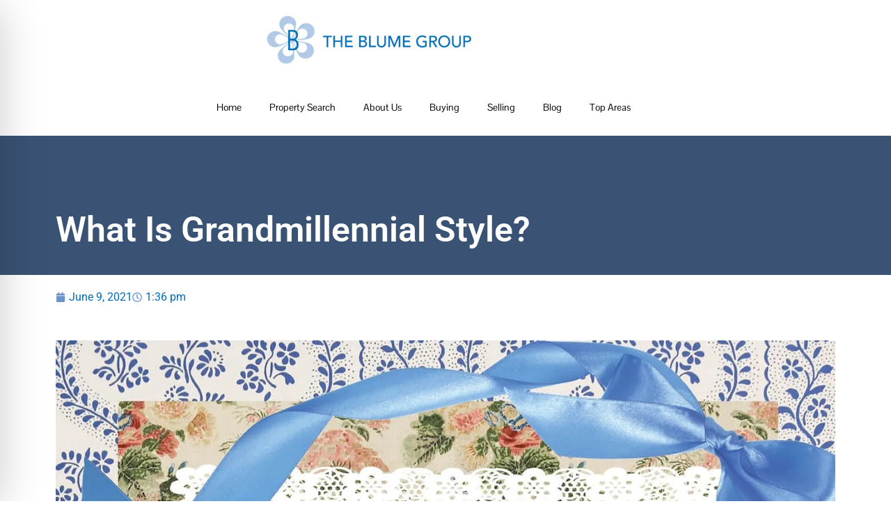

--- FILE ---
content_type: text/html; charset=UTF-8
request_url: https://blumegroup.net/2021/06/09/what-is-grandmillennial-style/
body_size: 91457
content:
<!DOCTYPE html>
<html dir="ltr" lang="en-US" prefix="og: https://ogp.me/ns#" class="twbb">
<head><script data-pagespeed-no-defer data-two-no-delay type="text/javascript" >var two_worker_data_critical_data = {"critical_data":{"critical_css":false,"critical_fonts":false}}</script><script data-pagespeed-no-defer data-two-no-delay type="text/javascript" >var two_worker_data_font = {"font":[]}</script><script data-pagespeed-no-defer data-two-no-delay type="text/javascript" >var two_worker_data_excluded_js = {"js":[]}</script><script data-pagespeed-no-defer data-two-no-delay type="text/javascript" >var two_worker_data_js = {"js":[{"inline":false,"url":"\/\/www.googletagmanager.com\/gtag\/js?id=G-YBWYQPSXQH","id":"","uid":"two_6979d322991ee","exclude_blob":false,"excluded_from_delay":false},{"inline":true,"code":"[base64]","id":"","uid":"two_6979d3229928a","exclude_blob":false,"excluded_from_delay":false},{"inline":false,"url":"https:\/\/kestrel.idxhome.com\/ihf-kestrel.js?ver=6.9","id":"ihf-kestrel-js","uid":"two_6979d322992ef","exclude_blob":false,"excluded_from_delay":false},{"inline":false,"url":"https:\/\/blumegroup.net\/wp-content\/plugins\/google-analytics-for-wordpress\/assets\/js\/frontend-gtag.min.js?ver=9.11.1","id":"monsterinsights-frontend-script-js","uid":"two_6979d32299301","exclude_blob":false,"excluded_from_delay":false},{"inline":true,"code":"[base64]","id":"monsterinsights-frontend-script-js-extra","uid":"two_6979d32299314","exclude_blob":false,"excluded_from_delay":false},{"inline":true,"code":"[base64]","id":"","uid":"two_6979d32299334","exclude_blob":false,"excluded_from_delay":false},{"inline":true,"code":"[base64]","id":"","uid":"two_6979d32299349","exclude_blob":false,"excluded_from_delay":false},{"inline":false,"url":"https:\/\/www.googletagmanager.com\/gtag\/js?id=AW-11286755588","id":"","uid":"two_6979d3229935f","exclude_blob":false,"excluded_from_delay":false},{"inline":true,"code":"[base64]","id":"","uid":"two_6979d32299373","exclude_blob":false,"excluded_from_delay":false},{"inline":false,"url":"https:\/\/www.googletagmanager.com\/gtag\/js?id=G-LGCLCVZZZC","id":"","uid":"two_6979d32299384","exclude_blob":false,"excluded_from_delay":false},{"inline":true,"code":"[base64]","id":"","uid":"two_6979d32299393","exclude_blob":false,"excluded_from_delay":false},{"inline":true,"code":"[base64]","id":"","uid":"two_6979d322993a5","exclude_blob":false,"excluded_from_delay":false},{"inline":true,"code":"[base64]","id":"","uid":"two_6979d322993bd","exclude_blob":false,"excluded_from_delay":false},{"inline":true,"code":"[base64]","id":"","uid":"two_6979d322993d4","exclude_blob":false,"excluded_from_delay":false},{"inline":true,"code":"[base64]","id":"","uid":"two_6979d322993ed","exclude_blob":false,"excluded_from_delay":false},{"inline":true,"code":"[base64]","id":"","uid":"two_6979d32299405","exclude_blob":false,"excluded_from_delay":false},{"inline":true,"code":"[base64]","id":"accessibility-onetap-js-extra","uid":"two_6979d32299424","exclude_blob":false,"excluded_from_delay":false},{"inline":false,"url":"https:\/\/blumegroup.net\/wp-content\/plugins\/accessibility-onetap\/assets\/js\/script.min.js?ver=2.5.0","id":"accessibility-onetap-js","uid":"two_6979d32299b13","exclude_blob":false,"excluded_from_delay":false},{"inline":false,"url":"https:\/\/blumegroup.net\/wp-content\/plugins\/elementor\/assets\/js\/webpack.runtime.min.js?ver=3.32.2","id":"elementor-webpack-runtime-js","uid":"two_6979d32299b2f","exclude_blob":false,"excluded_from_delay":false},{"inline":false,"url":"https:\/\/blumegroup.net\/wp-content\/plugins\/elementor\/assets\/js\/frontend-modules.min.js?ver=3.32.2","id":"elementor-frontend-modules-js","uid":"two_6979d32299b47","exclude_blob":false,"excluded_from_delay":false},{"inline":false,"url":"https:\/\/blumegroup.net\/wp-includes\/js\/jquery\/ui\/core.min.js?ver=1.13.3","id":"jquery-ui-core-js","uid":"two_6979d32299b59","exclude_blob":false,"excluded_from_delay":false},{"inline":true,"code":"[base64]","id":"elementor-frontend-js-before","uid":"two_6979d32299b6c","exclude_blob":false,"excluded_from_delay":false},{"inline":false,"url":"https:\/\/blumegroup.net\/wp-content\/plugins\/elementor\/assets\/js\/frontend.min.js?ver=3.32.2","id":"elementor-frontend-js","uid":"two_6979d32299b97","exclude_blob":false,"excluded_from_delay":false},{"inline":false,"url":"https:\/\/blumegroup.net\/wp-content\/themes\/hello-elementor\/assets\/js\/hello-frontend.min.js?ver=3.1.1","id":"hello-theme-frontend-js","uid":"two_6979d32299baa","exclude_blob":false,"excluded_from_delay":false},{"inline":false,"url":"https:\/\/blumegroup.net\/wp-content\/plugins\/elementor\/assets\/lib\/font-awesome\/js\/v4-shims.min.js?ver=3.32.2","id":"font-awesome-4-shim-js","uid":"two_6979d32299bbc","exclude_blob":false,"excluded_from_delay":false},{"inline":false,"url":"https:\/\/www.google.com\/recaptcha\/api.js?render=explicit&amp;ver=1.37.67","id":"elementor-recaptcha_v3-api-js","uid":"two_6979d32299bcf","exclude_blob":false,"excluded_from_delay":false},{"inline":true,"code":"[base64]","id":"twbb-pro-features-frontend-script-js-extra","uid":"two_6979d32299be2","exclude_blob":false,"excluded_from_delay":false},{"inline":false,"url":"https:\/\/blumegroup.net\/wp-content\/plugins\/tenweb-builder\/pro-features\/assets\/js\/concated_frontend.min.js?ver=1.37.67","id":"twbb-pro-features-frontend-script-js","uid":"two_6979d32299bf5","exclude_blob":false,"excluded_from_delay":false},{"inline":false,"url":"https:\/\/blumegroup.net\/wp-includes\/js\/underscore.min.js?ver=1.13.7","id":"underscore-js","uid":"two_6979d32299c09","exclude_blob":false,"excluded_from_delay":false},{"inline":false,"url":"https:\/\/blumegroup.net\/wp-includes\/js\/imagesloaded.min.js?ver=5.0.0","id":"imagesloaded-js","uid":"two_6979d32299c23","exclude_blob":false,"excluded_from_delay":false},{"inline":false,"url":"https:\/\/blumegroup.net\/wp-includes\/js\/masonry.min.js?ver=4.2.2","id":"masonry-js","uid":"two_6979d32299c38","exclude_blob":false,"excluded_from_delay":false},{"inline":true,"code":"[base64]","id":"twbb-frontend-scripts-js-extra","uid":"two_6979d32299c4d","exclude_blob":false,"excluded_from_delay":false},{"inline":false,"url":"https:\/\/blumegroup.net\/wp-content\/plugins\/tenweb-builder\/assets\/frontend\/js\/frontend.min.js?ver=1.37.67","id":"twbb-frontend-scripts-js","uid":"two_6979d32299c61","exclude_blob":false,"excluded_from_delay":false},{"inline":false,"url":"https:\/\/blumegroup.net\/wp-content\/plugins\/tenweb-builder\/assets\/frontend\/js\/custom_options_frontend.min.js?ver=1.37.67","id":"twbb-custom-options-frontend-scripts-js","uid":"two_6979d32299c8c","exclude_blob":false,"excluded_from_delay":false},{"inline":true,"code":"[base64]","id":"","uid":"two_6979d32299ca1","exclude_blob":false,"excluded_from_delay":false},{"code":"[base64]","inline":true,"uid":"two_dispatchEvent_script"}]}</script><script data-pagespeed-no-defer data-two-no-delay type="text/javascript" >var two_worker_data_css = {"css":[{"url":"https:\/\/blumegroup.net\/wp-content\/cache\/tw_optimize\/css\/two_3219_aggregated_5031697833a1b266bf9fe4d7a52cf38e_delay.min.css?date=1769591586","media":"all","uid":""}]}</script><noscript><link rel="stylesheet" crossorigin="anonymous" class="two_uncritical_css_noscript" media="all" href="https://blumegroup.net/wp-content/cache/tw_optimize/css/two_3219_aggregated_5031697833a1b266bf9fe4d7a52cf38e_delay.min.css?date=1769591586"></noscript><link type="text/css" media="all" href="https://blumegroup.net/wp-content/cache/tw_optimize/css/two_3219_aggregated.min.css?date=1769591586" rel="stylesheet"  />
  <meta charset="UTF-8">
  <meta name="viewport" content="width=device-width, initial-scale=1.0"/>
			<script data-pagespeed-no-defer data-two-no-delay type="text/javascript">window.addEventListener("load",function(){window.two_page_loaded=true;});function logLoaded(){console.log("window is loaded");}
(function listen(){if(window.two_page_loaded){logLoaded();}else{console.log("window is notLoaded");window.setTimeout(listen,50);}})();function applyElementorControllers(){if(!window.elementorFrontend)return;window.elementorFrontend.init()}
function applyViewCss(cssUrl){if(!cssUrl)return;const cssNode=document.createElement('link');cssNode.setAttribute("href",cssUrl);cssNode.setAttribute("rel","stylesheet");cssNode.setAttribute("type","text/css");document.head.appendChild(cssNode);}
var two_scripts_load=true;var two_load_delayed_javascript=function(event){if(two_scripts_load){two_scripts_load=false;two_connect_script(0);if(typeof two_delay_custom_js_new=="object"){document.dispatchEvent(two_delay_custom_js_new)}
window.two_delayed_loading_events.forEach(function(event){console.log("removed event listener");document.removeEventListener(event,two_load_delayed_javascript,false)});}};function two_loading_events(event){setTimeout(function(event){return function(){var t=function(eventType,elementClientX,elementClientY){var _event=new Event(eventType,{bubbles:true,cancelable:true});if(eventType==="click"){_event.clientX=elementClientX;_event.clientY=elementClientY}else{_event.touches=[{clientX:elementClientX,clientY:elementClientY}]}
return _event};var element;if(event&&event.type==="touchend"){var touch=event.changedTouches[0];element=document.elementFromPoint(touch.clientX,touch.clientY);element.dispatchEvent(t('touchstart',touch.clientX,touch.clientY));element.dispatchEvent(t('touchend',touch.clientX,touch.clientY));element.dispatchEvent(t('click',touch.clientX,touch.clientY));}else if(event&&event.type==="click"){element=document.elementFromPoint(event.clientX,event.clientY);element.dispatchEvent(t(event.type,event.clientX,event.clientY));}}}(event),150);}</script><script data-pagespeed-no-defer data-two-no-delay type="text/javascript">window.two_delayed_loading_attribute="data-twodelayedjs";window.two_delayed_js_load_libs_first="";window.two_delayed_loading_events=["mousemove","click","keydown","wheel","touchmove","touchend"];window.two_event_listeners=[];</script><script data-pagespeed-no-defer data-two-no-delay type="text/javascript">document.onreadystatechange=function(){if(document.readyState==="interactive"){if(window.two_delayed_loading_attribute!==undefined){window.two_delayed_loading_events.forEach(function(ev){window.two_event_listeners[ev]=document.addEventListener(ev,two_load_delayed_javascript,{passive:false})});}
if(window.two_delayed_loading_attribute_css!==undefined){window.two_delayed_loading_events_css.forEach(function(ev){window.two_event_listeners_css[ev]=document.addEventListener(ev,two_load_delayed_css,{passive:false})});}
if(window.two_load_delayed_iframe!==undefined){window.two_delayed_loading_iframe_events.forEach(function(ev){window.two_iframe_event_listeners[ev]=document.addEventListener(ev,two_load_delayed_iframe,{passive:false})});}}}</script>
		<!-- All in One SEO 4.8.7 - aioseo.com -->
	<meta name="description" content="Trends are cyclical, and even fads you never thought you&#039;d see again (read: fanny packs) often resurface decades later. One design aesthetic you probably didn&#039;t expect to come back in style: your grandmother&#039;s living room, Grandmillennial Style. This twist on traditional, originally dubbed grandmillennial style by House Beautiful, is the antidote to the mid-century modern" />
	<meta name="robots" content="max-image-preview:large" />
	<meta name="author" content="lblume2026"/>
	<link rel="canonical" href="https://blumegroup.net/2021/06/09/what-is-grandmillennial-style/" />
	<meta name="generator" content="All in One SEO (AIOSEO) 4.8.7" />
		<meta property="og:locale" content="en_US" />
		<meta property="og:site_name" content="The Blume Group: Chicago Real Estate -" />
		<meta property="og:type" content="article" />
		<meta property="og:title" content="What Is Grandmillennial Style? - The Blume Group: Chicago Real Estate" />
		<meta property="og:description" content="Trends are cyclical, and even fads you never thought you&#039;d see again (read: fanny packs) often resurface decades later. One design aesthetic you probably didn&#039;t expect to come back in style: your grandmother&#039;s living room, Grandmillennial Style. This twist on traditional, originally dubbed grandmillennial style by House Beautiful, is the antidote to the mid-century modern" />
		<meta property="og:url" content="https://blumegroup.net/2021/06/09/what-is-grandmillennial-style/" />
		<meta property="article:published_time" content="2021-06-09T18:36:00+00:00" />
		<meta property="article:modified_time" content="2021-06-09T18:36:00+00:00" />
		<meta name="twitter:card" content="summary_large_image" />
		<meta name="twitter:title" content="What Is Grandmillennial Style? - The Blume Group: Chicago Real Estate" />
		<meta name="twitter:description" content="Trends are cyclical, and even fads you never thought you&#039;d see again (read: fanny packs) often resurface decades later. One design aesthetic you probably didn&#039;t expect to come back in style: your grandmother&#039;s living room, Grandmillennial Style. This twist on traditional, originally dubbed grandmillennial style by House Beautiful, is the antidote to the mid-century modern" />
		<script type="application/ld+json" class="aioseo-schema">
			{"@context":"https:\/\/schema.org","@graph":[{"@type":"BlogPosting","@id":"https:\/\/blumegroup.net\/2021\/06\/09\/what-is-grandmillennial-style\/#blogposting","name":"What Is Grandmillennial Style? - The Blume Group: Chicago Real Estate","headline":"What Is Grandmillennial Style?","author":{"@id":"https:\/\/blumegroup.net\/author\/lblume2026\/#author"},"publisher":{"@id":"https:\/\/blumegroup.net\/#organization"},"image":{"@type":"ImageObject","url":"https:\/\/blumegroup.net\/wp-content\/uploads\/2022\/08\/rsw_1280-34.webp","width":1280,"height":1280,"caption":"Grandmillennial Style"},"datePublished":"2021-06-09T13:36:00-05:00","dateModified":"2021-06-09T13:36:00-05:00","inLanguage":"en-US","mainEntityOfPage":{"@id":"https:\/\/blumegroup.net\/2021\/06\/09\/what-is-grandmillennial-style\/#webpage"},"isPartOf":{"@id":"https:\/\/blumegroup.net\/2021\/06\/09\/what-is-grandmillennial-style\/#webpage"},"articleSection":"Blog"},{"@type":"BreadcrumbList","@id":"https:\/\/blumegroup.net\/2021\/06\/09\/what-is-grandmillennial-style\/#breadcrumblist","itemListElement":[{"@type":"ListItem","@id":"https:\/\/blumegroup.net#listItem","position":1,"name":"Home","item":"https:\/\/blumegroup.net","nextItem":{"@type":"ListItem","@id":"https:\/\/blumegroup.net\/category\/blog\/#listItem","name":"Blog"}},{"@type":"ListItem","@id":"https:\/\/blumegroup.net\/category\/blog\/#listItem","position":2,"name":"Blog","item":"https:\/\/blumegroup.net\/category\/blog\/","nextItem":{"@type":"ListItem","@id":"https:\/\/blumegroup.net\/2021\/06\/09\/what-is-grandmillennial-style\/#listItem","name":"What Is Grandmillennial Style?"},"previousItem":{"@type":"ListItem","@id":"https:\/\/blumegroup.net#listItem","name":"Home"}},{"@type":"ListItem","@id":"https:\/\/blumegroup.net\/2021\/06\/09\/what-is-grandmillennial-style\/#listItem","position":3,"name":"What Is Grandmillennial Style?","previousItem":{"@type":"ListItem","@id":"https:\/\/blumegroup.net\/category\/blog\/#listItem","name":"Blog"}}]},{"@type":"Organization","@id":"https:\/\/blumegroup.net\/#organization","name":"The Blume Group: Chicago Real Estate","url":"https:\/\/blumegroup.net\/"},{"@type":"Person","@id":"https:\/\/blumegroup.net\/author\/lblume2026\/#author","url":"https:\/\/blumegroup.net\/author\/lblume2026\/","name":"lblume2026","image":{"@type":"ImageObject","@id":"https:\/\/blumegroup.net\/2021\/06\/09\/what-is-grandmillennial-style\/#authorImage","url":"https:\/\/secure.gravatar.com\/avatar\/b5df6bceefab170264295020a0487a8d0feb4bb9a724e59a05657b7b9e66df59?s=96&d=mm&r=g","width":96,"height":96,"caption":"lblume2026"}},{"@type":"WebPage","@id":"https:\/\/blumegroup.net\/2021\/06\/09\/what-is-grandmillennial-style\/#webpage","url":"https:\/\/blumegroup.net\/2021\/06\/09\/what-is-grandmillennial-style\/","name":"What Is Grandmillennial Style? - The Blume Group: Chicago Real Estate","description":"Trends are cyclical, and even fads you never thought you'd see again (read: fanny packs) often resurface decades later. One design aesthetic you probably didn't expect to come back in style: your grandmother's living room, Grandmillennial Style. This twist on traditional, originally dubbed grandmillennial style by House Beautiful, is the antidote to the mid-century modern","inLanguage":"en-US","isPartOf":{"@id":"https:\/\/blumegroup.net\/#website"},"breadcrumb":{"@id":"https:\/\/blumegroup.net\/2021\/06\/09\/what-is-grandmillennial-style\/#breadcrumblist"},"author":{"@id":"https:\/\/blumegroup.net\/author\/lblume2026\/#author"},"creator":{"@id":"https:\/\/blumegroup.net\/author\/lblume2026\/#author"},"image":{"@type":"ImageObject","url":"https:\/\/blumegroup.net\/wp-content\/uploads\/2022\/08\/rsw_1280-34.webp","@id":"https:\/\/blumegroup.net\/2021\/06\/09\/what-is-grandmillennial-style\/#mainImage","width":1280,"height":1280,"caption":"Grandmillennial Style"},"primaryImageOfPage":{"@id":"https:\/\/blumegroup.net\/2021\/06\/09\/what-is-grandmillennial-style\/#mainImage"},"datePublished":"2021-06-09T13:36:00-05:00","dateModified":"2021-06-09T13:36:00-05:00"},{"@type":"WebSite","@id":"https:\/\/blumegroup.net\/#website","url":"https:\/\/blumegroup.net\/","name":"The Blume Group: Chicago Real Estate","inLanguage":"en-US","publisher":{"@id":"https:\/\/blumegroup.net\/#organization"}}]}
		</script>
		<!-- All in One SEO -->


	<!-- This site is optimized with the Yoast SEO plugin v25.9 - https://yoast.com/wordpress/plugins/seo/ -->
	<title>What Is Grandmillennial Style? - The Blume Group: Chicago Real Estate</title>
	<meta name="description" content="This twist on traditional, originally dubbed Grandmillennial style by House Beautiful, has dominated our Instagram feeds. What is it?" />
	<link rel="canonical" href="https://blumegroup.net/2021/06/09/what-is-grandmillennial-style/" />
	<meta property="og:locale" content="en_US" />
	<meta property="og:type" content="article" />
	<meta property="og:title" content="What Is Grandmillennial Style? - The Blume Group: Chicago Real Estate" />
	<meta property="og:description" content="This twist on traditional, originally dubbed Grandmillennial style by House Beautiful, has dominated our Instagram feeds. What is it?" />
	<meta property="og:url" content="https://blumegroup.net/2021/06/09/what-is-grandmillennial-style/" />
	<meta property="og:site_name" content="The Blume Group: Chicago Real Estate" />
	<meta property="article:published_time" content="2021-06-09T18:36:00+00:00" />
	<meta property="og:image" content="https://blumegroup.net/wp-content/uploads/2022/08/rsw_1280-34.webp" />
	<meta property="og:image:width" content="1280" />
	<meta property="og:image:height" content="1280" />
	<meta property="og:image:type" content="image/webp" />
	<meta name="author" content="lblume2026" />
	<meta name="twitter:card" content="summary_large_image" />
	<meta name="twitter:label1" content="Written by" />
	<meta name="twitter:data1" content="lblume2026" />
	<meta name="twitter:label2" content="Est. reading time" />
	<meta name="twitter:data2" content="4 minutes" />
	<script type="application/ld+json" class="yoast-schema-graph">{"@context":"https://schema.org","@graph":[{"@type":"WebPage","@id":"https://blumegroup.net/2021/06/09/what-is-grandmillennial-style/","url":"https://blumegroup.net/2021/06/09/what-is-grandmillennial-style/","name":"What Is Grandmillennial Style? - The Blume Group: Chicago Real Estate","isPartOf":{"@id":"https://meciasgroup.com/#website"},"primaryImageOfPage":{"@id":"https://blumegroup.net/2021/06/09/what-is-grandmillennial-style/#primaryimage"},"image":{"@id":"https://blumegroup.net/2021/06/09/what-is-grandmillennial-style/#primaryimage"},"thumbnailUrl":"https://blumegroup.net/wp-content/uploads/2022/08/rsw_1280-34.webp","datePublished":"2021-06-09T18:36:00+00:00","author":{"@id":"https://meciasgroup.com/#/schema/person/0693c584de1ed01c9334b9db1f2ae60d"},"description":"This twist on traditional, originally dubbed Grandmillennial style by House Beautiful, has dominated our Instagram feeds. What is it?","breadcrumb":{"@id":"https://blumegroup.net/2021/06/09/what-is-grandmillennial-style/#breadcrumb"},"inLanguage":"en-US","potentialAction":[{"@type":"ReadAction","target":["https://blumegroup.net/2021/06/09/what-is-grandmillennial-style/"]}]},{"@type":"ImageObject","inLanguage":"en-US","@id":"https://blumegroup.net/2021/06/09/what-is-grandmillennial-style/#primaryimage","url":"https://blumegroup.net/wp-content/uploads/2022/08/rsw_1280-34.webp","contentUrl":"https://blumegroup.net/wp-content/uploads/2022/08/rsw_1280-34.webp","width":1280,"height":1280,"caption":"Grandmillennial Style"},{"@type":"BreadcrumbList","@id":"https://blumegroup.net/2021/06/09/what-is-grandmillennial-style/#breadcrumb","itemListElement":[{"@type":"ListItem","position":1,"name":"Home","item":"https://blumegroup.net/"},{"@type":"ListItem","position":2,"name":"What Is Grandmillennial Style?"}]},{"@type":"WebSite","@id":"https://meciasgroup.com/#website","url":"https://meciasgroup.com/","name":"The Blume Group: Chicago Real Estate","description":"","potentialAction":[{"@type":"SearchAction","target":{"@type":"EntryPoint","urlTemplate":"https://meciasgroup.com/?s={search_term_string}"},"query-input":{"@type":"PropertyValueSpecification","valueRequired":true,"valueName":"search_term_string"}}],"inLanguage":"en-US"},{"@type":"Person","@id":"https://meciasgroup.com/#/schema/person/0693c584de1ed01c9334b9db1f2ae60d","name":"lblume2026","image":{"@type":"ImageObject","inLanguage":"en-US","@id":"https://meciasgroup.com/#/schema/person/image/","url":"https://secure.gravatar.com/avatar/b5df6bceefab170264295020a0487a8d0feb4bb9a724e59a05657b7b9e66df59?s=96&d=mm&r=g","contentUrl":"https://secure.gravatar.com/avatar/b5df6bceefab170264295020a0487a8d0feb4bb9a724e59a05657b7b9e66df59?s=96&d=mm&r=g","caption":"lblume2026"},"url":"https://blumegroup.net/author/lblume2026/"}]}</script>
	<!-- / Yoast SEO plugin. -->


<link rel='dns-prefetch' href='//kestrel.idxhome.com' />
<link rel="alternate" type="application/rss+xml" title="The Blume Group: Chicago Real Estate &raquo; Feed" href="https://blumegroup.net/feed/" />
<link rel="alternate" type="application/rss+xml" title="The Blume Group: Chicago Real Estate &raquo; Comments Feed" href="https://blumegroup.net/comments/feed/" />
<link rel="alternate" type="application/rss+xml" title="The Blume Group: Chicago Real Estate &raquo; What Is Grandmillennial Style? Comments Feed" href="https://blumegroup.net/2021/06/09/what-is-grandmillennial-style/feed/" />
<link rel="alternate" title="oEmbed (JSON)" type="application/json+oembed" href="https://blumegroup.net/wp-json/oembed/1.0/embed?url=https%3A%2F%2Fblumegroup.net%2F2021%2F06%2F09%2Fwhat-is-grandmillennial-style%2F" />
<link rel="alternate" title="oEmbed (XML)" type="text/xml+oembed" href="https://blumegroup.net/wp-json/oembed/1.0/embed?url=https%3A%2F%2Fblumegroup.net%2F2021%2F06%2F09%2Fwhat-is-grandmillennial-style%2F&#038;format=xml" />
		<!-- This site uses the Google Analytics by MonsterInsights plugin v9.11.1 - Using Analytics tracking - https://www.monsterinsights.com/ -->
							<script data-two_delay_id="two_6979d322991ee" data-two_delay_src="//www.googletagmanager.com/gtag/js?id=G-YBWYQPSXQH"  data-cfasync="false" data-wpfc-render="false" async></script>
			<script data-two_delay_src='inline' data-two_delay_id="two_6979d3229928a" data-cfasync="false" data-wpfc-render="false"></script>
							<!-- / Google Analytics by MonsterInsights -->
		


























<script data-two_delay_id="two_6979d322992ef" data-two_delay_src="https://kestrel.idxhome.com/ihf-kestrel.js?ver=6.9" id="ihf-kestrel-js"></script>
<script data-two_delay_id="two_6979d32299301" data-two_delay_src="https://blumegroup.net/wp-content/plugins/google-analytics-for-wordpress/assets/js/frontend-gtag.min.js?ver=9.11.1" id="monsterinsights-frontend-script-js" async data-wp-strategy="async"></script>
<script data-two_delay_src='inline' data-two_delay_id="two_6979d32299314" data-cfasync="false" data-wpfc-render="false" id='monsterinsights-frontend-script-js-extra'></script>
<script src="https://blumegroup.net/wp-includes/js/jquery/jquery.min.js?ver=3.7.1" id="jquery-core-js"></script>
<script src="https://blumegroup.net/wp-includes/js/jquery/jquery-migrate.min.js?ver=3.4.1" id="jquery-migrate-js"></script>
<link rel="https://api.w.org/" href="https://blumegroup.net/wp-json/" /><link rel="alternate" title="JSON" type="application/json" href="https://blumegroup.net/wp-json/wp/v2/posts/3219" /><link rel="EditURI" type="application/rsd+xml" title="RSD" href="https://blumegroup.net/xmlrpc.php?rsd" />
<meta name="generator" content="WordPress 6.9" />
<link rel='shortlink' href='https://blumegroup.net/?p=3219' />
<meta name="cdp-version" content="1.5.0" />
				<script data-two_delay_src='inline' data-two_delay_id="two_6979d32299334"></script>
			
<!--BEGIN: TRACKING CODE MANAGER (v2.5.0) BY INTELLYWP.COM IN HEAD//-->
<!-- begin Widget Tracker Code -->
<script data-two_delay_src='inline' data-two_delay_id="two_6979d32299349"></script>
<!-- end Widget Tracker Code -->
<!-- Google tag (gtag.js) -->
<script data-two_delay_id="two_6979d3229935f" async data-two_delay_src="https://www.googletagmanager.com/gtag/js?id=AW-11286755588"></script>
<script data-two_delay_src='inline' data-two_delay_id="two_6979d32299373"></script>
<!-- Google tag (gtag.js) -->
<script data-two_delay_id="two_6979d32299384" async data-two_delay_src="https://www.googletagmanager.com/gtag/js?id=G-LGCLCVZZZC"></script>
<script data-two_delay_src='inline' data-two_delay_id="two_6979d32299393"></script>
<!-- Google Tag Manager -->
<script data-two_delay_src='inline' data-two_delay_id="two_6979d322993a5"></script>
<!-- End Google Tag Manager -->
<!--END: https://wordpress.org/plugins/tracking-code-manager IN HEAD//--><script data-two_delay_src='inline' data-two_delay_id="two_6979d322993bd"></script>
<meta name="ti-site-data" content="[base64]" /><meta name="generator" content="Elementor 3.32.2; features: e_font_icon_svg, additional_custom_breakpoints; settings: css_print_method-external, google_font-enabled, font_display-swap">
			
			<link rel="icon" href="https://blumegroup.net/wp-content/uploads/2023/05/cropped-000_Blume_Group_-Horizontal-Logo-01-Lisa-Blume-e1690916977865-32x32.png" sizes="32x32" />
<link rel="icon" href="https://blumegroup.net/wp-content/uploads/2023/05/cropped-000_Blume_Group_-Horizontal-Logo-01-Lisa-Blume-e1690916977865-192x192.png" sizes="192x192" />
<link rel="apple-touch-icon" href="https://blumegroup.net/wp-content/uploads/2023/05/cropped-000_Blume_Group_-Horizontal-Logo-01-Lisa-Blume-e1690916977865-180x180.png" />
<meta name="msapplication-TileImage" content="https://blumegroup.net/wp-content/uploads/2023/05/cropped-000_Blume_Group_-Horizontal-Logo-01-Lisa-Blume-e1690916977865-270x270.png" />
</head>
<body class="wp-singular post-template-default single single-post postid-3219 single-format-standard wp-theme-hello-elementor onetap-root onetap-accessibility-plugin onetap-body-class onetap-custom-class onetap-classes onetap_hide_dyslexic_font onetap_hide_text_magnifier onetap_hide_contrast onetap_hide_saturnation onetap_hide_keyboard_navigation onetap_hide_highlight_titles onetap_hide_read_page onetap_hide_mute_sounds elementor-default elementor-kit-4">
        <script data-pagespeed-no-defer data-two-no-delay type="text/javascript">

        </script>
         <script data-pagespeed-no-defer data-two-no-delay id="two_worker" type="javascript/worker">
                let two_font_actions = "not_load";
            let two_css_length=0;let two_connected_css_length=0;let two_uncritical_fonts=null;let two_uncritical_fonts_status=false;if(two_font_actions=="not_load"||two_font_actions=="exclude_uncritical_fonts"){two_uncritical_fonts_status=true;}
self.addEventListener("message",function(e){two_css_length=e.data.css.length;if(!e.data.critical_data.critical_css||!e.data.critical_data.critical_fonts){two_uncritical_fonts_status=false;}
if(e.data.font.length>0){two_fetch_inbg(e.data.font,"font");}
if(e.data.js.length>0){two_fetch_inbg(e.data.js,"js");}
if(e.data.excluded_js.length>0){two_fetch_inbg(e.data.excluded_js,"js",true);}
if(e.data.css.length>0){two_fetch_inbg(e.data.css,"css");}},false);function two_fetch_inbg(data,type,excluded_js=false){for(let i in data){if(typeof data[i].url!="undefined"){var modifiedScript=null;if(type==="js"&&typeof data[i].exclude_blob!="undefined"&&data[i].exclude_blob){modifiedScript={id:i,status:'ok',type:type,url:data[i].url,uid:data[i].uid};two_send_worker_data(modifiedScript);continue;}
fetch(data[i].url,{mode:'no-cors',redirect:'follow'}).then((r)=>{if(!r.ok||r.status!==200){throw Error(r.statusText);}
if(two_uncritical_fonts_status&&type=="css"){return(r.text());}else{return(r.blob());}}).then((content_)=>{let sheetURL="";if(two_uncritical_fonts_status&&type=="css"){sheetURL=two_create_blob(content_);}else{sheetURL=URL.createObjectURL(content_);}
modifiedScript=null;if(type=="css"){modifiedScript={id:i,type:type,status:'ok',media:data[i].media,url:sheetURL,uid:data[i].uid,original_url:data[i].url,two_uncritical_fonts:two_uncritical_fonts,};}else if(type=="js"){modifiedScript={id:i,status:'ok',type:type,url:sheetURL,uid:data[i].uid};}else if(type=="font"){modifiedScript={status:'ok',type:type,main_url:data[i].url,url:sheetURL,font_face:data[i].font_face};}
if(excluded_js){modifiedScript.excluded_from_delay=true;}
two_send_worker_data(modifiedScript);}).catch(function(error){console.log("error in fetching: "+error.toString()+", bypassing "+data[i].url);fetch(data[i].url,{redirect:'follow'}).then((r)=>{if(!r.ok||r.status!==200){throw Error(r.statusText);}
if(two_uncritical_fonts_status&&type=="css"){return(r.text());}else{return(r.blob());}}).then((content_)=>{let sheetURL="";if(two_uncritical_fonts_status&&type=="css"){sheetURL=two_create_blob(content_);}else{sheetURL=URL.createObjectURL(content_);}
var modifiedScript=null;if(type=="css"){modifiedScript={id:i,type:type,status:'ok',media:data[i].media,url:sheetURL,uid:data[i].uid,original_url:data[i].url,two_uncritical_fonts:two_uncritical_fonts,};}else if(type=="js"){modifiedScript={id:i,status:'ok',type:type,url:sheetURL,uid:data[i].uid};}else if(type=="font"){modifiedScript={status:'ok',type:type,main_url:data[i].url,url:sheetURL,font_face:data[i].font_face};}
if(excluded_js){modifiedScript.excluded_from_delay=true;}
two_send_worker_data(modifiedScript);}).catch(function(error){console.log("error in fetching no-cors: "+error.toString()+", bypassing "+data[i].url);try{console.log("error in fetching: "+error.toString()+", sending XMLHttpRequest"+data[i].url);let r=new XMLHttpRequest;if(two_uncritical_fonts_status&&type=="css"){r.responseType="text";}else{r.responseType="blob";}
r.onload=function(content_){let sheetURL="";if(two_uncritical_fonts_status&&type=="css"){sheetURL=two_create_blob(content_.target.response);}else{sheetURL=URL.createObjectURL(content_.target.response);}
if(r.status!==200){two_XMLHttpRequest_error(excluded_js,data[i],type,i);return;}
console.log("error in fetching: "+error.toString()+", XMLHttpRequest success "+data[i].url);let modifiedScript=null;if(type=="css"){modifiedScript={id:i,type:type,status:'ok',media:data[i].media,url:sheetURL,uid:data[i].uid,two_uncritical_fonts:two_uncritical_fonts,};}else if(type=="js"){modifiedScript={id:i,type:type,status:'ok',url:sheetURL,uid:data[i].uid};}else if(type=="font"){modifiedScript={type:type,status:'ok',main_url:data[i].url,url:sheetURL,font_face:data[i].font_face};}
if(excluded_js){modifiedScript.excluded_from_delay=true;}
two_send_worker_data(modifiedScript);};r.onerror=function(){two_XMLHttpRequest_error(excluded_js,data[i],type,i)};r.open("GET",data[i].url,true);r.send();}catch(e){console.log("error in fetching: "+e.toString()+", running fallback for "+data[i].url);var modifiedScript=null;if(type=="css"||type=="js"){modifiedScript={id:i,type:type,status:'error',url:data[i].url,uid:data[i].uid};}else if(type=="font"){modifiedScript={type:type,status:'error',url:data[i].url,font_face:data[i].font_face};}
if(excluded_js){modifiedScript.excluded_from_delay=true;}
two_send_worker_data(modifiedScript);}});});}}}
function two_XMLHttpRequest_error(excluded_js,data_i,type,i){console.log("error in fetching: XMLHttpRequest failed "+data_i.url);var modifiedScript=null;if(type=="css"||type=="js"){modifiedScript={id:i,type:type,status:'error',url:data_i.url,uid:data_i.uid};}else if(type=="font"){modifiedScript={type:type,status:'error',url:data_i.url,font_face:data_i.font_face};}
if(excluded_js){modifiedScript.excluded_from_delay=true;}
two_send_worker_data(modifiedScript);}
function two_create_blob(str){two_uncritical_fonts="";const regex=/@font-face\s*\{(?:[^{}])*\}/sig;str=str.replace(regex,function(e){if(e.includes("data:application")){return e;}
two_uncritical_fonts+=e;return"";});let blob_data=new Blob([str],{type:"text/css"});let sheetURL=URL.createObjectURL(blob_data);return sheetURL;}
function two_send_worker_data(data){if(data.type=="css"){two_connected_css_length++;data.length=two_css_length;data.connected_length=two_connected_css_length;}
self.postMessage(data)}
        </script>
        <script data-pagespeed-no-defer data-two-no-delay type="text/javascript">
                        let two_font_actions = "not_load";
                     two_worker_styles_list=[];two_worker_styles_count=0;var two_script_list=typeof two_worker_data_js==="undefined"?[]:two_worker_data_js.js;var two_excluded_js_list=typeof two_worker_data_excluded_js==="undefined"?[]:two_worker_data_excluded_js.js;var excluded_count=two_excluded_js_list.filter((el)=>{return!!el['url']}).length;var two_css_list=typeof two_worker_data_css==="undefined"?[]:two_worker_data_css.css;var two_fonts_list=typeof two_worker_data_font==="undefined"?[]:two_worker_data_font.font;var two_critical_data=typeof two_worker_data_critical_data==="undefined"?[]:two_worker_data_critical_data.critical_data;var wcode=new Blob([document.querySelector("#two_worker").textContent],{type:"text/javascript"});var two_worker=new Worker(window.URL.createObjectURL(wcode));var two_worker_data={"js":two_script_list,"excluded_js":two_excluded_js_list,"css":two_css_list,"font":two_fonts_list,critical_data:two_critical_data}
two_worker.postMessage(two_worker_data);two_worker.addEventListener("message",function(e){var data=e.data;if(data.type==="css"&&data.status==="ok"){if(data.two_uncritical_fonts&&two_font_actions=="exclude_uncritical_fonts"){let two_uncritical_fonts=data.two_uncritical_fonts;const two_font_tag=document.createElement("style");two_font_tag.innerHTML=two_uncritical_fonts;two_font_tag.className="two_uncritical_fonts";document.body.appendChild(two_font_tag);}
if(window.two_page_loaded){two_connect_style(data);}else{two_worker_styles_list.push(data);}}else if(data.type==="js"){if(data.status==="ok"){if(data.excluded_from_delay){two_excluded_js_list[data.id].old_url=two_excluded_js_list[data.id].url;two_excluded_js_list[data.id].url=data.url;two_excluded_js_list[data.id].success=true;excluded_count--;if(excluded_count===0){two_connect_script(0,two_excluded_js_list)}}else{two_script_list[data.id].old_url=two_script_list[data.id].url;two_script_list[data.id].url=data.url;two_script_list[data.id].success=true;}}}else if(data.type==="css"&&data.status==="error"){console.log("error in fetching, connecting style now")
two_connect_failed_style(data);}else if(data.type==="font"){two_connect_font(data);}});function UpdateQueryString(key,value,url){if(!url)url=window.location.href;var re=new RegExp("([?&])"+key+"=.*?(&|#|$)(.*)","gi"),hash;if(re.test(url)){if(typeof value!=="undefined"&&value!==null){return url.replace(re,"$1"+key+"="+value+"$2$3");}
else{hash=url.split("#");url=hash[0].replace(re,"$1$3").replace(/(&|\?)$/,"");if(typeof hash[1]!=="undefined"&&hash[1]!==null){url+="#"+hash[1];}
return url;}}
else{if(typeof value!=="undefined"&&value!==null){var separator=url.indexOf("?")!==-1?"&":"?";hash=url.split("#");url=hash[0]+separator+key+"="+value;if(typeof hash[1]!=="undefined"&&hash[1]!==null){url+="#"+hash[1];}
return url;}
else{return url;}}}
function two_connect_failed_style(data){var link=document.createElement("link");link.className="fallback_two_worker";link.rel="stylesheet";link.type="text/css";link.href=data.url;link.media="none";link.onload=function(){if(this.media==="none"){if(data.media){this.media=data.media;}else{this.media="all";}console.log(data.media);}if(data.connected_length==data.length&&typeof two_replace_backgrounds!="undefined"){two_replace_backgrounds();};two_styles_loaded()};document.getElementsByTagName("head")[0].appendChild(link);if(data.connected_length==data.length&&typeof two_replace_backgrounds!="undefined"){two_replace_backgrounds();}}
function two_connect_style(data,fixed_google_font=false){if(fixed_google_font===false&&typeof two_merge_google_fonts!=="undefined"&&data['original_url']&&data['original_url'].startsWith('https://fonts.googleapis.com/css')&&data['response']){data['response'].text().then(function(content){content=two_merge_google_fonts(content)
let blob=new Blob([content],{type:data['response'].type});data['url']=URL.createObjectURL(blob);two_connect_style(data,true);});return;}
var link=document.createElement("link");link.className="loaded_two_worker";link.rel="stylesheet";link.type="text/css";link.href=data.url;link.media=data.media;link.onload=function(){if(data.connected_length==data.length&&typeof two_replace_backgrounds!="undefined"){two_replace_backgrounds();};two_styles_loaded()};link.onerror=function(){two_styles_loaded()};document.getElementsByTagName("head")[0].appendChild(link);}
var two_event;function two_connect_script(i,scripts_list=null){if(i===0&&event){two_event=event;event.preventDefault();}
if(scripts_list===null){scripts_list=two_script_list;}
if(typeof scripts_list[i]!=="undefined"){let data_uid="[data-two_delay_id=\""+scripts_list[i].uid+"\"]";let current_script=document.querySelector(data_uid);let script=document.createElement("script");script.type="text/javascript";script.async=false;if(scripts_list[i].inline){var js_code=decodeURIComponent(atob(scripts_list[i].code));var blob=new Blob([js_code],{type:"text/javascript"});scripts_list[i].url=URL.createObjectURL(blob);}
if(current_script!=null&&typeof scripts_list[i].url!="undefined"){script.dataset.src=scripts_list[i].url;current_script.parentNode.insertBefore(script,current_script);current_script.getAttributeNames().map(function(name){let value=current_script.getAttribute(name);try{script.setAttribute(name,value);}catch(error){console.log(error);}});current_script.remove();script.classList.add("loaded_two_worker_js");if(typeof scripts_list[i].exclude_blob!="undefined"&&scripts_list[i].exclude_blob){script.dataset.blob_exclude="1";}}
i++;two_connect_script(i,scripts_list);}else{let elementor_frontend_js=null;document.querySelectorAll(".loaded_two_worker_js").forEach((elem)=>{let id=elem.getAttribute("id");if(id!='elementor-frontend-js'){two_load_delayed_js(elem);}else{elementor_frontend_js=elem;}});if(elementor_frontend_js!==null){two_load_delayed_js(elementor_frontend_js);}}}
function two_load_delayed_js(elem){let data_src=elem.dataset.src;if(elem.dataset.blob_exclude==="1"){delete elem.dataset.blob_exclude;delete elem.dataset.src;delete elem.dataset.two_delay_id;delete elem.dataset.two_delay_src;}
if(data_src){elem.setAttribute("src",data_src);}}
function two_connect_font(data){let font_face=data.font_face;if(font_face.indexOf("font-display")>=0){const regex=/font-display:[ ]*[a-z]*[A-Z]*;/g;while((m=regex.exec(font_face))!==null){if(m.index===regex.lastIndex){regex.lastIndex++;}
m.forEach((match,groupIndex)=>{console.log(match);font_face.replace(match,"font-display: swap;");});}}else{font_face=font_face.replace("}",";font-display: swap;}");}
if(typeof data.main_url!="undefined"){font_face=font_face.replace(data.main_url,data.url);}
var newStyle=document.createElement("style");newStyle.className="two_critical_font";newStyle.appendChild(document.createTextNode(font_face));document.head.appendChild(newStyle);}
let connect_stile_timeout=setInterval(function(){console.log(window.two_page_loaded);if(window.two_page_loaded){clearInterval(connect_stile_timeout);two_worker_styles_list.forEach(function(item,index){two_connect_style(item);});two_worker_styles_list=[];}},500);function two_styles_loaded(){if(two_css_list.length-++two_worker_styles_count==0){var critical_css=document.getElementById("two_critical_css");if(critical_css){critical_css.remove();}
onStylesLoadEvent=new Event("two_css_loaded");window.dispatchEvent(onStylesLoadEvent);}}
        </script>

<!--BEGIN: TRACKING CODE MANAGER (v2.5.0) BY INTELLYWP.COM IN BODY//-->
<!-- Google Tag Manager (noscript) -->
<noscript><iframe src="https://www.googletagmanager.com/ns.html?id=GTM-M8PCB8HJ" height="0" width="0"></iframe></noscript>
<!-- End Google Tag Manager (noscript) -->
<!--END: https://wordpress.org/plugins/tracking-code-manager IN BODY//-->		<div data-elementor-type="twbb_header" data-elementor-id="9" class="elementor elementor-9">
				<div class="elementor-element elementor-element-9fdee20 e-con-full e-flex e-con e-parent" data-id="9fdee20" data-element_type="container">
		<div class="elementor-element elementor-element-add22a1 e-flex e-con-boxed e-con e-child" data-id="add22a1" data-element_type="container">
					<div class="e-con-inner">
				<div class="elementor-element elementor-element-44023aa elementor-widget__width-initial elementor-widget elementor-widget-image" data-id="44023aa" data-element_type="widget" data-widget_type="image.default">
				<div class="elementor-widget-container">
															<noscript><img loading="lazy" decoding="async" loading="lazy" width="300" height="74" src="https://blumegroup.net/wp-content/uploads/2023/05/000_Blume_Group_-Horizontal-Logo-01-Lisa-Blume-e1690916977865-300x74.png" class="attachment-medium size-medium wp-image-730" alt="The Blume Group Logo" srcset="https://blumegroup.net/wp-content/uploads/2023/05/000_Blume_Group_-Horizontal-Logo-01-Lisa-Blume-e1690916977865-300x74.png 300w, https://blumegroup.net/wp-content/uploads/2023/05/000_Blume_Group_-Horizontal-Logo-01-Lisa-Blume-e1690916977865-1024x252.png 1024w, https://blumegroup.net/wp-content/uploads/2023/05/000_Blume_Group_-Horizontal-Logo-01-Lisa-Blume-e1690916977865-768x189.png 768w, https://blumegroup.net/wp-content/uploads/2023/05/000_Blume_Group_-Horizontal-Logo-01-Lisa-Blume-e1690916977865-1536x378.png 1536w, https://blumegroup.net/wp-content/uploads/2023/05/000_Blume_Group_-Horizontal-Logo-01-Lisa-Blume-e1690916977865-2048x504.png 2048w, https://blumegroup.net/wp-content/uploads/2023/05/000_Blume_Group_-Horizontal-Logo-01-Lisa-Blume-e1690916977865-600x148.png 600w" sizes="auto, (max-width: 300px) 100vw, 300px" /></noscript><img loading="lazy" decoding="async" loading="lazy" width="300" height="74" src='data:image/svg+xml,%3Csvg%20xmlns=%22http://www.w3.org/2000/svg%22%20viewBox=%220%200%20300%2074%22%3E%3C/svg%3E' data-src="https://blumegroup.net/wp-content/uploads/2023/05/000_Blume_Group_-Horizontal-Logo-01-Lisa-Blume-e1690916977865-300x74.png" class=" lazy  attachment-medium size-medium wp-image-730" alt="The Blume Group Logo"  data-srcset="https://blumegroup.net/wp-content/uploads/2023/05/000_Blume_Group_-Horizontal-Logo-01-Lisa-Blume-e1690916977865-300x74.png 300w, https://blumegroup.net/wp-content/uploads/2023/05/000_Blume_Group_-Horizontal-Logo-01-Lisa-Blume-e1690916977865-1024x252.png 1024w, https://blumegroup.net/wp-content/uploads/2023/05/000_Blume_Group_-Horizontal-Logo-01-Lisa-Blume-e1690916977865-768x189.png 768w, https://blumegroup.net/wp-content/uploads/2023/05/000_Blume_Group_-Horizontal-Logo-01-Lisa-Blume-e1690916977865-1536x378.png 1536w, https://blumegroup.net/wp-content/uploads/2023/05/000_Blume_Group_-Horizontal-Logo-01-Lisa-Blume-e1690916977865-2048x504.png 2048w, https://blumegroup.net/wp-content/uploads/2023/05/000_Blume_Group_-Horizontal-Logo-01-Lisa-Blume-e1690916977865-600x148.png 600w"  data-sizes="auto, (max-width: 300px) 100vw, 300px" />															</div>
				</div>
					</div>
				</div>
				</div>
		<div class="elementor-element elementor-element-8f9e63c e-flex e-con-boxed e-con e-parent" data-id="8f9e63c" data-element_type="container">
					<div class="e-con-inner">
		<div class="elementor-element elementor-element-adf7b2b e-con-full e-flex e-con e-child" data-id="adf7b2b" data-element_type="container">
				<div class="elementor-element elementor-element-3e532cd twbb-nav-menu--indicator-chevron twbb-nav-menu__align-right twbb-responsive-nav-menu--horizontal twbb-responsive-nav-menu--tablet-dropdown twbb-responsive-nav-menu--mobile-dropdown twbb-nav-menu--toggle twbb-nav-menu--burger twbb-nav-menu--stretch yes twbb-nav-menu__text-align-center elementor-widget elementor-widget-twbb-nav-menu" data-id="3e532cd" data-element_type="widget" data-settings="{&quot;layout&quot;:&quot;horizontal&quot;,&quot;layout_tablet&quot;:&quot;dropdown&quot;,&quot;layout_mobile&quot;:&quot;dropdown&quot;,&quot;toggle&quot;:&quot;burger&quot;,&quot;full_width&quot;:&quot; yes&quot;}" data-widget_type="twbb-nav-menu.default">
				<div class="elementor-widget-container">
					        <nav class="twbb-nav-menu--main twbb-nav-menu__container e--pointer-underline e--animation-fade">
            <ul id="menu-1-3e532cd" class="twbb-nav-menu twbb-menu_term_id-4"><li class="menu-item menu-item-type-post_type menu-item-object-page menu-item-home menu-item-267"><a href="https://blumegroup.net/" class="twbb-item">Home</a></li>
<li class="menu-item menu-item-type-custom menu-item-object-custom menu-item-has-children menu-item-171"><a href="https://blumegroup.net/homes-for-sale-search/" class="twbb-item">Property Search</a>
<ul class="sub-menu twbb-nav-menu--dropdown">
	<li class="menu-item menu-item-type-post_type menu-item-object-page menu-item-9603"><a href="https://blumegroup.net/property-search-chicago/" class="twbb-sub-item">Property Search Chicago</a></li>
	<li class="menu-item menu-item-type-post_type menu-item-object-page menu-item-9561"><a href="https://blumegroup.net/property-search-florida/" class="twbb-sub-item">Property Search Florida</a></li>
	<li class="menu-item menu-item-type-post_type menu-item-object-page menu-item-8014"><a href="https://blumegroup.net/featured-listings/" class="twbb-sub-item">Featured Listings</a></li>
	<li class="menu-item menu-item-type-post_type menu-item-object-page menu-item-9535"><a href="https://blumegroup.net/florida-rental-properties/" class="twbb-sub-item">Florida Rental Properties</a></li>
</ul>
</li>
<li class="menu-item menu-item-type-post_type menu-item-object-page menu-item-166"><a href="https://blumegroup.net/chicago-real-estate-team/" class="twbb-item">About Us</a></li>
<li class="menu-item menu-item-type-post_type menu-item-object-page menu-item-169"><a href="https://blumegroup.net/buying-home-in-chicago/" class="twbb-item">Buying</a></li>
<li class="menu-item menu-item-type-post_type menu-item-object-page menu-item-has-children menu-item-168"><a href="https://blumegroup.net/sell-your-chicago-home/" class="twbb-item">Selling</a>
<ul class="sub-menu twbb-nav-menu--dropdown">
	<li class="menu-item menu-item-type-post_type menu-item-object-page menu-item-167"><a href="https://blumegroup.net/home-value/" class="twbb-sub-item">Home Value</a></li>
</ul>
</li>
<li class="menu-item menu-item-type-post_type menu-item-object-page menu-item-has-children menu-item-6598"><a href="https://blumegroup.net/blog/" class="twbb-item">Blog</a>
<ul class="sub-menu twbb-nav-menu--dropdown">
	<li class="menu-item menu-item-type-post_type menu-item-object-page menu-item-7743"><a href="https://blumegroup.net/events/" class="twbb-sub-item">Community</a></li>
	<li class="menu-item menu-item-type-post_type menu-item-object-page menu-item-9665"><a href="https://blumegroup.net/chicago-blog/" class="twbb-sub-item">Chicago Blog</a></li>
	<li class="menu-item menu-item-type-post_type menu-item-object-page menu-item-9654"><a href="https://blumegroup.net/florida-blog/" class="twbb-sub-item">Florida Blog</a></li>
</ul>
</li>
<li class="menu-item menu-item-type-custom menu-item-object-custom menu-item-has-children menu-item-170"><a href="#" class="twbb-item">Top Areas</a>
<ul class="sub-menu twbb-nav-menu--dropdown">
	<li class="menu-item menu-item-type-custom menu-item-object-custom menu-item-183"><a href="https://blumegroup.net/homes-for-sale-search/?boardId=34&#038;bedrooms=0&#038;bathCount=0&#038;propertyType=SFR,CND&#038;status=active&#038;sort=importDate&#038;dateRange=0&#038;zip=60640,60660" class="twbb-sub-item">Chicago &#8211; Andersonville</a></li>
	<li class="menu-item menu-item-type-custom menu-item-object-custom menu-item-181"><a href="https://blumegroup.net/homes-for-sale-search/?boardId=34&#038;bedrooms=0&#038;bathCount=0&#038;propertyType=SFR,CND&#038;status=active&#038;sort=importDate&#038;dateRange=0&#038;zip=60640,60660" class="twbb-sub-item">Chicago &#8211; Edgewater</a></li>
	<li class="menu-item menu-item-type-custom menu-item-object-custom menu-item-182"><a href="https://blumegroup.net/homes-for-sale-search/?boardId=34&#038;bedrooms=0&#038;bathCount=0&#038;propertyType=SFR,CND&#038;status=active&#038;sort=importDate&#038;dateRange=0&#038;zip=60657,60613,60614" class="twbb-sub-item">Chicago &#8211; Lake View</a></li>
	<li class="menu-item menu-item-type-custom menu-item-object-custom menu-item-180"><a href="https://blumegroup.net/homes-for-sale-search/?boardId=34&#038;bedrooms=0&#038;bathCount=0&#038;propertyType=SFR,CND&#038;status=active&#038;sort=importDate&#038;dateRange=0&#038;zip=60614" class="twbb-sub-item">Chicago &#8211; Lincoln Park</a></li>
</ul>
</li>
</ul>        </nav>
            <div class="twbb-menu-toggle" role="button" tabindex="0" aria-label="Menu Toggle" aria-expanded="false">
            <svg aria-hidden="true" role="presentation" class="twbb-menu-toggle__icon--open e-font-icon-svg e-eicon-menu-bar" viewBox="0 0 1000 1000" xmlns="http://www.w3.org/2000/svg"><path d="M104 333H896C929 333 958 304 958 271S929 208 896 208H104C71 208 42 237 42 271S71 333 104 333ZM104 583H896C929 583 958 554 958 521S929 458 896 458H104C71 458 42 487 42 521S71 583 104 583ZM104 833H896C929 833 958 804 958 771S929 708 896 708H104C71 708 42 737 42 771S71 833 104 833Z"></path></svg><svg aria-hidden="true" role="presentation" class="twbb-menu-toggle__icon--close e-font-icon-svg e-eicon-close" viewBox="0 0 1000 1000" xmlns="http://www.w3.org/2000/svg"><path d="M742 167L500 408 258 167C246 154 233 150 217 150 196 150 179 158 167 167 154 179 150 196 150 212 150 229 154 242 171 254L408 500 167 742C138 771 138 800 167 829 196 858 225 858 254 829L496 587 738 829C750 842 767 846 783 846 800 846 817 842 829 829 842 817 846 804 846 783 846 767 842 750 829 737L588 500 833 258C863 229 863 200 833 171 804 137 775 137 742 167Z"></path></svg>            <span class="elementor-screen-only">Menu</span>
        </div>
            <nav class="twbb-nav-menu--dropdown twbb-nav-menu__container">
        <ul id="menu-2-3e532cd" class="twbb-nav-menu twbb-menu_term_id-4"><li class="menu-item menu-item-type-post_type menu-item-object-page menu-item-home menu-item-267"><a href="https://blumegroup.net/" class="twbb-item">Home</a></li>
<li class="menu-item menu-item-type-custom menu-item-object-custom menu-item-has-children menu-item-171"><a href="https://blumegroup.net/homes-for-sale-search/" class="twbb-item">Property Search</a>
<ul class="sub-menu twbb-nav-menu--dropdown">
	<li class="menu-item menu-item-type-post_type menu-item-object-page menu-item-9603"><a href="https://blumegroup.net/property-search-chicago/" class="twbb-sub-item">Property Search Chicago</a></li>
	<li class="menu-item menu-item-type-post_type menu-item-object-page menu-item-9561"><a href="https://blumegroup.net/property-search-florida/" class="twbb-sub-item">Property Search Florida</a></li>
	<li class="menu-item menu-item-type-post_type menu-item-object-page menu-item-8014"><a href="https://blumegroup.net/featured-listings/" class="twbb-sub-item">Featured Listings</a></li>
	<li class="menu-item menu-item-type-post_type menu-item-object-page menu-item-9535"><a href="https://blumegroup.net/florida-rental-properties/" class="twbb-sub-item">Florida Rental Properties</a></li>
</ul>
</li>
<li class="menu-item menu-item-type-post_type menu-item-object-page menu-item-166"><a href="https://blumegroup.net/chicago-real-estate-team/" class="twbb-item">About Us</a></li>
<li class="menu-item menu-item-type-post_type menu-item-object-page menu-item-169"><a href="https://blumegroup.net/buying-home-in-chicago/" class="twbb-item">Buying</a></li>
<li class="menu-item menu-item-type-post_type menu-item-object-page menu-item-has-children menu-item-168"><a href="https://blumegroup.net/sell-your-chicago-home/" class="twbb-item">Selling</a>
<ul class="sub-menu twbb-nav-menu--dropdown">
	<li class="menu-item menu-item-type-post_type menu-item-object-page menu-item-167"><a href="https://blumegroup.net/home-value/" class="twbb-sub-item">Home Value</a></li>
</ul>
</li>
<li class="menu-item menu-item-type-post_type menu-item-object-page menu-item-has-children menu-item-6598"><a href="https://blumegroup.net/blog/" class="twbb-item">Blog</a>
<ul class="sub-menu twbb-nav-menu--dropdown">
	<li class="menu-item menu-item-type-post_type menu-item-object-page menu-item-7743"><a href="https://blumegroup.net/events/" class="twbb-sub-item">Community</a></li>
	<li class="menu-item menu-item-type-post_type menu-item-object-page menu-item-9665"><a href="https://blumegroup.net/chicago-blog/" class="twbb-sub-item">Chicago Blog</a></li>
	<li class="menu-item menu-item-type-post_type menu-item-object-page menu-item-9654"><a href="https://blumegroup.net/florida-blog/" class="twbb-sub-item">Florida Blog</a></li>
</ul>
</li>
<li class="menu-item menu-item-type-custom menu-item-object-custom menu-item-has-children menu-item-170"><a href="#" class="twbb-item">Top Areas</a>
<ul class="sub-menu twbb-nav-menu--dropdown">
	<li class="menu-item menu-item-type-custom menu-item-object-custom menu-item-183"><a href="https://blumegroup.net/homes-for-sale-search/?boardId=34&#038;bedrooms=0&#038;bathCount=0&#038;propertyType=SFR,CND&#038;status=active&#038;sort=importDate&#038;dateRange=0&#038;zip=60640,60660" class="twbb-sub-item">Chicago &#8211; Andersonville</a></li>
	<li class="menu-item menu-item-type-custom menu-item-object-custom menu-item-181"><a href="https://blumegroup.net/homes-for-sale-search/?boardId=34&#038;bedrooms=0&#038;bathCount=0&#038;propertyType=SFR,CND&#038;status=active&#038;sort=importDate&#038;dateRange=0&#038;zip=60640,60660" class="twbb-sub-item">Chicago &#8211; Edgewater</a></li>
	<li class="menu-item menu-item-type-custom menu-item-object-custom menu-item-182"><a href="https://blumegroup.net/homes-for-sale-search/?boardId=34&#038;bedrooms=0&#038;bathCount=0&#038;propertyType=SFR,CND&#038;status=active&#038;sort=importDate&#038;dateRange=0&#038;zip=60657,60613,60614" class="twbb-sub-item">Chicago &#8211; Lake View</a></li>
	<li class="menu-item menu-item-type-custom menu-item-object-custom menu-item-180"><a href="https://blumegroup.net/homes-for-sale-search/?boardId=34&#038;bedrooms=0&#038;bathCount=0&#038;propertyType=SFR,CND&#038;status=active&#038;sort=importDate&#038;dateRange=0&#038;zip=60614" class="twbb-sub-item">Chicago &#8211; Lincoln Park</a></li>
</ul>
</li>
</ul>    </nav>
          
    				</div>
				</div>
				</div>
		<div class="elementor-element elementor-element-8fa1075 e-con-full e-flex e-con e-child" data-id="8fa1075" data-element_type="container">
				<div class="elementor-element elementor-element-9c51023 elementor-align-center elementor-hidden-desktop elementor-widget elementor-widget-button" data-id="9c51023" data-element_type="widget" data-widget_type="button.default">
				<div class="elementor-widget-container">
									<div class="elementor-button-wrapper">
					<a class="elementor-button elementor-button-link elementor-size-sm" href="tel:%203129535176">
						<span class="elementor-button-content-wrapper">
									<span class="elementor-button-text">CONTACT US</span>
					</span>
					</a>
				</div>
								</div>
				</div>
				</div>
					</div>
				</div>
				</div>
				<div data-elementor-type="twbb_single" data-elementor-id="6553" class="elementor elementor-6553">
						<section class="elementor-section elementor-top-section elementor-element elementor-element-fc50d33 elementor-section-boxed elementor-section-height-default elementor-section-height-default" data-id="fc50d33" data-element_type="section" data-settings="{&quot;background_background&quot;:&quot;classic&quot;}">
						<div class="elementor-container elementor-column-gap-default">
					<div class="elementor-column elementor-col-100 elementor-top-column elementor-element elementor-element-8c3e659" data-id="8c3e659" data-element_type="column">
			<div class="elementor-widget-wrap elementor-element-populated">
						<div class="elementor-element elementor-element-c193deb elementor-widget elementor-widget-twbb_post-title elementor-page-title tenweb-page-title elementor-widget-heading" data-id="c193deb" data-element_type="widget" data-widget_type="twbb_post-title.default">
				<div class="elementor-widget-container">
					<h1 class="elementor-heading-title elementor-size-default"><a href="https://blumegroup.net/2021/06/09/what-is-grandmillennial-style/">What Is Grandmillennial Style?</a></h1>				</div>
				</div>
					</div>
		</div>
					</div>
		</section>
				<section class="elementor-section elementor-top-section elementor-element elementor-element-79c7809 elementor-section-boxed elementor-section-height-default elementor-section-height-default" data-id="79c7809" data-element_type="section" data-settings="{&quot;background_background&quot;:&quot;classic&quot;}">
						<div class="elementor-container elementor-column-gap-default">
					<div class="elementor-column elementor-col-100 elementor-top-column elementor-element elementor-element-d1dbd90" data-id="d1dbd90" data-element_type="column">
			<div class="elementor-widget-wrap elementor-element-populated">
						<div class="elementor-element elementor-element-6992c9b elementor-widget elementor-widget-twbbpost-info" data-id="6992c9b" data-element_type="widget" data-settings="{&quot;view&quot;:&quot;inline&quot;,&quot;view_tablet&quot;:&quot;inline&quot;,&quot;view_mobile&quot;:&quot;inline&quot;}" data-widget_type="twbbpost-info.default">
				<div class="elementor-widget-container">
					    <ul class="elementor-inline-items elementor-inline-terms elementor-inline-tablet-items elementor-inline-terms elementor-inline-mobile-items elementor-inline-terms elementor-icon-list-items elementor-post-info">
          <li class="elementor-icon-list-item elementor-repeater-item-a4d7c18 elementor-inline-item elementor-inline-tablet-item elementor-inline-mobile-item" itemprop="datePublished">
            <a href="https://blumegroup.net/2021/06/09/">
                			<span class="elementor-icon-list-icon">
			        <svg aria-hidden="true" class="e-font-icon-svg e-fas-calendar" viewBox="0 0 448 512" xmlns="http://www.w3.org/2000/svg"><path d="M12 192h424c6.6 0 12 5.4 12 12v260c0 26.5-21.5 48-48 48H48c-26.5 0-48-21.5-48-48V204c0-6.6 5.4-12 12-12zm436-44v-36c0-26.5-21.5-48-48-48h-48V12c0-6.6-5.4-12-12-12h-40c-6.6 0-12 5.4-12 12v52H160V12c0-6.6-5.4-12-12-12h-40c-6.6 0-12 5.4-12 12v52H48C21.5 64 0 85.5 0 112v36c0 6.6 5.4 12 12 12h424c6.6 0 12-5.4 12-12z"></path></svg>      		</span>
                <span class="elementor-icon-list-text elementor-post-info__item elementor-post-info__item--type-date">
			              June 9, 2021      		</span>
                  </a>
        </li>
        <li class="elementor-icon-list-item elementor-repeater-item-3dfd0f2 elementor-inline-item elementor-inline-tablet-item elementor-inline-mobile-item">
              			<span class="elementor-icon-list-icon">
			        <svg aria-hidden="true" class="e-font-icon-svg e-far-clock" viewBox="0 0 512 512" xmlns="http://www.w3.org/2000/svg"><path d="M256 8C119 8 8 119 8 256s111 248 248 248 248-111 248-248S393 8 256 8zm0 448c-110.5 0-200-89.5-200-200S145.5 56 256 56s200 89.5 200 200-89.5 200-200 200zm61.8-104.4l-84.9-61.7c-3.1-2.3-4.9-5.9-4.9-9.7V116c0-6.6 5.4-12 12-12h32c6.6 0 12 5.4 12 12v141.7l66.8 48.6c5.4 3.9 6.5 11.4 2.6 16.8L334.6 349c-3.9 5.3-11.4 6.5-16.8 2.6z"></path></svg>      		</span>
                <span class="elementor-icon-list-text elementor-post-info__item elementor-post-info__item--type-time">
			              1:36 pm      		</span>
                </li>
        </ul>
    				</div>
				</div>
				<div class="elementor-element elementor-element-da189ee elementor-widget__width-inherit elementor-widget elementor-widget-twbb_featured-image elementor-widget-image" data-id="da189ee" data-element_type="widget" data-widget_type="twbb_featured-image.default">
				<div class="elementor-widget-container">
															<noscript><img loading="lazy" decoding="async" loading="lazy" width="1280" height="1280" src="https://blumegroup.net/wp-content/uploads/2022/08/rsw_1280-34.webp" class="attachment-full size-full wp-image-3220" alt="Grandmillennial Style" srcset="https://blumegroup.net/wp-content/uploads/2022/08/rsw_1280-34.webp 1280w, https://blumegroup.net/wp-content/uploads/2022/08/rsw_1280-34-300x300.webp 300w, https://blumegroup.net/wp-content/uploads/2022/08/rsw_1280-34-1024x1024.webp 1024w, https://blumegroup.net/wp-content/uploads/2022/08/rsw_1280-34-150x150.webp 150w, https://blumegroup.net/wp-content/uploads/2022/08/rsw_1280-34-768x768.webp 768w, https://blumegroup.net/wp-content/uploads/2022/08/rsw_1280-34-600x600.webp 600w" sizes="auto, (max-width: 1280px) 100vw, 1280px" /></noscript><img loading="lazy" decoding="async" loading="lazy" width="1280" height="1280" src='data:image/svg+xml,%3Csvg%20xmlns=%22http://www.w3.org/2000/svg%22%20viewBox=%220%200%201280%201280%22%3E%3C/svg%3E' data-src="https://blumegroup.net/wp-content/uploads/2022/08/rsw_1280-34.webp" class=" lazy  attachment-full size-full wp-image-3220" alt="Grandmillennial Style"  data-srcset="https://blumegroup.net/wp-content/uploads/2022/08/rsw_1280-34.webp 1280w, https://blumegroup.net/wp-content/uploads/2022/08/rsw_1280-34-300x300.webp 300w, https://blumegroup.net/wp-content/uploads/2022/08/rsw_1280-34-1024x1024.webp 1024w, https://blumegroup.net/wp-content/uploads/2022/08/rsw_1280-34-150x150.webp 150w, https://blumegroup.net/wp-content/uploads/2022/08/rsw_1280-34-768x768.webp 768w, https://blumegroup.net/wp-content/uploads/2022/08/rsw_1280-34-600x600.webp 600w"  data-sizes="auto, (max-width: 1280px) 100vw, 1280px" />															</div>
				</div>
				<div class="elementor-element elementor-element-f894553 elementor-widget elementor-widget-twbbpost-content" data-id="f894553" data-element_type="widget" data-widget_type="twbbpost-content.default">
				<div class="elementor-widget-container">
					
<hr class="wp-block-separator has-alpha-channel-opacity"/>



<figure class="wp-block-image size-large is-resized"><noscript><img fetchpriority="high" fetchpriority="high" fetchpriority="high" decoding="async" src="https://blumegroup.net/wp-content/uploads/2022/08/rsw_1280-34-1024x1024.webp" alt="" class="wp-image-3220" width="536" height="536" srcset="https://blumegroup.net/wp-content/uploads/2022/08/rsw_1280-34-1024x1024.webp 1024w, https://blumegroup.net/wp-content/uploads/2022/08/rsw_1280-34-300x300.webp 300w, https://blumegroup.net/wp-content/uploads/2022/08/rsw_1280-34-150x150.webp 150w, https://blumegroup.net/wp-content/uploads/2022/08/rsw_1280-34-768x768.webp 768w, https://blumegroup.net/wp-content/uploads/2022/08/rsw_1280-34-600x600.webp 600w, https://blumegroup.net/wp-content/uploads/2022/08/rsw_1280-34.webp 1280w" sizes="(max-width: 536px) 100vw, 536px" /></noscript><img fetchpriority="high" fetchpriority="high" fetchpriority="high" decoding="async" src='data:image/svg+xml,%3Csvg%20xmlns=%22http://www.w3.org/2000/svg%22%20viewBox=%220%200%20536%20536%22%3E%3C/svg%3E' data-src="https://blumegroup.net/wp-content/uploads/2022/08/rsw_1280-34-1024x1024.webp" alt="" class=" lazy  wp-image-3220" width="536" height="536"  data-srcset="https://blumegroup.net/wp-content/uploads/2022/08/rsw_1280-34-1024x1024.webp 1024w, https://blumegroup.net/wp-content/uploads/2022/08/rsw_1280-34-300x300.webp 300w, https://blumegroup.net/wp-content/uploads/2022/08/rsw_1280-34-150x150.webp 150w, https://blumegroup.net/wp-content/uploads/2022/08/rsw_1280-34-768x768.webp 768w, https://blumegroup.net/wp-content/uploads/2022/08/rsw_1280-34-600x600.webp 600w, https://blumegroup.net/wp-content/uploads/2022/08/rsw_1280-34.webp 1280w"  data-sizes="(max-width: 536px) 100vw, 536px" /></figure>



<p></p>



<p>Trends are cyclical, and even fads you never thought you&#8217;d see again (read: fanny packs) often resurface decades later. One design aesthetic you probably didn&#8217;t expect to come back in style: your grandmother&#8217;s <a href="https://www.bhg.com/rooms/living-room/makeovers/living-room-decorating-ideas/">living room</a>, Grandmillennial Style.</p>



<p>This twist on traditional, originally <a href="https://www.housebeautiful.com/lifestyle/a28594040/grandmillennial-design/" target="_blank" rel="noreferrer noopener">dubbed grandmillennial style</a> by <em>House Beautiful</em>, is the antidote to the <a href="https://www.bhg.com/decorating/decorating-style/midcentury-modern/">mid-century modern interiors</a> and minimalist, all-white spaces that have dominated our Instagram feeds for years now. &#8220;Each generation rebels against the one previous, so the millennials who are now furnishing homes are rebelling against their parents and their style,&#8221; says <a href="https://www.kevinisbell.com/" target="_blank" rel="noreferrer noopener">interior designer Kevin Isbell</a>. &#8220;Raised during the mass market furniture explosion, they are rebelling against the monochromatic catalog looks that they were raised with and are looking to earlier generations for inspiration.&#8221;</p>



<figure class="wp-block-image size-large"><noscript><img decoding="async" width="1024" height="768" src="https://blumegroup.net/wp-content/uploads/2022/08/rsw_1280-35-1024x768.webp" alt="Grandmillennial Style Living Room" class="wp-image-3222" srcset="https://blumegroup.net/wp-content/uploads/2022/08/rsw_1280-35-1024x768.webp 1024w, https://blumegroup.net/wp-content/uploads/2022/08/rsw_1280-35-300x225.webp 300w, https://blumegroup.net/wp-content/uploads/2022/08/rsw_1280-35-768x576.webp 768w, https://blumegroup.net/wp-content/uploads/2022/08/rsw_1280-35-600x450.webp 600w, https://blumegroup.net/wp-content/uploads/2022/08/rsw_1280-35.webp 1280w" sizes="(max-width: 1024px) 100vw, 1024px" /></noscript><img decoding="async" width="1024" height="768" src='data:image/svg+xml,%3Csvg%20xmlns=%22http://www.w3.org/2000/svg%22%20viewBox=%220%200%201024%20768%22%3E%3C/svg%3E' data-src="https://blumegroup.net/wp-content/uploads/2022/08/rsw_1280-35-1024x768.webp" alt="Grandmillennial Style Living Room" class=" lazy  wp-image-3222"  data-srcset="https://blumegroup.net/wp-content/uploads/2022/08/rsw_1280-35-1024x768.webp 1024w, https://blumegroup.net/wp-content/uploads/2022/08/rsw_1280-35-300x225.webp 300w, https://blumegroup.net/wp-content/uploads/2022/08/rsw_1280-35-768x576.webp 768w, https://blumegroup.net/wp-content/uploads/2022/08/rsw_1280-35-600x450.webp 600w, https://blumegroup.net/wp-content/uploads/2022/08/rsw_1280-35.webp 1280w"  data-sizes="(max-width: 1024px) 100vw, 1024px" /></figure>



<p></p>



<p>With <a href="https://www.bhg.com/decorating/lessons/basics/mixing-patterns/">big doses of pattern</a> and texture, the granny-chic look reflects twenty- and thirty-somethings&#8217; desire for a space that shows off their individuality. &#8220;This generation isn&#8217;t afraid to mix in brown wood furniture or their grandmother&#8217;s China to add personality and uniqueness to their homes—<a href="https://www.instagram.com/explore/tags/grandmillennial/" target="_blank" rel="noreferrer noopener">and their Instagram feed</a>,&#8221; Isbell says.</p>



<p>&#8220;This generation isn&#8217;t afraid to mix in brown wood furniture or their grandmother&#8217;s China to add personality and uniqueness to their homes—and their Instagram feed&#8221; -KEVIN ISBELL</p>



<p>But these aren&#8217;t exactly the stuffy, formal rooms you might remember from childhood. This updated take on <a href="https://www.bhg.com/decorating/decorating-style/traditional/traditional-decorating/">traditional style</a> adopts old-school design trends (think: skirted tables, patterned upholstery, <a href="https://www.bhg.com/decorating/lessons/decorating-with-dark-florals/">floral wallpaper</a>, and richly stained wood furniture) with a fresh spin for the 21st century. By mixing in a few modern elements, the style is nostalgic and comfortable without looking kitschy.</p>



<p>Pattern is paramount in grandmillennial designs, with classic prints like toile, chintz, and plaid featuring heavily on curtains, upholstery, and wall coverings. Embellishments like ruffles, pleats, and fringe are also seeing a resurgence. Heirloom furniture crafted from dark stained woods like walnut and cherry brings a sense of history to these rooms, while <a href="https://www.bhg.com/decorating/do-it-yourself/wall-art/diy-abstract-canvas-art/">abstract art</a> or metallic accents help freshen and modernize the look.</p>



<p>&#8220;At the heart of this <a href="https://www.bhg.com/decorating/lessons/expert-advice/2020-decorating-trends/">trending design style</a> that falls halfway between minimalism and maximalism is a sense of juxtaposition,&#8221; says <a href="https://www.stefanistein.com/" target="_blank" rel="noreferrer noopener">interior designer Stefani Stein</a>. &#8220;The style incorporates traditional details on upholstery and cushions such as tape, trim, or tassels, in monochromatic or <a href="https://www.bhg.com/decorating/color/colors/paint-with-the-color-wheel/">analogous color combinations</a>.&#8221; Stein suggests choosing an <a href="https://www.bhg.com/decorating/color/schemes/nature-inspired-color-palettes-281474979472421/">earthy color palette</a> of saturated hues for an organic, casual feel.</p>



<p>&#8220;The style incorporates traditional details on upholstery and cushions such as tape, trim, or tassels, in monochromatic or analogous color combinations.&#8221; -STEFANI STEIN</p>



<figure class="wp-block-image size-large"><noscript><img decoding="async" width="1024" height="866" src="https://blumegroup.net/wp-content/uploads/2022/08/rsw_1280-36-1024x866.webp" alt="Grandmillennial Style fire place" class="wp-image-3223" srcset="https://blumegroup.net/wp-content/uploads/2022/08/rsw_1280-36-1024x866.webp 1024w, https://blumegroup.net/wp-content/uploads/2022/08/rsw_1280-36-300x254.webp 300w, https://blumegroup.net/wp-content/uploads/2022/08/rsw_1280-36-768x649.webp 768w, https://blumegroup.net/wp-content/uploads/2022/08/rsw_1280-36-600x507.webp 600w, https://blumegroup.net/wp-content/uploads/2022/08/rsw_1280-36.webp 1190w" sizes="(max-width: 1024px) 100vw, 1024px" /></noscript><img decoding="async" width="1024" height="866" src='data:image/svg+xml,%3Csvg%20xmlns=%22http://www.w3.org/2000/svg%22%20viewBox=%220%200%201024%20866%22%3E%3C/svg%3E' data-src="https://blumegroup.net/wp-content/uploads/2022/08/rsw_1280-36-1024x866.webp" alt="Grandmillennial Style fire place" class=" lazy  wp-image-3223"  data-srcset="https://blumegroup.net/wp-content/uploads/2022/08/rsw_1280-36-1024x866.webp 1024w, https://blumegroup.net/wp-content/uploads/2022/08/rsw_1280-36-300x254.webp 300w, https://blumegroup.net/wp-content/uploads/2022/08/rsw_1280-36-768x649.webp 768w, https://blumegroup.net/wp-content/uploads/2022/08/rsw_1280-36-600x507.webp 600w, https://blumegroup.net/wp-content/uploads/2022/08/rsw_1280-36.webp 1190w"  data-sizes="(max-width: 1024px) 100vw, 1024px" /></figure>



<p></p>



<p>A well-edited design is key to pulling off the grandmillennial look in a way that&#8217;s more timeless than antiquated. Be selective as you accessorize to avoid an overly cluttered look. Choose fabrics in bold patterns, but keep the color palette tight and consistent so the look is layered and cozy, not chaotic. Above all, decorate with what you love.</p>



<p>&#8220;I think this style is so successful because it&#8217;s just so fun and full of personality,&#8221; says <a href="https://charbonneauinteriors.com/" target="_blank" rel="noreferrer noopener">interior designer Nancy Charbonneau</a>. &#8220;It liberates you to make design choices and create a space that is anything but sterile and cookie-cutter. This grand style encourages you to be different, and I think, especially today, that speaks to a lot of people.&#8221;</p>



<p>For more information on Grandmillennial Style, <a href="https://blumegrouptemp.wpcomstaging.com/contact-the-blume-group/">contact our team</a>, and we would be happy to give some more examples. </p>



<p>By <strong>Jessica Bennett, Better Homes and Garden, February 10th, 2021</strong></p>
				</div>
				</div>
				<div class="elementor-element elementor-element-caf491b elementor-widget elementor-widget-heading" data-id="caf491b" data-element_type="widget" data-widget_type="heading.default">
				<div class="elementor-widget-container">
					<h2 class="elementor-heading-title elementor-size-default">Share this Post:</h2>				</div>
				</div>
				<div class="elementor-element elementor-element-e5475fb elementor-grid-mobile-1 elementor-share-buttons--view-icon-text elementor-share-buttons--skin-gradient elementor-share-buttons--shape-square elementor-grid-0 elementor-share-buttons--color-official elementor-widget elementor-widget-twbbshare-buttons" data-id="e5475fb" data-element_type="widget" data-widget_type="twbbshare-buttons.default">
				<div class="elementor-widget-container">
					    <div class="elementor-grid">
              <div class="elementor-grid-item">
          <div class="elementor-share-btn elementor-share-btn_facebook">
                          <span class="elementor-share-btn__icon">
								<i class="fab fa-facebook"></i>
							</span>
                                      <div class="elementor-share-btn__text">
                <span class="elementor-share-btn__title">
                  Facebook                </span>
              </div>
                      </div>
        </div>
                <div class="elementor-grid-item">
          <div class="elementor-share-btn elementor-share-btn_twitter">
                          <span class="elementor-share-btn__icon">
								<i class="fab fa-twitter"></i>
							</span>
                                      <div class="elementor-share-btn__text">
                <span class="elementor-share-btn__title">
                  Twitter                </span>
              </div>
                      </div>
        </div>
                <div class="elementor-grid-item">
          <div class="elementor-share-btn elementor-share-btn_linkedin">
                          <span class="elementor-share-btn__icon">
								<i class="fab fa-linkedin"></i>
							</span>
                                      <div class="elementor-share-btn__text">
                <span class="elementor-share-btn__title">
                  LinkedIn                </span>
              </div>
                      </div>
        </div>
            </div>
    				</div>
				</div>
				<div class="elementor-element elementor-element-2eefbdc tenweb-post-navigation-borders-yes elementor-widget elementor-widget-twbbpost-navigation" data-id="2eefbdc" data-element_type="widget" data-widget_type="twbbpost-navigation.default">
				<div class="elementor-widget-container">
							<div class="tenweb-post-navigation elementor-grid">
			<div class="tenweb-post-navigation__prev tenweb-post-navigation__link">
				<a href="https://blumegroup.net/2021/06/01/tips-for-summer-home-maintenance/" rel="prev"><span class="post-navigation__arrow-wrapper post-navigation__arrow-prev"><i class="fa fa-chevron-left" aria-hidden="true"></i></span><span class="tenweb-post-navigation__link__prev"><span class="post-navigation__prev--label">Previous</span></span></a>			</div>
							<div class="tenweb-post-navigation__separator-wrapper">
					<div class="tenweb-post-navigation__separator"></div>
				</div>
						<div class="tenweb-post-navigation__next tenweb-post-navigation__link">
				<a href="https://blumegroup.net/2021/06/22/what-chicagos-architectural-clues-reveal-about-how-we-lived/" rel="next"><span class="tenweb-post-navigation__link__next"><span class="post-navigation__next--label">Next</span></span><span class="post-navigation__arrow-wrapper post-navigation__arrow-next"><i class="fa fa-chevron-right" aria-hidden="true"></i></span></a>			</div>
		</div>
						</div>
				</div>
					</div>
		</div>
					</div>
		</section>
				</div>
				<div data-elementor-type="twbb_footer" data-elementor-id="15" class="elementor elementor-15">
						<section class="elementor-section elementor-top-section elementor-element elementor-element-101568e elementor-section-boxed elementor-section-height-default elementor-section-height-default" data-id="101568e" data-element_type="section" data-settings="{&quot;background_background&quot;:&quot;classic&quot;}">
						<div class="elementor-container elementor-column-gap-wider">
					<div class="elementor-column elementor-col-33 elementor-top-column elementor-element elementor-element-20fabdd" data-id="20fabdd" data-element_type="column">
			<div class="elementor-widget-wrap elementor-element-populated">
						<div class="elementor-element elementor-element-2967c8a elementor-widget elementor-widget-text-editor" data-id="2967c8a" data-element_type="widget" data-widget_type="text-editor.default">
				<div class="elementor-widget-container">
									<p>Quick Links</p>								</div>
				</div>
				<div class="elementor-element elementor-element-fdc4496 twbb-nav-menu__align-center twbb-responsive-nav-menu--vertical elementor-widget__width-auto footer-icon twbb-responsive-nav-menu--tablet-dropdown twbb-responsive-nav-menu--mobile-dropdown twbb-nav-menu--indicator-classic twbb-nav-menu--toggle twbb-nav-menu--burger twbb-nav-menu--stretch yes twbb-nav-menu__text-align-center elementor-widget elementor-widget-twbb-nav-menu" data-id="fdc4496" data-element_type="widget" data-settings="{&quot;layout&quot;:&quot;vertical&quot;,&quot;layout_tablet&quot;:&quot;dropdown&quot;,&quot;layout_mobile&quot;:&quot;dropdown&quot;,&quot;menu-columns&quot;:&quot;1&quot;,&quot;toggle&quot;:&quot;burger&quot;,&quot;full_width&quot;:&quot; yes&quot;}" data-widget_type="twbb-nav-menu.default">
				<div class="elementor-widget-container">
					        <nav class="twbb-nav-menu--main twbb-nav-menu__container e--pointer-underline e--animation-fade">
            <ul id="menu-1-fdc4496" class="twbb-nav-menu twbb-menu_term_id-4 sm-vertical twbb-menu-columns"><li class="menu-item menu-item-type-post_type menu-item-object-page menu-item-home menu-item-267"><a href="https://blumegroup.net/" class="twbb-item">Home</a></li>
<li class="menu-item menu-item-type-custom menu-item-object-custom menu-item-has-children menu-item-171"><a href="https://blumegroup.net/homes-for-sale-search/" class="twbb-item">Property Search</a>
<ul class="sub-menu twbb-nav-menu--dropdown">
	<li class="menu-item menu-item-type-post_type menu-item-object-page menu-item-9603"><a href="https://blumegroup.net/property-search-chicago/" class="twbb-sub-item">Property Search Chicago</a></li>
	<li class="menu-item menu-item-type-post_type menu-item-object-page menu-item-9561"><a href="https://blumegroup.net/property-search-florida/" class="twbb-sub-item">Property Search Florida</a></li>
	<li class="menu-item menu-item-type-post_type menu-item-object-page menu-item-8014"><a href="https://blumegroup.net/featured-listings/" class="twbb-sub-item">Featured Listings</a></li>
	<li class="menu-item menu-item-type-post_type menu-item-object-page menu-item-9535"><a href="https://blumegroup.net/florida-rental-properties/" class="twbb-sub-item">Florida Rental Properties</a></li>
</ul>
</li>
<li class="menu-item menu-item-type-post_type menu-item-object-page menu-item-166"><a href="https://blumegroup.net/chicago-real-estate-team/" class="twbb-item">About Us</a></li>
<li class="menu-item menu-item-type-post_type menu-item-object-page menu-item-169"><a href="https://blumegroup.net/buying-home-in-chicago/" class="twbb-item">Buying</a></li>
<li class="menu-item menu-item-type-post_type menu-item-object-page menu-item-has-children menu-item-168"><a href="https://blumegroup.net/sell-your-chicago-home/" class="twbb-item">Selling</a>
<ul class="sub-menu twbb-nav-menu--dropdown">
	<li class="menu-item menu-item-type-post_type menu-item-object-page menu-item-167"><a href="https://blumegroup.net/home-value/" class="twbb-sub-item">Home Value</a></li>
</ul>
</li>
<li class="menu-item menu-item-type-post_type menu-item-object-page menu-item-has-children menu-item-6598"><a href="https://blumegroup.net/blog/" class="twbb-item">Blog</a>
<ul class="sub-menu twbb-nav-menu--dropdown">
	<li class="menu-item menu-item-type-post_type menu-item-object-page menu-item-7743"><a href="https://blumegroup.net/events/" class="twbb-sub-item">Community</a></li>
	<li class="menu-item menu-item-type-post_type menu-item-object-page menu-item-9665"><a href="https://blumegroup.net/chicago-blog/" class="twbb-sub-item">Chicago Blog</a></li>
	<li class="menu-item menu-item-type-post_type menu-item-object-page menu-item-9654"><a href="https://blumegroup.net/florida-blog/" class="twbb-sub-item">Florida Blog</a></li>
</ul>
</li>
<li class="menu-item menu-item-type-custom menu-item-object-custom menu-item-has-children menu-item-170"><a href="#" class="twbb-item">Top Areas</a>
<ul class="sub-menu twbb-nav-menu--dropdown">
	<li class="menu-item menu-item-type-custom menu-item-object-custom menu-item-183"><a href="https://blumegroup.net/homes-for-sale-search/?boardId=34&#038;bedrooms=0&#038;bathCount=0&#038;propertyType=SFR,CND&#038;status=active&#038;sort=importDate&#038;dateRange=0&#038;zip=60640,60660" class="twbb-sub-item">Chicago &#8211; Andersonville</a></li>
	<li class="menu-item menu-item-type-custom menu-item-object-custom menu-item-181"><a href="https://blumegroup.net/homes-for-sale-search/?boardId=34&#038;bedrooms=0&#038;bathCount=0&#038;propertyType=SFR,CND&#038;status=active&#038;sort=importDate&#038;dateRange=0&#038;zip=60640,60660" class="twbb-sub-item">Chicago &#8211; Edgewater</a></li>
	<li class="menu-item menu-item-type-custom menu-item-object-custom menu-item-182"><a href="https://blumegroup.net/homes-for-sale-search/?boardId=34&#038;bedrooms=0&#038;bathCount=0&#038;propertyType=SFR,CND&#038;status=active&#038;sort=importDate&#038;dateRange=0&#038;zip=60657,60613,60614" class="twbb-sub-item">Chicago &#8211; Lake View</a></li>
	<li class="menu-item menu-item-type-custom menu-item-object-custom menu-item-180"><a href="https://blumegroup.net/homes-for-sale-search/?boardId=34&#038;bedrooms=0&#038;bathCount=0&#038;propertyType=SFR,CND&#038;status=active&#038;sort=importDate&#038;dateRange=0&#038;zip=60614" class="twbb-sub-item">Chicago &#8211; Lincoln Park</a></li>
</ul>
</li>
</ul>        </nav>
            <div class="twbb-menu-toggle" role="button" tabindex="0" aria-label="Menu Toggle" aria-expanded="false">
            <svg aria-hidden="true" role="presentation" class="twbb-menu-toggle__icon--open e-font-icon-svg e-eicon-menu-bar" viewBox="0 0 1000 1000" xmlns="http://www.w3.org/2000/svg"><path d="M104 333H896C929 333 958 304 958 271S929 208 896 208H104C71 208 42 237 42 271S71 333 104 333ZM104 583H896C929 583 958 554 958 521S929 458 896 458H104C71 458 42 487 42 521S71 583 104 583ZM104 833H896C929 833 958 804 958 771S929 708 896 708H104C71 708 42 737 42 771S71 833 104 833Z"></path></svg><svg aria-hidden="true" role="presentation" class="twbb-menu-toggle__icon--close e-font-icon-svg e-eicon-close" viewBox="0 0 1000 1000" xmlns="http://www.w3.org/2000/svg"><path d="M742 167L500 408 258 167C246 154 233 150 217 150 196 150 179 158 167 167 154 179 150 196 150 212 150 229 154 242 171 254L408 500 167 742C138 771 138 800 167 829 196 858 225 858 254 829L496 587 738 829C750 842 767 846 783 846 800 846 817 842 829 829 842 817 846 804 846 783 846 767 842 750 829 737L588 500 833 258C863 229 863 200 833 171 804 137 775 137 742 167Z"></path></svg>            <span class="elementor-screen-only">Menu</span>
        </div>
            <nav class="twbb-nav-menu--dropdown twbb-nav-menu__container">
        <ul id="menu-2-fdc4496" class="twbb-nav-menu twbb-menu_term_id-4 sm-vertical twbb-menu-columns"><li class="menu-item menu-item-type-post_type menu-item-object-page menu-item-home menu-item-267"><a href="https://blumegroup.net/" class="twbb-item">Home</a></li>
<li class="menu-item menu-item-type-custom menu-item-object-custom menu-item-has-children menu-item-171"><a href="https://blumegroup.net/homes-for-sale-search/" class="twbb-item">Property Search</a>
<ul class="sub-menu twbb-nav-menu--dropdown">
	<li class="menu-item menu-item-type-post_type menu-item-object-page menu-item-9603"><a href="https://blumegroup.net/property-search-chicago/" class="twbb-sub-item">Property Search Chicago</a></li>
	<li class="menu-item menu-item-type-post_type menu-item-object-page menu-item-9561"><a href="https://blumegroup.net/property-search-florida/" class="twbb-sub-item">Property Search Florida</a></li>
	<li class="menu-item menu-item-type-post_type menu-item-object-page menu-item-8014"><a href="https://blumegroup.net/featured-listings/" class="twbb-sub-item">Featured Listings</a></li>
	<li class="menu-item menu-item-type-post_type menu-item-object-page menu-item-9535"><a href="https://blumegroup.net/florida-rental-properties/" class="twbb-sub-item">Florida Rental Properties</a></li>
</ul>
</li>
<li class="menu-item menu-item-type-post_type menu-item-object-page menu-item-166"><a href="https://blumegroup.net/chicago-real-estate-team/" class="twbb-item">About Us</a></li>
<li class="menu-item menu-item-type-post_type menu-item-object-page menu-item-169"><a href="https://blumegroup.net/buying-home-in-chicago/" class="twbb-item">Buying</a></li>
<li class="menu-item menu-item-type-post_type menu-item-object-page menu-item-has-children menu-item-168"><a href="https://blumegroup.net/sell-your-chicago-home/" class="twbb-item">Selling</a>
<ul class="sub-menu twbb-nav-menu--dropdown">
	<li class="menu-item menu-item-type-post_type menu-item-object-page menu-item-167"><a href="https://blumegroup.net/home-value/" class="twbb-sub-item">Home Value</a></li>
</ul>
</li>
<li class="menu-item menu-item-type-post_type menu-item-object-page menu-item-has-children menu-item-6598"><a href="https://blumegroup.net/blog/" class="twbb-item">Blog</a>
<ul class="sub-menu twbb-nav-menu--dropdown">
	<li class="menu-item menu-item-type-post_type menu-item-object-page menu-item-7743"><a href="https://blumegroup.net/events/" class="twbb-sub-item">Community</a></li>
	<li class="menu-item menu-item-type-post_type menu-item-object-page menu-item-9665"><a href="https://blumegroup.net/chicago-blog/" class="twbb-sub-item">Chicago Blog</a></li>
	<li class="menu-item menu-item-type-post_type menu-item-object-page menu-item-9654"><a href="https://blumegroup.net/florida-blog/" class="twbb-sub-item">Florida Blog</a></li>
</ul>
</li>
<li class="menu-item menu-item-type-custom menu-item-object-custom menu-item-has-children menu-item-170"><a href="#" class="twbb-item">Top Areas</a>
<ul class="sub-menu twbb-nav-menu--dropdown">
	<li class="menu-item menu-item-type-custom menu-item-object-custom menu-item-183"><a href="https://blumegroup.net/homes-for-sale-search/?boardId=34&#038;bedrooms=0&#038;bathCount=0&#038;propertyType=SFR,CND&#038;status=active&#038;sort=importDate&#038;dateRange=0&#038;zip=60640,60660" class="twbb-sub-item">Chicago &#8211; Andersonville</a></li>
	<li class="menu-item menu-item-type-custom menu-item-object-custom menu-item-181"><a href="https://blumegroup.net/homes-for-sale-search/?boardId=34&#038;bedrooms=0&#038;bathCount=0&#038;propertyType=SFR,CND&#038;status=active&#038;sort=importDate&#038;dateRange=0&#038;zip=60640,60660" class="twbb-sub-item">Chicago &#8211; Edgewater</a></li>
	<li class="menu-item menu-item-type-custom menu-item-object-custom menu-item-182"><a href="https://blumegroup.net/homes-for-sale-search/?boardId=34&#038;bedrooms=0&#038;bathCount=0&#038;propertyType=SFR,CND&#038;status=active&#038;sort=importDate&#038;dateRange=0&#038;zip=60657,60613,60614" class="twbb-sub-item">Chicago &#8211; Lake View</a></li>
	<li class="menu-item menu-item-type-custom menu-item-object-custom menu-item-180"><a href="https://blumegroup.net/homes-for-sale-search/?boardId=34&#038;bedrooms=0&#038;bathCount=0&#038;propertyType=SFR,CND&#038;status=active&#038;sort=importDate&#038;dateRange=0&#038;zip=60614" class="twbb-sub-item">Chicago &#8211; Lincoln Park</a></li>
</ul>
</li>
</ul>    </nav>
          
    				</div>
				</div>
					</div>
		</div>
				<div class="elementor-column elementor-col-33 elementor-top-column elementor-element elementor-element-43b254e" data-id="43b254e" data-element_type="column">
			<div class="elementor-widget-wrap elementor-element-populated">
						<div class="elementor-element elementor-element-89f3589 elementor-button-align-stretch elementor-widget elementor-widget-twbb_form" data-id="89f3589" data-element_type="widget" data-settings="{&quot;step_next_label&quot;:&quot;Next&quot;,&quot;step_previous_label&quot;:&quot;Previous&quot;,&quot;button_width&quot;:&quot;100&quot;,&quot;step_type&quot;:&quot;number_text&quot;,&quot;step_icon_shape&quot;:&quot;circle&quot;}" data-widget_type="twbb_form.default">
				<div class="elementor-widget-container">
							<form class="elementor-form" method="post" name="New Form">
			<input type="hidden" name="post_id" value="15"/>
			<input type="hidden" name="form_id" value="89f3589"/>
			<input type="hidden" name="referer_title" value="What Is Grandmillennial Style? - The Blume Group: Chicago Real Estate" />

							<input type="hidden" name="queried_id" value="3219"/>
			
			<div class="elementor-form-fields-wrapper elementor-labels-above">
								<div class="elementor-field-type-text elementor-field-group elementor-column elementor-field-group-name elementor-col-100">
													<input size="1" type="text" name="form_fields[name]" id="form-field-name" class="elementor-field elementor-size-sm  elementor-field-textual" placeholder="Name">
											</div>
								<div class="elementor-field-type-tel elementor-field-group elementor-column elementor-field-group-field_b7ce060 elementor-col-50">
							<input size="1" type="tel" name="form_fields[field_b7ce060]" id="form-field-field_b7ce060" class="elementor-field elementor-size-sm  elementor-field-textual" placeholder="Phone Number" pattern="[0-9()#&amp;+*-=.]+" title="Only numbers and phone characters (#, -, *, etc) are accepted.">

						</div>
								<div class="elementor-field-type-email elementor-field-group elementor-column elementor-field-group-email elementor-col-50 elementor-field-required">
													<input size="1" type="email" name="form_fields[email]" id="form-field-email" class="elementor-field elementor-size-sm  elementor-field-textual" placeholder="Email" required="required" aria-required="true">
											</div>
								<div class="elementor-field-type-textarea elementor-field-group elementor-column elementor-field-group-message elementor-col-100">
					<textarea class="elementor-field-textual elementor-field  elementor-size-sm" name="form_fields[message]" id="form-field-message" rows="4" placeholder="Message"></textarea>				</div>
								<div class="elementor-field-type-html elementor-field-group elementor-column elementor-field-group-field_1f32a56 elementor-col-100">
					<p style="color:white; font-size: 0.75rem; text-align: center;">Your Personal Information Is Strictly Confidential And Will Not Be Shared With Any Outside Organizations. By Submitting This Form With Your Telephone Number You Are Consenting For Lisa Blume And Authorized Representatives To Contact You Even If Your Name Is On The Federal "Do-Not-Call List."</p>				</div>
								<div class="elementor-field-type-acceptance elementor-field-group elementor-column elementor-field-group-field_0f27f8a elementor-col-100 elementor-field-required">
							<div class="elementor-field-subgroup">
			<span class="elementor-field-option">
				<input type="checkbox" name="form_fields[field_0f27f8a]" id="form-field-field_0f27f8a" class="elementor-field elementor-size-sm  elementor-acceptance-field" required="required" aria-required="true">
				<label for="form-field-field_0f27f8a"><span style="font-size: 0.7rem;color:white;">I agree to receive communications By The Blume Group: Chicago Real Estate via phone, email, or SMS about real estate opportunities, including robocalls, automated calls and texts, and AI-powered communications. I understand that consent is not required to purchase and that I can opt-out at any time. I also agree to the <a href="/terms-of-use">Terms of Service</a> and <a href="/privacy-policy">Privacy Policy</a>. Message and data rates may apply. </span>
</label>			</span>
		</div>
						</div>
								<div class="elementor-field-type-text">
					<input size="1" type="text" name="form_fields[field_1cb09c4]" id="form-field-field_1cb09c4" class="elementor-field elementor-size-sm " style="display:none !important;">				</div>
								<div class="elementor-field-type-recaptcha_v3 elementor-field-group elementor-column elementor-field-group-field_23ebf1f elementor-col-100 recaptcha_v3-inline">
					<div class="elementor-field" id="form-field-field_23ebf1f"><div class="elementor-g-recaptcha" data-sitekey="6LdZe-srAAAAAKt3NaKz8g1XXNNU_5w-4oE_tRC2" data-type="v3" data-action="Form" data-badge="inline" data-size="invisible"></div></div>				</div>
								<div class="elementor-field-group elementor-column elementor-field-type-submit elementor-col-100 e-form__buttons">
					<button type="submit" class="elementor-button elementor-animation-grow">
						<span >
															<span class=" elementor-button-icon">
																										</span>
																						<span class="elementor-button-text">Send the Team a Message</span>
													</span>
					</button>
          <button type="reset" class="elementor-button elementor-hidden elementor-animation-grow">
						<span >
							              						</span>
          </button>
				</div>
            			</div>
		</form>
						</div>
				</div>
					</div>
		</div>
				<div class="elementor-column elementor-col-33 elementor-top-column elementor-element elementor-element-eefb57b" data-id="eefb57b" data-element_type="column">
			<div class="elementor-widget-wrap elementor-element-populated">
						<div class="elementor-element elementor-element-3f1786f elementor-widget__width-initial elementor-widget-tablet__width-initial elementor-widget-mobile__width-initial elementor-widget elementor-widget-image" data-id="3f1786f" data-element_type="widget" data-widget_type="image.default">
				<div class="elementor-widget-container">
																<a href="https://blumegroup.net/">
							<noscript><img loading="lazy" decoding="async" loading="lazy" width="800" height="197" src="https://blumegroup.net/wp-content/uploads/2023/05/000_Blume_Group_-Horizontal-Logo-01-Lisa-Blume-e1690916977865-1024x252.png" class="attachment-large size-large wp-image-730" alt="The Blume Group Logo" srcset="https://blumegroup.net/wp-content/uploads/2023/05/000_Blume_Group_-Horizontal-Logo-01-Lisa-Blume-e1690916977865-1024x252.png 1024w, https://blumegroup.net/wp-content/uploads/2023/05/000_Blume_Group_-Horizontal-Logo-01-Lisa-Blume-e1690916977865-300x74.png 300w, https://blumegroup.net/wp-content/uploads/2023/05/000_Blume_Group_-Horizontal-Logo-01-Lisa-Blume-e1690916977865-768x189.png 768w, https://blumegroup.net/wp-content/uploads/2023/05/000_Blume_Group_-Horizontal-Logo-01-Lisa-Blume-e1690916977865-1536x378.png 1536w, https://blumegroup.net/wp-content/uploads/2023/05/000_Blume_Group_-Horizontal-Logo-01-Lisa-Blume-e1690916977865-2048x504.png 2048w, https://blumegroup.net/wp-content/uploads/2023/05/000_Blume_Group_-Horizontal-Logo-01-Lisa-Blume-e1690916977865-600x148.png 600w" sizes="auto, (max-width: 800px) 100vw, 800px" /></noscript><img loading="lazy" decoding="async" loading="lazy" width="800" height="197" src='data:image/svg+xml,%3Csvg%20xmlns=%22http://www.w3.org/2000/svg%22%20viewBox=%220%200%20800%20197%22%3E%3C/svg%3E' data-src="https://blumegroup.net/wp-content/uploads/2023/05/000_Blume_Group_-Horizontal-Logo-01-Lisa-Blume-e1690916977865-1024x252.png" class=" lazy  attachment-large size-large wp-image-730" alt="The Blume Group Logo"  data-srcset="https://blumegroup.net/wp-content/uploads/2023/05/000_Blume_Group_-Horizontal-Logo-01-Lisa-Blume-e1690916977865-1024x252.png 1024w, https://blumegroup.net/wp-content/uploads/2023/05/000_Blume_Group_-Horizontal-Logo-01-Lisa-Blume-e1690916977865-300x74.png 300w, https://blumegroup.net/wp-content/uploads/2023/05/000_Blume_Group_-Horizontal-Logo-01-Lisa-Blume-e1690916977865-768x189.png 768w, https://blumegroup.net/wp-content/uploads/2023/05/000_Blume_Group_-Horizontal-Logo-01-Lisa-Blume-e1690916977865-1536x378.png 1536w, https://blumegroup.net/wp-content/uploads/2023/05/000_Blume_Group_-Horizontal-Logo-01-Lisa-Blume-e1690916977865-2048x504.png 2048w, https://blumegroup.net/wp-content/uploads/2023/05/000_Blume_Group_-Horizontal-Logo-01-Lisa-Blume-e1690916977865-600x148.png 600w"  data-sizes="auto, (max-width: 800px) 100vw, 800px" />								</a>
															</div>
				</div>
				<div class="elementor-element elementor-element-1892184 elementor-widget__width-initial elementor-widget-tablet__width-initial elementor-widget-mobile__width-initial elementor-widget elementor-widget-image" data-id="1892184" data-element_type="widget" data-widget_type="image.default">
				<div class="elementor-widget-container">
															<noscript><img loading="lazy" decoding="async" loading="lazy" width="294" height="76" src="https://blumegroup.net/wp-content/uploads/2023/05/KW-WHITE.png" class="attachment-medium size-medium wp-image-9516" alt="" /></noscript><img loading="lazy" decoding="async" loading="lazy" width="294" height="76" src='data:image/svg+xml,%3Csvg%20xmlns=%22http://www.w3.org/2000/svg%22%20viewBox=%220%200%20294%2076%22%3E%3C/svg%3E' data-src="https://blumegroup.net/wp-content/uploads/2023/05/KW-WHITE.png" class=" lazy  attachment-medium size-medium wp-image-9516" alt="" />															</div>
				</div>
				<div class="elementor-element elementor-element-6304001 elementor-shape-circle elementor-grid-0 e-grid-align-center elementor-widget elementor-widget-social-icons" data-id="6304001" data-element_type="widget" data-widget_type="social-icons.default">
				<div class="elementor-widget-container">
							<div class="elementor-social-icons-wrapper elementor-grid" role="list">
							<span class="elementor-grid-item" role="listitem">
					<a class="elementor-icon elementor-social-icon elementor-social-icon-facebook elementor-animation-grow elementor-repeater-item-85a7c8d" href="https://www.facebook.com/BlumeGroupChicago" target="_blank">
						<span class="elementor-screen-only">Facebook</span>
						<svg aria-hidden="true" class="e-font-icon-svg e-fab-facebook" viewBox="0 0 512 512" xmlns="http://www.w3.org/2000/svg"><path d="M504 256C504 119 393 8 256 8S8 119 8 256c0 123.78 90.69 226.38 209.25 245V327.69h-63V256h63v-54.64c0-62.15 37-96.48 93.67-96.48 27.14 0 55.52 4.84 55.52 4.84v61h-31.28c-30.8 0-40.41 19.12-40.41 38.73V256h68.78l-11 71.69h-57.78V501C413.31 482.38 504 379.78 504 256z"></path></svg>					</a>
				</span>
							<span class="elementor-grid-item" role="listitem">
					<a class="elementor-icon elementor-social-icon elementor-social-icon-instagram elementor-animation-grow elementor-repeater-item-727f1ae" href="https://www.instagram.com/blumegroup/" target="_blank">
						<span class="elementor-screen-only">Instagram</span>
						<svg aria-hidden="true" class="e-font-icon-svg e-fab-instagram" viewBox="0 0 448 512" xmlns="http://www.w3.org/2000/svg"><path d="M224.1 141c-63.6 0-114.9 51.3-114.9 114.9s51.3 114.9 114.9 114.9S339 319.5 339 255.9 287.7 141 224.1 141zm0 189.6c-41.1 0-74.7-33.5-74.7-74.7s33.5-74.7 74.7-74.7 74.7 33.5 74.7 74.7-33.6 74.7-74.7 74.7zm146.4-194.3c0 14.9-12 26.8-26.8 26.8-14.9 0-26.8-12-26.8-26.8s12-26.8 26.8-26.8 26.8 12 26.8 26.8zm76.1 27.2c-1.7-35.9-9.9-67.7-36.2-93.9-26.2-26.2-58-34.4-93.9-36.2-37-2.1-147.9-2.1-184.9 0-35.8 1.7-67.6 9.9-93.9 36.1s-34.4 58-36.2 93.9c-2.1 37-2.1 147.9 0 184.9 1.7 35.9 9.9 67.7 36.2 93.9s58 34.4 93.9 36.2c37 2.1 147.9 2.1 184.9 0 35.9-1.7 67.7-9.9 93.9-36.2 26.2-26.2 34.4-58 36.2-93.9 2.1-37 2.1-147.8 0-184.8zM398.8 388c-7.8 19.6-22.9 34.7-42.6 42.6-29.5 11.7-99.5 9-132.1 9s-102.7 2.6-132.1-9c-19.6-7.8-34.7-22.9-42.6-42.6-11.7-29.5-9-99.5-9-132.1s-2.6-102.7 9-132.1c7.8-19.6 22.9-34.7 42.6-42.6 29.5-11.7 99.5-9 132.1-9s102.7-2.6 132.1 9c19.6 7.8 34.7 22.9 42.6 42.6 11.7 29.5 9 99.5 9 132.1s2.7 102.7-9 132.1z"></path></svg>					</a>
				</span>
							<span class="elementor-grid-item" role="listitem">
					<a class="elementor-icon elementor-social-icon elementor-social-icon-youtube elementor-animation-grow elementor-repeater-item-af3a83f" href="https://www.youtube.com/channel/UCXi-2bsvvyddnK5PJFSJK-w" target="_blank">
						<span class="elementor-screen-only">Youtube</span>
						<svg aria-hidden="true" class="e-font-icon-svg e-fab-youtube" viewBox="0 0 576 512" xmlns="http://www.w3.org/2000/svg"><path d="M549.655 124.083c-6.281-23.65-24.787-42.276-48.284-48.597C458.781 64 288 64 288 64S117.22 64 74.629 75.486c-23.497 6.322-42.003 24.947-48.284 48.597-11.412 42.867-11.412 132.305-11.412 132.305s0 89.438 11.412 132.305c6.281 23.65 24.787 41.5 48.284 47.821C117.22 448 288 448 288 448s170.78 0 213.371-11.486c23.497-6.321 42.003-24.171 48.284-47.821 11.412-42.867 11.412-132.305 11.412-132.305s0-89.438-11.412-132.305zm-317.51 213.508V175.185l142.739 81.205-142.739 81.201z"></path></svg>					</a>
				</span>
							<span class="elementor-grid-item" role="listitem">
					<a class="elementor-icon elementor-social-icon elementor-social-icon-linkedin elementor-animation-grow elementor-repeater-item-b4c8fc5" href="https://www.linkedin.com/in/lisablume/" target="_blank">
						<span class="elementor-screen-only">Linkedin</span>
						<svg aria-hidden="true" class="e-font-icon-svg e-fab-linkedin" viewBox="0 0 448 512" xmlns="http://www.w3.org/2000/svg"><path d="M416 32H31.9C14.3 32 0 46.5 0 64.3v383.4C0 465.5 14.3 480 31.9 480H416c17.6 0 32-14.5 32-32.3V64.3c0-17.8-14.4-32.3-32-32.3zM135.4 416H69V202.2h66.5V416zm-33.2-243c-21.3 0-38.5-17.3-38.5-38.5S80.9 96 102.2 96c21.2 0 38.5 17.3 38.5 38.5 0 21.3-17.2 38.5-38.5 38.5zm282.1 243h-66.4V312c0-24.8-.5-56.7-34.5-56.7-34.6 0-39.9 27-39.9 54.9V416h-66.4V202.2h63.7v29.2h.9c8.9-16.8 30.6-34.5 62.9-34.5 67.2 0 79.7 44.3 79.7 101.9V416z"></path></svg>					</a>
				</span>
					</div>
						</div>
				</div>
				<div class="elementor-element elementor-element-a6d40f6 elementor-widget elementor-widget-text-editor" data-id="a6d40f6" data-element_type="widget" data-widget_type="text-editor.default">
				<div class="elementor-widget-container">
									<p>Contact Us</p>								</div>
				</div>
				<div class="elementor-element elementor-element-0426b9e elementor-align-center elementor-icon-list--layout-traditional elementor-list-item-link-full_width elementor-widget elementor-widget-icon-list" data-id="0426b9e" data-element_type="widget" data-widget_type="icon-list.default">
				<div class="elementor-widget-container">
							<ul class="elementor-icon-list-items">
							<li class="elementor-icon-list-item">
											<a href="tel:3129535176">

											<span class="elementor-icon-list-text">(312) 953-5176</span>
											</a>
									</li>
								<li class="elementor-icon-list-item">
											<a href="mailto:lisa@blumegroup.net">

											<span class="elementor-icon-list-text">lisa@blumegroup.net</span>
											</a>
									</li>
						</ul>
						</div>
				</div>
				<div class="elementor-element elementor-element-cd1966b elementor-widget elementor-widget-text-editor" data-id="cd1966b" data-element_type="widget" data-widget_type="text-editor.default">
				<div class="elementor-widget-container">
									<p>Keller Williams ONEChicago<br />1525 W Belmont<br />Chicago, IL 60657</p><p>Keller Williams Realty Select 8210 Lakewood Ranch Lakewood Ranch, FL 34202</p>								</div>
				</div>
					</div>
		</div>
					</div>
		</section>
				<section class="elementor-section elementor-top-section elementor-element elementor-element-9101f7f elementor-section-boxed elementor-section-height-default elementor-section-height-default" data-id="9101f7f" data-element_type="section">
						<div class="elementor-container elementor-column-gap-default">
					<div class="elementor-column elementor-col-50 elementor-top-column elementor-element elementor-element-a6e5e14" data-id="a6e5e14" data-element_type="column">
			<div class="elementor-widget-wrap elementor-element-populated">
						<div class="elementor-element elementor-element-bbf252d elementor-widget elementor-widget-text-editor" data-id="bbf252d" data-element_type="widget" data-widget_type="text-editor.default">
				<div class="elementor-widget-container">
									<p><a href="https://blumegroup.net/privacy-policy/">Privacy Policy</a> and <a href="https://blumegroup.net/terms-of-use/">Terms of Use</a></p>								</div>
				</div>
					</div>
		</div>
				<div class="elementor-column elementor-col-50 elementor-top-column elementor-element elementor-element-0606b32" data-id="0606b32" data-element_type="column">
			<div class="elementor-widget-wrap elementor-element-populated">
						<div class="elementor-element elementor-element-5de1fde elementor-widget elementor-widget-text-editor" data-id="5de1fde" data-element_type="widget" data-widget_type="text-editor.default">
				<div class="elementor-widget-container">
									<p>Made By <strong><a href="https://thespeculogroup.com/">The Speculo Group</a></strong></p>								</div>
				</div>
					</div>
		</div>
					</div>
		</section>
				</div>
		<script data-two_delay_src='inline' data-two_delay_id="two_6979d322993d4" type="speculationrules"></script>
		<section class="onetap-container-toggle" style="display: none;">
			
			<button type="button" aria-label="Toggle Accessibility Toolbar" class="onetap-toggle design-border2">
				<noscript><img decoding="async" class="design-size2 design-border2" src="https://blumegroup.net/wp-content/plugins/accessibility-onetap/assets/images/admin/Original_Logo_Icon.svg" alt="toggle icon" /></noscript><img decoding="async" class=" lazy  design-size2 design-border2" src='data:image/svg+xml,%3Csvg%20xmlns=%22http://www.w3.org/2000/svg%22%20viewBox=%220%200%20%20%22%3E%3C/svg%3E' data-src="https://blumegroup.net/wp-content/plugins/accessibility-onetap/assets/images/admin/Original_Logo_Icon.svg" alt="toggle icon" />			</button>			
		</section>
		<nav class="onetap-accessibility onetap-plugin-onetap" aria-label="Accessibility Options">
			<section class="onetap-container">
				<div class="onetap-accessibility-settings" data-lenis-prevent="true">
					<header class="onetap-header-top">
						<!-- Languages -->
						<button type="button" role="combobox" aria-expanded="false" aria-haspopup="listbox" class="onetap-languages" aria-label="Select language">							
							<div class="onetap-icon">
								<noscript><img decoding="async" src="https://blumegroup.net/wp-content/plugins/accessibility-onetap/assets/images/english.png" class="onetap-active" alt="en"></noscript><img decoding="async" src='data:image/svg+xml,%3Csvg%20xmlns=%22http://www.w3.org/2000/svg%22%20viewBox=%220%200%20%20%22%3E%3C/svg%3E' data-src="https://blumegroup.net/wp-content/plugins/accessibility-onetap/assets/images/english.png" class=" lazy  onetap-active" alt="en">							
								<noscript><img decoding="async" src="https://blumegroup.net/wp-content/plugins/accessibility-onetap/assets/images/german.png" alt="de"></noscript><img class="lazy"  decoding="async" src='data:image/svg+xml,%3Csvg%20xmlns=%22http://www.w3.org/2000/svg%22%20viewBox=%220%200%20%20%22%3E%3C/svg%3E' data-src="https://blumegroup.net/wp-content/plugins/accessibility-onetap/assets/images/german.png" alt="de">								
								<noscript><img decoding="async" src="https://blumegroup.net/wp-content/plugins/accessibility-onetap/assets/images/spanish.png" alt="es"></noscript><img class="lazy"  decoding="async" src='data:image/svg+xml,%3Csvg%20xmlns=%22http://www.w3.org/2000/svg%22%20viewBox=%220%200%20%20%22%3E%3C/svg%3E' data-src="https://blumegroup.net/wp-content/plugins/accessibility-onetap/assets/images/spanish.png" alt="es">								
								<noscript><img decoding="async" src="https://blumegroup.net/wp-content/plugins/accessibility-onetap/assets/images/french.png" alt="fr"></noscript><img class="lazy"  decoding="async" src='data:image/svg+xml,%3Csvg%20xmlns=%22http://www.w3.org/2000/svg%22%20viewBox=%220%200%20%20%22%3E%3C/svg%3E' data-src="https://blumegroup.net/wp-content/plugins/accessibility-onetap/assets/images/french.png" alt="fr">								
								<noscript><img decoding="async" src="https://blumegroup.net/wp-content/plugins/accessibility-onetap/assets/images/italia.png" alt="it"></noscript><img class="lazy"  decoding="async" src='data:image/svg+xml,%3Csvg%20xmlns=%22http://www.w3.org/2000/svg%22%20viewBox=%220%200%20%20%22%3E%3C/svg%3E' data-src="https://blumegroup.net/wp-content/plugins/accessibility-onetap/assets/images/italia.png" alt="it">								
								<noscript><img decoding="async" src="https://blumegroup.net/wp-content/plugins/accessibility-onetap/assets/images/poland.png" alt="pl"></noscript><img class="lazy"  decoding="async" src='data:image/svg+xml,%3Csvg%20xmlns=%22http://www.w3.org/2000/svg%22%20viewBox=%220%200%20%20%22%3E%3C/svg%3E' data-src="https://blumegroup.net/wp-content/plugins/accessibility-onetap/assets/images/poland.png" alt="pl">								
								<noscript><img decoding="async" src="https://blumegroup.net/wp-content/plugins/accessibility-onetap/assets/images/swedish.png" alt="se"></noscript><img class="lazy"  decoding="async" src='data:image/svg+xml,%3Csvg%20xmlns=%22http://www.w3.org/2000/svg%22%20viewBox=%220%200%20%20%22%3E%3C/svg%3E' data-src="https://blumegroup.net/wp-content/plugins/accessibility-onetap/assets/images/swedish.png" alt="se">								
								<noscript><img decoding="async" src="https://blumegroup.net/wp-content/plugins/accessibility-onetap/assets/images/finnland.png" alt="fi"></noscript><img class="lazy"  decoding="async" src='data:image/svg+xml,%3Csvg%20xmlns=%22http://www.w3.org/2000/svg%22%20viewBox=%220%200%20%20%22%3E%3C/svg%3E' data-src="https://blumegroup.net/wp-content/plugins/accessibility-onetap/assets/images/finnland.png" alt="fi">								
								<noscript><img decoding="async" src="https://blumegroup.net/wp-content/plugins/accessibility-onetap/assets/images/portugal.png" alt="pt"></noscript><img class="lazy"  decoding="async" src='data:image/svg+xml,%3Csvg%20xmlns=%22http://www.w3.org/2000/svg%22%20viewBox=%220%200%20%20%22%3E%3C/svg%3E' data-src="https://blumegroup.net/wp-content/plugins/accessibility-onetap/assets/images/portugal.png" alt="pt">								
								<noscript><img decoding="async" src="https://blumegroup.net/wp-content/plugins/accessibility-onetap/assets/images/rumania.png" alt="ro"></noscript><img class="lazy"  decoding="async" src='data:image/svg+xml,%3Csvg%20xmlns=%22http://www.w3.org/2000/svg%22%20viewBox=%220%200%20%20%22%3E%3C/svg%3E' data-src="https://blumegroup.net/wp-content/plugins/accessibility-onetap/assets/images/rumania.png" alt="ro">								
								<noscript><img decoding="async" src="https://blumegroup.net/wp-content/plugins/accessibility-onetap/assets/images/slowenien.png" alt="sk"></noscript><img class="lazy"  decoding="async" src='data:image/svg+xml,%3Csvg%20xmlns=%22http://www.w3.org/2000/svg%22%20viewBox=%220%200%20%20%22%3E%3C/svg%3E' data-src="https://blumegroup.net/wp-content/plugins/accessibility-onetap/assets/images/slowenien.png" alt="sk">								
								<noscript><img decoding="async" src="https://blumegroup.net/wp-content/plugins/accessibility-onetap/assets/images/slowakia.png" alt="si"></noscript><img class="lazy"  decoding="async" src='data:image/svg+xml,%3Csvg%20xmlns=%22http://www.w3.org/2000/svg%22%20viewBox=%220%200%20%20%22%3E%3C/svg%3E' data-src="https://blumegroup.net/wp-content/plugins/accessibility-onetap/assets/images/slowakia.png" alt="si">								
								<noscript><img decoding="async" src="https://blumegroup.net/wp-content/plugins/accessibility-onetap/assets/images/netherland.png" alt="nl"></noscript><img class="lazy"  decoding="async" src='data:image/svg+xml,%3Csvg%20xmlns=%22http://www.w3.org/2000/svg%22%20viewBox=%220%200%20%20%22%3E%3C/svg%3E' data-src="https://blumegroup.net/wp-content/plugins/accessibility-onetap/assets/images/netherland.png" alt="nl">								
								<noscript><img decoding="async" src="https://blumegroup.net/wp-content/plugins/accessibility-onetap/assets/images/danish.png" alt="dk"></noscript><img class="lazy"  decoding="async" src='data:image/svg+xml,%3Csvg%20xmlns=%22http://www.w3.org/2000/svg%22%20viewBox=%220%200%20%20%22%3E%3C/svg%3E' data-src="https://blumegroup.net/wp-content/plugins/accessibility-onetap/assets/images/danish.png" alt="dk">								
								<noscript><img decoding="async" src="https://blumegroup.net/wp-content/plugins/accessibility-onetap/assets/images/greece.png" alt="gr"></noscript><img class="lazy"  decoding="async" src='data:image/svg+xml,%3Csvg%20xmlns=%22http://www.w3.org/2000/svg%22%20viewBox=%220%200%20%20%22%3E%3C/svg%3E' data-src="https://blumegroup.net/wp-content/plugins/accessibility-onetap/assets/images/greece.png" alt="gr">								
								<noscript><img decoding="async" src="https://blumegroup.net/wp-content/plugins/accessibility-onetap/assets/images/czech.png" alt="cz"></noscript><img class="lazy"  decoding="async" src='data:image/svg+xml,%3Csvg%20xmlns=%22http://www.w3.org/2000/svg%22%20viewBox=%220%200%20%20%22%3E%3C/svg%3E' data-src="https://blumegroup.net/wp-content/plugins/accessibility-onetap/assets/images/czech.png" alt="cz">								
								<noscript><img decoding="async" src="https://blumegroup.net/wp-content/plugins/accessibility-onetap/assets/images/hungarian.png" alt="hu"></noscript><img class="lazy"  decoding="async" src='data:image/svg+xml,%3Csvg%20xmlns=%22http://www.w3.org/2000/svg%22%20viewBox=%220%200%20%20%22%3E%3C/svg%3E' data-src="https://blumegroup.net/wp-content/plugins/accessibility-onetap/assets/images/hungarian.png" alt="hu">								
								<noscript><img decoding="async" src="https://blumegroup.net/wp-content/plugins/accessibility-onetap/assets/images/lithuanian.png" alt="lt"></noscript><img class="lazy"  decoding="async" src='data:image/svg+xml,%3Csvg%20xmlns=%22http://www.w3.org/2000/svg%22%20viewBox=%220%200%20%20%22%3E%3C/svg%3E' data-src="https://blumegroup.net/wp-content/plugins/accessibility-onetap/assets/images/lithuanian.png" alt="lt">								
								<noscript><img decoding="async" src="https://blumegroup.net/wp-content/plugins/accessibility-onetap/assets/images/latvian.png" alt="lv"></noscript><img class="lazy"  decoding="async" src='data:image/svg+xml,%3Csvg%20xmlns=%22http://www.w3.org/2000/svg%22%20viewBox=%220%200%20%20%22%3E%3C/svg%3E' data-src="https://blumegroup.net/wp-content/plugins/accessibility-onetap/assets/images/latvian.png" alt="lv">								
								<noscript><img decoding="async" src="https://blumegroup.net/wp-content/plugins/accessibility-onetap/assets/images/estonian.png" alt="ee"></noscript><img class="lazy"  decoding="async" src='data:image/svg+xml,%3Csvg%20xmlns=%22http://www.w3.org/2000/svg%22%20viewBox=%220%200%20%20%22%3E%3C/svg%3E' data-src="https://blumegroup.net/wp-content/plugins/accessibility-onetap/assets/images/estonian.png" alt="ee">								
								<noscript><img decoding="async" src="https://blumegroup.net/wp-content/plugins/accessibility-onetap/assets/images/croatia.png" alt="hr"></noscript><img class="lazy"  decoding="async" src='data:image/svg+xml,%3Csvg%20xmlns=%22http://www.w3.org/2000/svg%22%20viewBox=%220%200%20%20%22%3E%3C/svg%3E' data-src="https://blumegroup.net/wp-content/plugins/accessibility-onetap/assets/images/croatia.png" alt="hr">								
								<noscript><img decoding="async" src="https://blumegroup.net/wp-content/plugins/accessibility-onetap/assets/images/ireland.png" alt="ie"></noscript><img class="lazy"  decoding="async" src='data:image/svg+xml,%3Csvg%20xmlns=%22http://www.w3.org/2000/svg%22%20viewBox=%220%200%20%20%22%3E%3C/svg%3E' data-src="https://blumegroup.net/wp-content/plugins/accessibility-onetap/assets/images/ireland.png" alt="ie">								
								<noscript><img decoding="async" src="https://blumegroup.net/wp-content/plugins/accessibility-onetap/assets/images/bulgarian.png" alt="bg"></noscript><img class="lazy"  decoding="async" src='data:image/svg+xml,%3Csvg%20xmlns=%22http://www.w3.org/2000/svg%22%20viewBox=%220%200%20%20%22%3E%3C/svg%3E' data-src="https://blumegroup.net/wp-content/plugins/accessibility-onetap/assets/images/bulgarian.png" alt="bg">								
								<noscript><img decoding="async" src="https://blumegroup.net/wp-content/plugins/accessibility-onetap/assets/images/norwegan.png" alt="no"></noscript><img class="lazy"  decoding="async" src='data:image/svg+xml,%3Csvg%20xmlns=%22http://www.w3.org/2000/svg%22%20viewBox=%220%200%20%20%22%3E%3C/svg%3E' data-src="https://blumegroup.net/wp-content/plugins/accessibility-onetap/assets/images/norwegan.png" alt="no">				
								<noscript><img decoding="async" src="https://blumegroup.net/wp-content/plugins/accessibility-onetap/assets/images/turkish.png" alt="tr"></noscript><img class="lazy"  decoding="async" src='data:image/svg+xml,%3Csvg%20xmlns=%22http://www.w3.org/2000/svg%22%20viewBox=%220%200%20%20%22%3E%3C/svg%3E' data-src="https://blumegroup.net/wp-content/plugins/accessibility-onetap/assets/images/turkish.png" alt="tr">				
								<noscript><img decoding="async" src="https://blumegroup.net/wp-content/plugins/accessibility-onetap/assets/images/indonesian.png" alt="id"></noscript><img class="lazy"  decoding="async" src='data:image/svg+xml,%3Csvg%20xmlns=%22http://www.w3.org/2000/svg%22%20viewBox=%220%200%20%20%22%3E%3C/svg%3E' data-src="https://blumegroup.net/wp-content/plugins/accessibility-onetap/assets/images/indonesian.png" alt="id">				
								<noscript><img decoding="async" src="https://blumegroup.net/wp-content/plugins/accessibility-onetap/assets/images/brasilian.png" alt="pt-br"></noscript><img class="lazy"  decoding="async" src='data:image/svg+xml,%3Csvg%20xmlns=%22http://www.w3.org/2000/svg%22%20viewBox=%220%200%20%20%22%3E%3C/svg%3E' data-src="https://blumegroup.net/wp-content/plugins/accessibility-onetap/assets/images/brasilian.png" alt="pt-br">				
								<noscript><img decoding="async" src="https://blumegroup.net/wp-content/plugins/accessibility-onetap/assets/images/japanese.png" alt="ja"></noscript><img class="lazy"  decoding="async" src='data:image/svg+xml,%3Csvg%20xmlns=%22http://www.w3.org/2000/svg%22%20viewBox=%220%200%20%20%22%3E%3C/svg%3E' data-src="https://blumegroup.net/wp-content/plugins/accessibility-onetap/assets/images/japanese.png" alt="ja">				
								<noscript><img decoding="async" src="https://blumegroup.net/wp-content/plugins/accessibility-onetap/assets/images/korean.png" alt="ko"></noscript><img class="lazy"  decoding="async" src='data:image/svg+xml,%3Csvg%20xmlns=%22http://www.w3.org/2000/svg%22%20viewBox=%220%200%20%20%22%3E%3C/svg%3E' data-src="https://blumegroup.net/wp-content/plugins/accessibility-onetap/assets/images/korean.png" alt="ko">				
								<noscript><img decoding="async" src="https://blumegroup.net/wp-content/plugins/accessibility-onetap/assets/images/chinese-simplified.png" alt="zh"></noscript><img class="lazy"  decoding="async" src='data:image/svg+xml,%3Csvg%20xmlns=%22http://www.w3.org/2000/svg%22%20viewBox=%220%200%20%20%22%3E%3C/svg%3E' data-src="https://blumegroup.net/wp-content/plugins/accessibility-onetap/assets/images/chinese-simplified.png" alt="zh">				
								<noscript><img decoding="async" src="https://blumegroup.net/wp-content/plugins/accessibility-onetap/assets/images/arabic.png" alt="ar"></noscript><img class="lazy"  decoding="async" src='data:image/svg+xml,%3Csvg%20xmlns=%22http://www.w3.org/2000/svg%22%20viewBox=%220%200%20%20%22%3E%3C/svg%3E' data-src="https://blumegroup.net/wp-content/plugins/accessibility-onetap/assets/images/arabic.png" alt="ar">				
								<noscript><img decoding="async" src="https://blumegroup.net/wp-content/plugins/accessibility-onetap/assets/images/russian.png" alt="ru"></noscript><img class="lazy"  decoding="async" src='data:image/svg+xml,%3Csvg%20xmlns=%22http://www.w3.org/2000/svg%22%20viewBox=%220%200%20%20%22%3E%3C/svg%3E' data-src="https://blumegroup.net/wp-content/plugins/accessibility-onetap/assets/images/russian.png" alt="ru">				
								<noscript><img decoding="async" src="https://blumegroup.net/wp-content/plugins/accessibility-onetap/assets/images/hindi.png" alt="hi"></noscript><img class="lazy"  decoding="async" src='data:image/svg+xml,%3Csvg%20xmlns=%22http://www.w3.org/2000/svg%22%20viewBox=%220%200%20%20%22%3E%3C/svg%3E' data-src="https://blumegroup.net/wp-content/plugins/accessibility-onetap/assets/images/hindi.png" alt="hi">				
								<noscript><img decoding="async" src="https://blumegroup.net/wp-content/plugins/accessibility-onetap/assets/images/ukrainian.png" alt="uk"></noscript><img class="lazy"  decoding="async" src='data:image/svg+xml,%3Csvg%20xmlns=%22http://www.w3.org/2000/svg%22%20viewBox=%220%200%20%20%22%3E%3C/svg%3E' data-src="https://blumegroup.net/wp-content/plugins/accessibility-onetap/assets/images/ukrainian.png" alt="uk">				
								<noscript><img decoding="async" src="https://blumegroup.net/wp-content/plugins/accessibility-onetap/assets/images/serbian.png" alt="sr"></noscript><img class="lazy"  decoding="async" src='data:image/svg+xml,%3Csvg%20xmlns=%22http://www.w3.org/2000/svg%22%20viewBox=%220%200%20%20%22%3E%3C/svg%3E' data-src="https://blumegroup.net/wp-content/plugins/accessibility-onetap/assets/images/serbian.png" alt="sr">								
							</div>
							<p class="onetap-text">
								<span>
									English								</span>
								<noscript><img loading="lazy" decoding="async" loading="lazy" src="https://blumegroup.net/wp-content/plugins/accessibility-onetap/assets/images/icon-drop-down-menu.png" width="10" height="10" alt="icon drop down menu"></noscript><img class="lazy"  loading="lazy" decoding="async" loading="lazy" src='data:image/svg+xml,%3Csvg%20xmlns=%22http://www.w3.org/2000/svg%22%20viewBox=%220%200%2010%2010%22%3E%3C/svg%3E' data-src="https://blumegroup.net/wp-content/plugins/accessibility-onetap/assets/images/icon-drop-down-menu.png" width="10" height="10" alt="icon drop down menu">
							</p>
						</button>

						<!-- List of languages -->
						<div class="onetap-list-of-languages" style="display: none;">
							<ul>
								<li data-language="en">
									<button type="button">
										English										<noscript><img decoding="async" src="https://blumegroup.net/wp-content/plugins/accessibility-onetap/assets/images/english.png" alt="flag"></noscript><img class="lazy"  decoding="async" src='data:image/svg+xml,%3Csvg%20xmlns=%22http://www.w3.org/2000/svg%22%20viewBox=%220%200%20%20%22%3E%3C/svg%3E' data-src="https://blumegroup.net/wp-content/plugins/accessibility-onetap/assets/images/english.png" alt="flag">
									</button>				
								</li>
								<li data-language="de">
									<button type="button">
										Deutsch										<noscript><img decoding="async" src="https://blumegroup.net/wp-content/plugins/accessibility-onetap/assets/images/german.png" alt="flag"></noscript><img class="lazy"  decoding="async" src='data:image/svg+xml,%3Csvg%20xmlns=%22http://www.w3.org/2000/svg%22%20viewBox=%220%200%20%20%22%3E%3C/svg%3E' data-src="https://blumegroup.net/wp-content/plugins/accessibility-onetap/assets/images/german.png" alt="flag">
									</button>	
								</li>
								<li data-language="es">
									<button type="button">
										Español										<noscript><img decoding="async" src="https://blumegroup.net/wp-content/plugins/accessibility-onetap/assets/images/spanish.png" alt="flag"></noscript><img class="lazy"  decoding="async" src='data:image/svg+xml,%3Csvg%20xmlns=%22http://www.w3.org/2000/svg%22%20viewBox=%220%200%20%20%22%3E%3C/svg%3E' data-src="https://blumegroup.net/wp-content/plugins/accessibility-onetap/assets/images/spanish.png" alt="flag">
									</button>	
								</li>
								<li data-language="fr">
									<button type="button">
										Français										<noscript><img decoding="async" src="https://blumegroup.net/wp-content/plugins/accessibility-onetap/assets/images/french.png" alt="flag"></noscript><img class="lazy"  decoding="async" src='data:image/svg+xml,%3Csvg%20xmlns=%22http://www.w3.org/2000/svg%22%20viewBox=%220%200%20%20%22%3E%3C/svg%3E' data-src="https://blumegroup.net/wp-content/plugins/accessibility-onetap/assets/images/french.png" alt="flag">
									</button>	
								</li>
								<li data-language="it">
									<button type="button">
										Italiano										<noscript><img decoding="async" src="https://blumegroup.net/wp-content/plugins/accessibility-onetap/assets/images/italia.png" alt="flag"></noscript><img class="lazy"  decoding="async" src='data:image/svg+xml,%3Csvg%20xmlns=%22http://www.w3.org/2000/svg%22%20viewBox=%220%200%20%20%22%3E%3C/svg%3E' data-src="https://blumegroup.net/wp-content/plugins/accessibility-onetap/assets/images/italia.png" alt="flag">
									</button>	
								</li>
								<li data-language="pl">
									<button type="button">
										Polski										<noscript><img decoding="async" src="https://blumegroup.net/wp-content/plugins/accessibility-onetap/assets/images/poland.png" alt="flag"></noscript><img class="lazy"  decoding="async" src='data:image/svg+xml,%3Csvg%20xmlns=%22http://www.w3.org/2000/svg%22%20viewBox=%220%200%20%20%22%3E%3C/svg%3E' data-src="https://blumegroup.net/wp-content/plugins/accessibility-onetap/assets/images/poland.png" alt="flag">
									</button>	
								</li>
								<li data-language="se">
									<button type="button">
										Svenska										<noscript><img decoding="async" src="https://blumegroup.net/wp-content/plugins/accessibility-onetap/assets/images/swedish.png" alt="flag"></noscript><img class="lazy"  decoding="async" src='data:image/svg+xml,%3Csvg%20xmlns=%22http://www.w3.org/2000/svg%22%20viewBox=%220%200%20%20%22%3E%3C/svg%3E' data-src="https://blumegroup.net/wp-content/plugins/accessibility-onetap/assets/images/swedish.png" alt="flag">
									</button>	
								</li>
								<li data-language="fi">
									<button type="button">
										Suomi										<noscript><img decoding="async" src="https://blumegroup.net/wp-content/plugins/accessibility-onetap/assets/images/finnland.png" alt="flag"></noscript><img class="lazy"  decoding="async" src='data:image/svg+xml,%3Csvg%20xmlns=%22http://www.w3.org/2000/svg%22%20viewBox=%220%200%20%20%22%3E%3C/svg%3E' data-src="https://blumegroup.net/wp-content/plugins/accessibility-onetap/assets/images/finnland.png" alt="flag">
									</button>	
								</li>
								<li data-language="pt">
									<button type="button">
										Português										<noscript><img decoding="async" src="https://blumegroup.net/wp-content/plugins/accessibility-onetap/assets/images/portugal.png" alt="flag"></noscript><img class="lazy"  decoding="async" src='data:image/svg+xml,%3Csvg%20xmlns=%22http://www.w3.org/2000/svg%22%20viewBox=%220%200%20%20%22%3E%3C/svg%3E' data-src="https://blumegroup.net/wp-content/plugins/accessibility-onetap/assets/images/portugal.png" alt="flag">
									</button>	
								</li>
								<li data-language="ro">
									<button type="button">
										Română										<noscript><img decoding="async" src="https://blumegroup.net/wp-content/plugins/accessibility-onetap/assets/images/rumania.png" alt="flag"></noscript><img class="lazy"  decoding="async" src='data:image/svg+xml,%3Csvg%20xmlns=%22http://www.w3.org/2000/svg%22%20viewBox=%220%200%20%20%22%3E%3C/svg%3E' data-src="https://blumegroup.net/wp-content/plugins/accessibility-onetap/assets/images/rumania.png" alt="flag">
									</button>	
								</li>
								<li data-language="si">
									<button type="button">
										Slovenščina										<noscript><img decoding="async" src="https://blumegroup.net/wp-content/plugins/accessibility-onetap/assets/images/slowakia.png" alt="flag"></noscript><img class="lazy"  decoding="async" src='data:image/svg+xml,%3Csvg%20xmlns=%22http://www.w3.org/2000/svg%22%20viewBox=%220%200%20%20%22%3E%3C/svg%3E' data-src="https://blumegroup.net/wp-content/plugins/accessibility-onetap/assets/images/slowakia.png" alt="flag">
									</button>	
								</li>
								<li data-language="sk">
									<button type="button">
										Slovenčina										<noscript><img decoding="async" src="https://blumegroup.net/wp-content/plugins/accessibility-onetap/assets/images/slowenien.png" alt="flag"></noscript><img class="lazy"  decoding="async" src='data:image/svg+xml,%3Csvg%20xmlns=%22http://www.w3.org/2000/svg%22%20viewBox=%220%200%20%20%22%3E%3C/svg%3E' data-src="https://blumegroup.net/wp-content/plugins/accessibility-onetap/assets/images/slowenien.png" alt="flag">
									</button>	
								</li>					
								<li data-language="nl">
									<button type="button">
										Nederlands										<noscript><img decoding="async" src="https://blumegroup.net/wp-content/plugins/accessibility-onetap/assets/images/netherland.png" alt="flag"></noscript><img class="lazy"  decoding="async" src='data:image/svg+xml,%3Csvg%20xmlns=%22http://www.w3.org/2000/svg%22%20viewBox=%220%200%20%20%22%3E%3C/svg%3E' data-src="https://blumegroup.net/wp-content/plugins/accessibility-onetap/assets/images/netherland.png" alt="flag">
									</button>	
								</li>
								<li data-language="dk">
									<button type="button">
										Dansk										<noscript><img decoding="async" src="https://blumegroup.net/wp-content/plugins/accessibility-onetap/assets/images/danish.png" alt="flag"></noscript><img class="lazy"  decoding="async" src='data:image/svg+xml,%3Csvg%20xmlns=%22http://www.w3.org/2000/svg%22%20viewBox=%220%200%20%20%22%3E%3C/svg%3E' data-src="https://blumegroup.net/wp-content/plugins/accessibility-onetap/assets/images/danish.png" alt="flag">
									</button>	
								</li>
								<li data-language="gr">
									<button type="button">
										Ελληνικά										<noscript><img decoding="async" src="https://blumegroup.net/wp-content/plugins/accessibility-onetap/assets/images/greece.png" alt="flag"></noscript><img class="lazy"  decoding="async" src='data:image/svg+xml,%3Csvg%20xmlns=%22http://www.w3.org/2000/svg%22%20viewBox=%220%200%20%20%22%3E%3C/svg%3E' data-src="https://blumegroup.net/wp-content/plugins/accessibility-onetap/assets/images/greece.png" alt="flag">
									</button>	
								</li>
								<li data-language="cz">
									<button type="button">
										Čeština										<noscript><img decoding="async" src="https://blumegroup.net/wp-content/plugins/accessibility-onetap/assets/images/czech.png" alt="flag"></noscript><img class="lazy"  decoding="async" src='data:image/svg+xml,%3Csvg%20xmlns=%22http://www.w3.org/2000/svg%22%20viewBox=%220%200%20%20%22%3E%3C/svg%3E' data-src="https://blumegroup.net/wp-content/plugins/accessibility-onetap/assets/images/czech.png" alt="flag">
									</button>	
								</li>
								<li data-language="hu">
									<button type="button">
										Magyar										<noscript><img decoding="async" src="https://blumegroup.net/wp-content/plugins/accessibility-onetap/assets/images/hungarian.png" alt="flag"></noscript><img class="lazy"  decoding="async" src='data:image/svg+xml,%3Csvg%20xmlns=%22http://www.w3.org/2000/svg%22%20viewBox=%220%200%20%20%22%3E%3C/svg%3E' data-src="https://blumegroup.net/wp-content/plugins/accessibility-onetap/assets/images/hungarian.png" alt="flag">
									</button>	
								</li>									
								<li data-language="lt">
									<button type="button">
										Lietuvių										<noscript><img decoding="async" src="https://blumegroup.net/wp-content/plugins/accessibility-onetap/assets/images/lithuanian.png" alt="flag"></noscript><img class="lazy"  decoding="async" src='data:image/svg+xml,%3Csvg%20xmlns=%22http://www.w3.org/2000/svg%22%20viewBox=%220%200%20%20%22%3E%3C/svg%3E' data-src="https://blumegroup.net/wp-content/plugins/accessibility-onetap/assets/images/lithuanian.png" alt="flag">
									</button>	
								</li>
								<li data-language="lv">
									<button type="button">
										Latviešu										<noscript><img decoding="async" src="https://blumegroup.net/wp-content/plugins/accessibility-onetap/assets/images/latvian.png" alt="flag"></noscript><img class="lazy"  decoding="async" src='data:image/svg+xml,%3Csvg%20xmlns=%22http://www.w3.org/2000/svg%22%20viewBox=%220%200%20%20%22%3E%3C/svg%3E' data-src="https://blumegroup.net/wp-content/plugins/accessibility-onetap/assets/images/latvian.png" alt="flag">
									</button>	
								</li>
								<li data-language="ee">
									<button type="button">
										Eesti										<noscript><img decoding="async" src="https://blumegroup.net/wp-content/plugins/accessibility-onetap/assets/images/estonian.png" alt="flag"></noscript><img class="lazy"  decoding="async" src='data:image/svg+xml,%3Csvg%20xmlns=%22http://www.w3.org/2000/svg%22%20viewBox=%220%200%20%20%22%3E%3C/svg%3E' data-src="https://blumegroup.net/wp-content/plugins/accessibility-onetap/assets/images/estonian.png" alt="flag">
									</button>	
								</li>
								<li data-language="hr">
									<button type="button">
										Hrvatski										<noscript><img decoding="async" src="https://blumegroup.net/wp-content/plugins/accessibility-onetap/assets/images/croatia.png" alt="flag"></noscript><img class="lazy"  decoding="async" src='data:image/svg+xml,%3Csvg%20xmlns=%22http://www.w3.org/2000/svg%22%20viewBox=%220%200%20%20%22%3E%3C/svg%3E' data-src="https://blumegroup.net/wp-content/plugins/accessibility-onetap/assets/images/croatia.png" alt="flag">
									</button>	
								</li>
								<li data-language="ie">
									<button type="button">
										Gaeilge										<noscript><img decoding="async" src="https://blumegroup.net/wp-content/plugins/accessibility-onetap/assets/images/ireland.png" alt="flag"></noscript><img class="lazy"  decoding="async" src='data:image/svg+xml,%3Csvg%20xmlns=%22http://www.w3.org/2000/svg%22%20viewBox=%220%200%20%20%22%3E%3C/svg%3E' data-src="https://blumegroup.net/wp-content/plugins/accessibility-onetap/assets/images/ireland.png" alt="flag">
									</button>	
								</li>
								<li data-language="bg">
									<button type="button">
										Български										<noscript><img decoding="async" src="https://blumegroup.net/wp-content/plugins/accessibility-onetap/assets/images/bulgarian.png" alt="flag"></noscript><img class="lazy"  decoding="async" src='data:image/svg+xml,%3Csvg%20xmlns=%22http://www.w3.org/2000/svg%22%20viewBox=%220%200%20%20%22%3E%3C/svg%3E' data-src="https://blumegroup.net/wp-content/plugins/accessibility-onetap/assets/images/bulgarian.png" alt="flag">
									</button>	
								</li>			
								<li data-language="no">
									<button type="button">
										Norsk										<noscript><img decoding="async" src="https://blumegroup.net/wp-content/plugins/accessibility-onetap/assets/images/norwegan.png" alt="flag"></noscript><img class="lazy"  decoding="async" src='data:image/svg+xml,%3Csvg%20xmlns=%22http://www.w3.org/2000/svg%22%20viewBox=%220%200%20%20%22%3E%3C/svg%3E' data-src="https://blumegroup.net/wp-content/plugins/accessibility-onetap/assets/images/norwegan.png" alt="flag">
									</button>	
								</li>
								<li data-language="tr">
									<button type="button">
										Türkçe										<noscript><img decoding="async" src="https://blumegroup.net/wp-content/plugins/accessibility-onetap/assets/images/turkish.png" alt="flag"></noscript><img class="lazy"  decoding="async" src='data:image/svg+xml,%3Csvg%20xmlns=%22http://www.w3.org/2000/svg%22%20viewBox=%220%200%20%20%22%3E%3C/svg%3E' data-src="https://blumegroup.net/wp-content/plugins/accessibility-onetap/assets/images/turkish.png" alt="flag">
									</button>	
								</li>
								<li data-language="id">
									<button type="button">
										Bahasa Indonesia										<noscript><img decoding="async" src="https://blumegroup.net/wp-content/plugins/accessibility-onetap/assets/images/indonesian.png" alt="flag"></noscript><img class="lazy"  decoding="async" src='data:image/svg+xml,%3Csvg%20xmlns=%22http://www.w3.org/2000/svg%22%20viewBox=%220%200%20%20%22%3E%3C/svg%3E' data-src="https://blumegroup.net/wp-content/plugins/accessibility-onetap/assets/images/indonesian.png" alt="flag">
									</button>	
								</li>		
								<li data-language="pt-br">
									<button type="button">
										Português (Brasil)										<noscript><img decoding="async" src="https://blumegroup.net/wp-content/plugins/accessibility-onetap/assets/images/brasilian.png" alt="flag"></noscript><img class="lazy"  decoding="async" src='data:image/svg+xml,%3Csvg%20xmlns=%22http://www.w3.org/2000/svg%22%20viewBox=%220%200%20%20%22%3E%3C/svg%3E' data-src="https://blumegroup.net/wp-content/plugins/accessibility-onetap/assets/images/brasilian.png" alt="flag">
									</button>	
								</li>	
								<li data-language="ja">
									<button type="button">
										日本語										<noscript><img decoding="async" src="https://blumegroup.net/wp-content/plugins/accessibility-onetap/assets/images/japanese.png" alt="flag"></noscript><img class="lazy"  decoding="async" src='data:image/svg+xml,%3Csvg%20xmlns=%22http://www.w3.org/2000/svg%22%20viewBox=%220%200%20%20%22%3E%3C/svg%3E' data-src="https://blumegroup.net/wp-content/plugins/accessibility-onetap/assets/images/japanese.png" alt="flag">
									</button>	
								</li>	
								<li data-language="ko">
									<button type="button">
										한국어										<noscript><img decoding="async" src="https://blumegroup.net/wp-content/plugins/accessibility-onetap/assets/images/korean.png" alt="flag"></noscript><img class="lazy"  decoding="async" src='data:image/svg+xml,%3Csvg%20xmlns=%22http://www.w3.org/2000/svg%22%20viewBox=%220%200%20%20%22%3E%3C/svg%3E' data-src="https://blumegroup.net/wp-content/plugins/accessibility-onetap/assets/images/korean.png" alt="flag">
									</button>	
								</li>	
								<li data-language="zh">
									<button type="button">
										简体中文										<noscript><img decoding="async" src="https://blumegroup.net/wp-content/plugins/accessibility-onetap/assets/images/chinese-simplified.png" alt="flag"></noscript><img class="lazy"  decoding="async" src='data:image/svg+xml,%3Csvg%20xmlns=%22http://www.w3.org/2000/svg%22%20viewBox=%220%200%20%20%22%3E%3C/svg%3E' data-src="https://blumegroup.net/wp-content/plugins/accessibility-onetap/assets/images/chinese-simplified.png" alt="flag">
									</button>	
								</li>	
								<li data-language="ar">
									<button type="button">
										العربية										<noscript><img decoding="async" src="https://blumegroup.net/wp-content/plugins/accessibility-onetap/assets/images/arabic.png" alt="flag"></noscript><img class="lazy"  decoding="async" src='data:image/svg+xml,%3Csvg%20xmlns=%22http://www.w3.org/2000/svg%22%20viewBox=%220%200%20%20%22%3E%3C/svg%3E' data-src="https://blumegroup.net/wp-content/plugins/accessibility-onetap/assets/images/arabic.png" alt="flag">
									</button>	
								</li>	
								<li data-language="ru">
									<button type="button">
										Русский										<noscript><img decoding="async" src="https://blumegroup.net/wp-content/plugins/accessibility-onetap/assets/images/russian.png" alt="flag"></noscript><img class="lazy"  decoding="async" src='data:image/svg+xml,%3Csvg%20xmlns=%22http://www.w3.org/2000/svg%22%20viewBox=%220%200%20%20%22%3E%3C/svg%3E' data-src="https://blumegroup.net/wp-content/plugins/accessibility-onetap/assets/images/russian.png" alt="flag">
									</button>	
								</li>	
								<li data-language="hi">
									<button type="button">
										हिन्दी										<noscript><img decoding="async" src="https://blumegroup.net/wp-content/plugins/accessibility-onetap/assets/images/hindi.png" alt="flag"></noscript><img class="lazy"  decoding="async" src='data:image/svg+xml,%3Csvg%20xmlns=%22http://www.w3.org/2000/svg%22%20viewBox=%220%200%20%20%22%3E%3C/svg%3E' data-src="https://blumegroup.net/wp-content/plugins/accessibility-onetap/assets/images/hindi.png" alt="flag">
									</button>	
								</li>	
								<li data-language="uk">
									<button type="button">
										Українська										<noscript><img decoding="async" src="https://blumegroup.net/wp-content/plugins/accessibility-onetap/assets/images/ukrainian.png" alt="flag"></noscript><img class="lazy"  decoding="async" src='data:image/svg+xml,%3Csvg%20xmlns=%22http://www.w3.org/2000/svg%22%20viewBox=%220%200%20%20%22%3E%3C/svg%3E' data-src="https://blumegroup.net/wp-content/plugins/accessibility-onetap/assets/images/ukrainian.png" alt="flag">
									</button>	
								</li>	
								<li data-language="sr">
									<button type="button">
										Srpski										<noscript><img decoding="async" src="https://blumegroup.net/wp-content/plugins/accessibility-onetap/assets/images/serbian.png" alt="flag"></noscript><img class="lazy"  decoding="async" src='data:image/svg+xml,%3Csvg%20xmlns=%22http://www.w3.org/2000/svg%22%20viewBox=%220%200%20%20%22%3E%3C/svg%3E' data-src="https://blumegroup.net/wp-content/plugins/accessibility-onetap/assets/images/serbian.png" alt="flag">
									</button>	
								</li>														
							</ul>
						</div>

						<!-- Close -->
						<button role="button" aria-label="Close toolbar" class="onetap-close" style="display: none;">
							<svg xmlns="http://www.w3.org/2000/svg" viewBox="0 0 384 512"><path d="M342.6 150.6c12.5-12.5 12.5-32.8 0-45.3s-32.8-12.5-45.3 0L192 210.7 86.6 105.4c-12.5-12.5-32.8-12.5-45.3 0s-12.5 32.8 0 45.3L146.7 256 41.4 361.4c-12.5 12.5-12.5 32.8 0 45.3s32.8 12.5 45.3 0L192 301.3 297.4 406.6c12.5 12.5 32.8 12.5 45.3 0s12.5-32.8 0-45.3L237.3 256 342.6 150.6z"/></svg>
						</button>			

						<!-- Info -->
						<div class="onetap-site-container">
							<div class="onetap-site-info">
								<div class="onetap-image">
								<svg xmlns="http://www.w3.org/2000/svg" viewBox="0 0 701.81 701.83">
									<path fill="#FFFFFF" d="M331.08.55C190.9,8.53,70.26,97.88,20.83,230.33c-8.95,23.97-16.5,56.86-19.49,84.87-1.76,16.45-1.79,55.1-.07,71.18,8.8,81.9,43.7,155.21,101.34,212.85,57.73,57.73,132.07,93.03,213.44,101.34,16.84,1.72,54.16,1.69,70.59-.06,148.01-15.76,269.77-121.62,305.15-265.3,11.7-47.53,13.22-101.36,4.21-149.42-19.27-102.71-84.89-192.59-177.59-243.23C462.11,11.8,395.54-3.13,331.08.55ZM363.97,142.83c12.37,3.82,21.52,11.62,27.6,23.54,3.03,5.94,3.3,7.54,3.29,19.41-.01,12.48-.16,13.21-4.03,20.37-11.86,21.94-37.82,30.71-59.64,20.15-7.89-3.82-17.14-12.92-21.05-20.71-2.88-5.74-3.52-8.61-3.88-17.52-.53-13.01.78-18.23,6.86-27.33,11.17-16.72,31.5-23.89,50.84-17.91ZM239.63,230.98c56.8,8.19,67.86,9.37,95.7,10.22,36.3,1.11,59.67-.74,121.9-9.63,32.32-4.62,56.53-7.55,60.11-7.27,7.74.61,12.4,3.96,16.26,11.72,5.11,10.26,3.12,21.41-5.06,28.3-4.69,3.95-2.2,3.27-66.49,17.94-32.36,7.38-54.83,13.06-56.06,14.18-3.26,2.95-3.67,8.6-2.3,31.46,3.83,63.99,12.07,102.66,36.42,170.84,5.31,14.88,9.95,29.51,10.31,32.49,1.3,10.96-4.46,21.09-15.8,27.73-4.42,2.59-5.97,2.9-11.13,2.21-10.61-1.41-17.22-6.06-21.85-15.38-1.28-2.59-13.07-33.43-26.2-68.53-13.12-35.1-24.18-63.83-24.56-63.82-.39,0-11.27,28.17-24.19,62.6-12.92,34.43-24.93,65.63-26.68,69.34-8.74,18.47-36.45,20.12-45.98,2.74-5.48-9.99-4.95-13.08,9.64-56.7,22.94-68.59,30.75-106.34,34.2-165.25,1.57-26.79,1.21-28.53-6.51-31.25-2.59-.91-21.91-5.61-42.94-10.43-73.02-16.75-75.15-17.5-80.88-28.73-5.66-11.08-1.62-23.77,9.71-30.46,3.58-2.11,16.54-.93,62.4,5.68Z"/>
								</svg>
								</div>
								<div class="onetap-title">
									<span>
										Accessibility  Adjustments									</span>
								</div>
								<div class="onetap-information">
									<div class="onetap-desc">
										<p>
											<span>
												Powered by											</span>
											<a href="https://wponetap.com/" target="_blank">
												OneTap											</a>
										</p>
									</div>

									<!-- Accessibility status -->
										

									<!-- Hide Toolbar -->
									<div class="onetap-hide-toolbar">
										<button role="button" aria-label="Setting toolbar" class="open-form-hide-toolbar">
											Hide Toolbar										</button>
									</div>										
								</div>
							</div>
						</div>
					</header>

					<!-- Accessibility status -->
					<div class="accessibility-status-wrapper" style="display: none;">
						<div class="accessibility-status-text">
							<button role="button" aria-label="Close toolbar" class="close-accessibility-message">
								<svg xmlns="http://www.w3.org/2000/svg" viewBox="0 0 24 24"><path d="M9.68 5.313c-.099.065-1.494 1.436-3.1 3.045-1.606 1.61-2.969 2.953-3.03 2.985-.061.033-.157.151-.217.268-.14.274-.143.515-.009.73.055.087 1.503 1.556 3.218 3.264 3.31 3.297 3.24 3.234 3.562 3.182a.828.828 0 0 0 .289-.132c.342-.246.487-.62.347-.898-.037-.076-1.169-1.239-2.514-2.587l-2.445-2.45h13.442l.178-.09c.25-.127.328-.281.328-.65s-.078-.523-.328-.65l-.178-.09H5.821l2.425-2.43c1.334-1.337 2.457-2.491 2.494-2.567.195-.388-.209-.989-.695-1.032-.154-.014-.215.003-.365.102" fill-rule="evenodd"></path></svg>
								Back							</button>							
													</div>
					</div>					

					<!-- Toolbar hide duration -->
					<div class="toolbar-hide-duration" style="display: none;">
						<div class="box-hide-duration">
							<span class="title">How long do you want to hide the accessibility toolbar?</span>

							<form>
								<fieldset>
									<legend>Hide Toolbar Duration</legend>
									<label class="toolbar-duration-option" for="only-for-this-session" tabindex="0">
										<input type="radio" id="only-for-this-session" name="hide_toolbar_duration" tabindex="-1" checked>
										<span>
											Only for this session										</span>
									</label>

									<label class="toolbar-duration-option" for="only-for-24-hours" tabindex="0">
										<input type="radio" id="only-for-24-hours" name="hide_toolbar_duration" tabindex="-1">
										<span>
											24 hours										</span>
									</label>

									<label class="toolbar-duration-option" for="only-for-a-week" tabindex="0">
										<input type="radio" id="only-for-a-week" name="hide_toolbar_duration" tabindex="-1">
										<span>
											A Week										</span>
									</label>
								</fieldset>
							</form>

							<div class="box-btn-action">
								<button type="button" class="close-box-hide-duration">Not Now</button>
								<button type="button" class="hide-toolbar">Hide Toolbar</button>
							</div>
						</div>
					</div>						

					<!-- Features content -->
					<div class="onetap-features-container onetap-feature-content">
						<div class="onetap-features">
							<!-- Feature Bigger Text -->
							<button type="button" role="button" aria-pressed="false" class="onetap-box-feature onetap-bigger-text">
								<div class="onetap-icon">
									<span class="onetap-icon-animation">
										<svg xmlns="http://www.w3.org/2000/svg" data-name="Layer 3" viewBox="0 0 24 24">
											<path d="M3.815 3.278c-.484.115-.717.726-.432 1.13a.951.951 0 0 0 .277.248l.16.084 8.06.011c5.766.007 8.121-.002 8.274-.034.748-.155.775-1.244.035-1.431-.211-.053-16.153-.061-16.374-.008m7.97 4.01c-.325.088-.312.064-2.35 4.412-1.772 3.781-1.912 4.096-1.913 4.296a.706.706 0 0 0 .739.737.674.674 0 0 0 .544-.243c.052-.062.221-.386.375-.72l.28-.607 2.532-.002 2.533-.001.3.63c.165.347.34.672.388.724a.677.677 0 0 0 .526.217c.431 0 .741-.304.741-.727 0-.192-.154-.538-1.906-4.276-1.048-2.238-1.939-4.116-1.98-4.175-.164-.233-.508-.346-.809-.265m1.115 4.393c.484 1.034.886 1.898.893 1.92.009.025-.631.039-1.794.039-1.477 0-1.804-.01-1.787-.053C10.283 13.402 11.984 9.8 12 9.8c.011 0 .416.847.9 1.881m-9.085 7.597c-.484.115-.717.726-.432 1.13a.951.951 0 0 0 .277.248l.16.084 8.06.011c5.766.007 8.121-.002 8.274-.034.748-.155.775-1.244.035-1.431-.211-.053-16.153-.061-16.374-.008" fill-rule="evenodd"></path>
										</svg>
									</span>
								</div>
								<div class="onetap-title">
									<span>Bigger Text</span>
									<p class="onetap-option-levels">
										<span class="onetap-level onetap-level1"></span>
										<span class="onetap-level onetap-level2"></span>
										<span class="onetap-level onetap-level3"></span>
									</p>
								</div>
							</button>

							<!-- Feature Cursor -->
							<button type="button" role="button" aria-pressed="false" class="onetap-box-feature onetap-cursor">
								<div class="onetap-icon">
									<span class="onetap-icon-animation">
										<svg xmlns="http://www.w3.org/2000/svg" viewBox="0 0 24 24">
											<path d="M4.72 3.286a1.931 1.931 0 0 0-.92.458c-.383.358-.599.985-.516 1.499.066.412 3.864 13.271 4.004 13.557a1.7 1.7 0 0 0 1.76.92c.37-.052.752-.236.991-.477.099-.101.592-.773 1.095-1.493.502-.721.924-1.31.938-1.31.013 0 .925.897 2.026 1.994 1.793 1.786 2.029 2.007 2.262 2.119a1.805 1.805 0 0 0 1.548.009c.245-.114.384-.239 1.4-1.254 1.015-1.016 1.14-1.155 1.254-1.4a1.805 1.805 0 0 0-.009-1.548c-.112-.233-.333-.469-2.119-2.262-1.097-1.101-1.994-2.013-1.994-2.026 0-.014.589-.436 1.31-.938.72-.503 1.392-.996 1.493-1.095.812-.803.579-2.252-.443-2.751-.464-.227-13.662-4.082-13.84-4.043l-.24.041m6.884 3.394c3.59 1.056 6.553 1.941 6.584 1.967.034.028.051.102.044.189-.012.139-.05.169-1.712 1.332-.935.654-1.742 1.229-1.792 1.277a.948.948 0 0 0-.156.21c-.076.147-.083.49-.013.627.027.054 1.092 1.142 2.365 2.419 2.021 2.025 2.316 2.336 2.316 2.44 0 .101-.141.259-.99 1.109-.85.85-1.006.99-1.109.99-.104 0-.414-.294-2.46-2.337-1.67-1.668-2.375-2.347-2.461-2.369a.85.85 0 0 0-.605.062c-.17.096-.127.038-1.727 2.324-.884 1.263-.914 1.3-1.052 1.312-.089.008-.161-.01-.191-.046C8.588 18.117 4.76 5.114 4.76 4.99c0-.114.113-.23.224-.23.051 0 3.03.864 6.62 1.92" fill-rule="evenodd"></path>
										</svg>
									</span>
								</div>
								<div class="onetap-title">
									<span>Cursor</span>
									<p class="onetap-option-levels">
										<span class="onetap-level onetap-level1"></span>
										<span class="onetap-level onetap-level2"></span>
										<span class="onetap-level onetap-level3"></span>
									</p>
								</div>
							</button>

							<!-- Feature Letter Spacing -->
							<button type="button" role="button" aria-pressed="false" class="onetap-box-feature onetap-letter-spacing">
								<div class="onetap-icon">
									<span class="onetap-icon-animation">
										<svg xmlns="http://www.w3.org/2000/svg" viewBox="0 0 24 24" style="enable-background:new 0 0 24 24" xml:space="preserve"><path d="M6.18 2.837c-.222.104-2.794 2.688-2.879 2.892a.661.661 0 0 0 .016.571c.104.222 2.688 2.794 2.892 2.879a.802.802 0 0 0 .805-.131c.113-.1.224-.366.225-.539.002-.282-.101-.427-.77-1.099l-.648-.65h12.358l-.648.65c-.669.672-.772.817-.77 1.099.001.173.112.439.225.539a.802.802 0 0 0 .805.131c.204-.085 2.788-2.657 2.892-2.879a.864.864 0 0 0 .075-.3.864.864 0 0 0-.075-.3c-.104-.222-2.688-2.794-2.892-2.879a.802.802 0 0 0-.805.131c-.113.1-.224.366-.225.539-.002.282.101.427.77 1.099l.648.65H5.821l.648-.65c.669-.672.772-.817.77-1.099-.001-.173-.112-.439-.225-.539a.792.792 0 0 0-.834-.115m-2.365 9.44a.8.8 0 0 0-.462.354l-.093.149v8.44l.093.149c.357.574 1.223.443 1.363-.207.059-.277.06-8.064.001-8.321a.747.747 0 0 0-.902-.564m8 0a.8.8 0 0 0-.462.354l-.093.149v8.44l.093.149c.357.574 1.223.443 1.363-.207.059-.277.06-8.064.001-8.321a.747.747 0 0 0-.902-.564m8 0a.8.8 0 0 0-.462.354l-.093.149v8.44l.093.149c.357.574 1.223.443 1.363-.207.059-.277.06-8.064.001-8.321a.747.747 0 0 0-.902-.564m-12 2a.8.8 0 0 0-.462.354l-.093.149v6.44l.093.149c.357.574 1.223.443 1.363-.207.059-.275.06-6.065.001-6.321a.747.747 0 0 0-.902-.564m8 0a.8.8 0 0 0-.462.354l-.093.149v6.44l.093.149c.357.574 1.223.443 1.363-.207.059-.275.06-6.065.001-6.321a.747.747 0 0 0-.902-.564" fill-rule="evenodd"></path></svg>
									</span>
								</div>
								<div class="onetap-title">
									<span>Letter Spacing</span>
									<p class="onetap-option-levels">
										<span class="onetap-level onetap-level1"></span>
										<span class="onetap-level onetap-level2"></span>
										<span class="onetap-level onetap-level3"></span>
									</p>
								</div>
							</button>							

							<!-- Feature Readable Font -->
							<button type="button" role="button" aria-pressed="false" class="onetap-box-feature onetap-readable-font onetap-remove-margin-title">
								<div class="onetap-icon">
									<span class="onetap-icon-animation">
										<svg xmlns="http://www.w3.org/2000/svg" data-name="Layer 3" viewBox="0 0 24 24">
											<path d="M11.34 2.281C7.073 2.553 3.439 5.66 2.499 9.84a10.086 10.086 0 0 0 0 4.32 9.76 9.76 0 0 0 7.341 7.341c1.393.313 2.93.312 4.336-.003 3.289-.739 5.985-3.188 7.068-6.422a9.928 9.928 0 0 0 .257-5.236 9.76 9.76 0 0 0-7.341-7.341 10.445 10.445 0 0 0-2.82-.218m1.621 1.521a8.318 8.318 0 0 1 5.894 3.608c.543.802 1.034 1.968 1.222 2.899.124.611.163 1.019.163 1.691 0 1.332-.263 2.465-.845 3.642a8.146 8.146 0 0 1-3.753 3.753c-1.177.582-2.31.845-3.642.845a7.867 7.867 0 0 1-3.626-.836 8.266 8.266 0 0 1-4.572-6.443c-.054-.436-.054-1.486 0-1.922.195-1.582.857-3.123 1.846-4.299.337-.4.751-.811 1.168-1.159 1.084-.904 2.682-1.585 4.168-1.775.395-.051 1.579-.053 1.977-.004M11.614 7.62c-.134.08-.2.167-.345.45-.386.755-3.301 6.957-3.319 7.063a.892.892 0 0 0 .017.279c.101.448.57.699.984.526.244-.102.348-.238.612-.802l.251-.536h4.37l.237.508c.131.279.282.561.336.625a.84.84 0 0 0 .563.265c.29 0 .616-.238.699-.51.092-.305.097-.293-1.56-3.794-2.017-4.258-1.858-3.947-2.072-4.072a.771.771 0 0 0-.773-.002m1.117 3.92c.39.826.709 1.519.709 1.54 0 .026-.516.04-1.44.04-.991 0-1.44-.013-1.44-.043 0-.057 1.413-3.037 1.44-3.037.012 0 .341.675.731 1.5" fill-rule="evenodd"></path>
										</svg>
									</span>
								</div>

								<div class="onetap-title">
									<span>Readable Font</span>
								</div>
							</button>							

							<!-- Feature text align -->
							<button type="button" role="button" aria-pressed="false" class="onetap-box-feature onetap-text-align">
								<div class="onetap-icon">
									<span class="onetap-icon-animation">
										<svg xmlns="http://www.w3.org/2000/svg" viewBox="0 0 24 24"><path d="M7.533 2.282c-2.527.207-4.649 2.073-5.15 4.529-.124.602-.142 1.271-.142 5.189s.018 4.587.142 5.189c.445 2.183 2.245 3.983 4.428 4.428.602.124 1.271.142 5.189.142s4.587-.018 5.189-.141c2.179-.445 3.984-2.25 4.429-4.429.123-.602.141-1.271.141-5.189s-.018-4.587-.141-5.189c-.292-1.427-1.211-2.78-2.438-3.589-.858-.566-1.705-.854-2.771-.942-.546-.045-8.323-.044-8.876.002m9.487 1.583c1.616.474 2.683 1.556 3.128 3.175.067.243.072.568.072 4.96s-.005 4.717-.072 4.96c-.229.832-.597 1.484-1.15 2.038-.554.553-1.206.921-2.038 1.15-.243.067-.568.072-4.96.072s-4.717-.005-4.96-.072c-.832-.229-1.484-.597-2.038-1.15a4.422 4.422 0 0 1-1.146-2.038c-.073-.286-.076-.511-.076-4.98V7.3l.09-.326a4.39 4.39 0 0 1 1.132-1.972A4.397 4.397 0 0 1 7.4 3.786c.055-.009 2.179-.013 4.72-.01 4.531.007 4.625.009 4.9.089m-9.84 3.97a.61.61 0 0 0-.358.375c-.114.273-.039.659.164.838.224.199.036.192 5.023.191 4.427-.001 4.659-.004 4.811-.074a.61.61 0 0 0 .358-.375.74.74 0 0 0 0-.58.61.61 0 0 0-.358-.375c-.152-.07-.383-.073-4.82-.073s-4.668.003-4.82.073m.24 3.424a1.675 1.675 0 0 1-.149.038c-.147.032-.39.251-.457.411a.736.736 0 0 0 .201.842c.08.071.196.143.256.159.143.04 9.315.04 9.458 0 .152-.042.392-.262.457-.417a.742.742 0 0 0-.139-.786c-.25-.265.129-.245-4.967-.253a424.68 424.68 0 0 0-4.66.006m-.24 3.576a.61.61 0 0 0-.358.375c-.114.273-.039.659.164.838.224.199.036.192 5.023.191 4.427-.001 4.659-.004 4.811-.074a.61.61 0 0 0 .358-.375.74.74 0 0 0 0-.58.61.61 0 0 0-.358-.375c-.152-.07-.383-.073-4.82-.073s-4.668.003-4.82.073" fill-rule="evenodd"></path></svg>
									</span>
								</div>
								<div class="onetap-title">
									<span class="onetap-heading">Align Text</span>
									<p class="onetap-option-levels">
										<span class="onetap-level onetap-level1"></span>
										<span class="onetap-level onetap-level2"></span>
										<span class="onetap-level onetap-level3"></span>
									</p>
								</div>
							</button>							

							<!-- Feature Line Height -->
							<button type="button" role="button" aria-pressed="false" class="onetap-box-feature onetap-line-height">
								<div class="onetap-icon">
									<span class="onetap-icon-animation">
										<svg xmlns="http://www.w3.org/2000/svg" data-name="Layer 3" viewBox="0 0 24 24">
											<path d="M2.815 3.278c-.484.115-.717.726-.432 1.13a.951.951 0 0 0 .277.248c.159.083.191.084 4.219.095 2.865.008 4.122-.002 4.274-.034.749-.155.777-1.244.036-1.431-.21-.052-8.155-.06-8.374-.008M17.9 3.259a1.795 1.795 0 0 1-.16.04c-.162.036-2.795 2.648-2.904 2.881a.907.907 0 0 0-.074.32c0 .18.108.446.224.548a.918.918 0 0 0 .514.192c.273 0 .424-.107 1.09-.771l.65-.648v12.358l-.65-.648c-.672-.669-.817-.772-1.099-.77-.173.001-.439.112-.539.225a.794.794 0 0 0-.116.834c.05.106.535.617 1.429 1.506 1.283 1.274 1.365 1.347 1.545 1.385a.935.935 0 0 0 .38 0c.18-.038.262-.111 1.545-1.385.894-.889 1.379-1.4 1.429-1.506a.794.794 0 0 0-.116-.834c-.1-.113-.366-.224-.539-.225-.282-.002-.427.101-1.099.77l-.65.648V5.821l.65.648c.666.664.817.771 1.09.771.16 0 .398-.089.514-.192.116-.102.224-.368.224-.548 0-.309-.099-.43-1.484-1.805-.734-.729-1.37-1.344-1.414-1.366-.091-.045-.38-.092-.44-.07M2.815 7.278c-.484.115-.717.726-.432 1.13a.951.951 0 0 0 .277.248c.158.083.205.084 3.218.095C8.02 8.759 9 8.749 9.151 8.718c.751-.156.78-1.245.038-1.432-.21-.052-6.156-.06-6.374-.008m0 4c-.484.115-.717.726-.432 1.13a.951.951 0 0 0 .277.248c.159.083.191.084 4.219.095 2.865.008 4.122-.002 4.274-.034.749-.155.777-1.244.036-1.431-.21-.052-8.155-.06-8.374-.008m0 4c-.484.115-.717.726-.432 1.13a.951.951 0 0 0 .277.248c.158.083.205.084 3.218.095 2.142.008 3.122-.002 3.273-.033.751-.156.78-1.245.038-1.432-.21-.052-6.156-.06-6.374-.008m0 4c-.484.115-.717.726-.432 1.13a.951.951 0 0 0 .277.248c.159.083.191.084 4.219.095 2.865.008 4.122-.002 4.274-.034.749-.155.777-1.244.036-1.431-.21-.052-8.155-.06-8.374-.008" fill-rule="evenodd"></path>
										</svg>
									</span>
								</div>
								<div class="onetap-title">
									<span class="onetap-heading">Line Height</span>
									<p class="onetap-option-levels">
										<span class="onetap-level onetap-level1"></span>
										<span class="onetap-level onetap-level2"></span>
										<span class="onetap-level onetap-level3"></span>
									</p>
								</div>
							</button>							
						</div>
					</div>

					<!-- Divider colors -->
					<div class="onetap-divider-container">
						<div class="onetap-divider">
							<span class="onetap-divider-separator onetap-divider-colors">
								<span class="onetap-divider__text onetap-colors">
									Colors								</span>
							</span>
						</div>
					</div>

					<!-- Features colors-->
					<div class="onetap-features-container onetap-feature-colors">
						<div class="onetap-features">
							<!-- Feature Grayscale -->
							<button type="button" role="button" aria-pressed="false" class="onetap-box-feature onetap-grayscale">
								<div class="onetap-icon">
									<span class="onetap-icon-animation">
										<svg xmlns="http://www.w3.org/2000/svg" viewBox="0 0 24 24">
											<path d="M11.32 2.281a9.812 9.812 0 0 0-5.418 2.111c-.363.287-1.223 1.147-1.51 1.51-1.12 1.417-1.801 3.021-2.055 4.838-.09.647-.09 1.874.001 2.52.254 1.817.936 3.423 2.054 4.838.287.363 1.147 1.223 1.51 1.51A10.013 10.013 0 0 0 9.9 21.516c1.326.29 2.874.29 4.2 0a10.013 10.013 0 0 0 3.998-1.908c.363-.287 1.223-1.147 1.51-1.51a10.013 10.013 0 0 0 1.908-3.998c.29-1.326.29-2.874 0-4.2a10.013 10.013 0 0 0-1.908-3.998c-.287-.363-1.147-1.223-1.51-1.51a9.843 9.843 0 0 0-6.778-2.111m-.08 9.725v8.206l-.251-.024c-.761-.071-1.789-.38-2.615-.786a7.592 7.592 0 0 1-2.128-1.498 8.305 8.305 0 0 1-2.444-4.943c-.054-.436-.054-1.486 0-1.922.185-1.499.807-3.005 1.71-4.139a8.38 8.38 0 0 1 5.089-3.037c.165-.03.376-.056.469-.059l.17-.004v8.206m2.441-8.084c1.228.253 2.593.9 3.503 1.659.986.823 1.68 1.695 2.218 2.793A7.864 7.864 0 0 1 20.24 12a7.864 7.864 0 0 1-.838 3.626c-.538 1.098-1.232 1.97-2.218 2.793-1.083.904-2.829 1.644-4.173 1.769l-.251.024V3.788l.251.024c.138.013.44.062.67.11" fill-rule="evenodd"></path>
										</svg>
									</span>
								</div>
								<div class="onetap-title">
									<span class="onetap-heading">Grayscale</span>
									<p class="onetap-option-levels">
										<span class="onetap-level onetap-level1"></span>
										<span class="onetap-level onetap-level2"></span>
										<span class="onetap-level onetap-level3"></span>
									</p>
								</div>
							</button>

							<!-- Feature Brightness -->
							<button type="button" role="button" aria-pressed="false" class="onetap-box-feature onetap-brightness">
								<div class="onetap-icon">
									<span class="onetap-icon-animation">
										<svg xmlns="http://www.w3.org/2000/svg" viewBox="0 0 24 24">
											<path d="M11.66 1.276a.734.734 0 0 0-.398.413c-.097.232-.087 1.433.014 1.651.283.614 1.165.614 1.448 0 .063-.136.074-.263.074-.84s-.011-.704-.074-.84a.799.799 0 0 0-1.064-.384M4.701 4.149c-.135.035-.344.197-.447.348a.872.872 0 0 0-.094.687c.065.199.908 1.072 1.14 1.18a.847.847 0 0 0 .895-.136c.224-.206.305-.605.183-.899-.08-.195-.91-1.035-1.118-1.132a.924.924 0 0 0-.559-.048m14.039.045c-.21.102-1.039.942-1.118 1.135-.122.294-.041.693.183.899a.847.847 0 0 0 .895.136c.232-.108 1.075-.981 1.14-1.18a.838.838 0 0 0-.34-.932.838.838 0 0 0-.76-.058m-7.287 1.528a6.256 6.256 0 0 0-3.908 1.823 6.296 6.296 0 0 0 0 8.91 6.303 6.303 0 0 0 8.284.553c3.023-2.309 3.318-6.771.626-9.463-1.079-1.079-2.422-1.697-3.966-1.825-.511-.042-.503-.042-1.036.002m1.319 1.658a4.666 4.666 0 0 1 2.629 1.404 4.673 4.673 0 0 1 0 6.432c-2.251 2.371-6.145 1.779-7.612-1.156A4.765 4.765 0 0 1 7.32 12c0-2.28 1.62-4.209 3.877-4.618a5.652 5.652 0 0 1 1.575-.002M1.66 11.276c-.626.289-.608 1.196.029 1.462.232.097 1.433.087 1.651-.014.614-.283.614-1.165 0-1.448-.136-.063-.263-.074-.84-.074s-.704.011-.84.074m19 0c-.626.289-.608 1.196.029 1.462.232.097 1.433.087 1.651-.014.487-.224.614-.88.248-1.279-.191-.207-.351-.243-1.088-.243-.577 0-.704.011-.84.074M5.3 17.636c-.232.108-1.075.981-1.14 1.18-.198.612.412 1.222 1.024 1.024.199-.065 1.072-.908 1.18-1.14.139-.3.064-.714-.169-.928a.847.847 0 0 0-.895-.136m12.72 0a.796.796 0 0 0-.383 1.064c.097.208.937 1.038 1.132 1.118.223.093.433.077.675-.049a.797.797 0 0 0 .374-1c-.08-.195-.91-1.035-1.118-1.132a.843.843 0 0 0-.68-.001m-6.36 2.64a.734.734 0 0 0-.398.413c-.097.232-.087 1.433.014 1.651.224.487.88.614 1.279.248.207-.191.243-.351.243-1.088 0-.577-.011-.704-.074-.84a.799.799 0 0 0-1.064-.384" fill-rule="evenodd"></path>
										</svg>
									</span>
								</div>
								<div class="onetap-title">
									<span class="onetap-heading">Brightness</span>
									<p class="onetap-option-levels">
										<span class="onetap-level onetap-level1"></span>
										<span class="onetap-level onetap-level2"></span>
										<span class="onetap-level onetap-level3"></span>
									</p>
								</div>
							</button>							

							<!-- Feature Invert colors-->
							<button type="button" role="button" aria-pressed="false" class="onetap-box-feature onetap-invert-colors">
								<div class="onetap-icon">
									<span class="onetap-icon-animation">
										<svg xmlns="http://www.w3.org/2000/svg" data-name="Layer 3" viewBox="0 0 24 24">
											<path d="M11.68 2.267c-3.425.192-6.065 3.083-5.906 6.467.013.29.036.611.05.715.023.163.016.193-.049.216-.041.015-.258.113-.482.217-1.614.753-2.879 2.297-3.33 4.068a8.21 8.21 0 0 0-.203 1.57c0 1.602.706 3.276 1.863 4.42a6.433 6.433 0 0 0 3.437 1.726c.623.096 1.697.057 2.314-.084a6.072 6.072 0 0 0 2.246-1.004c.198-.141.372-.257.387-.258.015 0 .078.042.14.094.062.052.248.185.413.295 1.552 1.037 3.581 1.312 5.374.727 1.599-.522 2.893-1.644 3.668-3.182.228-.452.44-1.073.544-1.594.102-.515.102-1.728 0-2.28a6.298 6.298 0 0 0-2.696-4.083c-.319-.212-.909-.52-1.172-.612-.126-.044-.128-.048-.103-.235.366-2.787-.966-5.326-3.446-6.567-.85-.425-2.068-.671-3.049-.616m1.129 1.554c.959.168 1.828.62 2.529 1.316a4.753 4.753 0 0 1 1.325 2.443c.083.39.095 1.358.021 1.74a4.836 4.836 0 0 1-1.346 2.543 4.716 4.716 0 0 1-5.433.891 4.874 4.874 0 0 1-2.176-2.174 6.399 6.399 0 0 1-.413-1.26c-.074-.382-.062-1.35.021-1.74a4.753 4.753 0 0 1 1.325-2.443 4.774 4.774 0 0 1 2.479-1.311 6.09 6.09 0 0 1 1.668-.005M6.408 11.27c.046.105.171.331.278.502.738 1.192 1.888 2.133 3.165 2.588.743.264 1.35.366 2.229.374l.62.006.026.2c.081.611-.003 1.383-.223 2.041-.256.764-.591 1.31-1.139 1.856-1.432 1.426-3.555 1.806-5.359.96-1.803-.844-2.908-2.749-2.723-4.694.161-1.7 1.109-3.095 2.628-3.864.17-.086.334-.158.362-.158.029-.001.09.084.136.189m11.724-.011c2.294 1.156 3.262 3.937 2.172 6.242a4.466 4.466 0 0 1-.943 1.344c-.613.621-1.317 1.025-2.193 1.261-.519.139-1.369.173-1.928.077a4.697 4.697 0 0 1-1.866-.726 3.96 3.96 0 0 1-.334-.235c0-.008.11-.189.244-.403a6.547 6.547 0 0 0 .861-2.199c.077-.392.101-1.492.044-1.993-.03-.259-.027-.275.053-.296.128-.033.705-.318.978-.482.983-.59 1.966-1.66 2.372-2.579.046-.105.107-.19.136-.189.028 0 .211.08.404.178" fill-rule="evenodd"></path>
										</svg>
									</span>
								</div>
								<div class="onetap-title">
									<span class="onetap-heading">Invert Colors</span>
									<p class="onetap-option-levels">
										<span class="onetap-level onetap-level1"></span>
										<span class="onetap-level onetap-level2"></span>
										<span class="onetap-level onetap-level3"></span>
									</p>
								</div>
							</button>
						</div>
					</div>					

					<!-- Divider orientation -->
					<div class="onetap-divider-container">
						<div class="onetap-divider">
							<span class="onetap-divider-separator onetap-divider-orientation">
								<span class="onetap-divider__text onetap-orientation">
									Orientation								</span>
							</span>
						</div>
					</div>					

					<!-- Features orientation -->
					<div class="onetap-features-container onetap-feature-orientation">
						<div class="onetap-features">
							<!-- Feature Highlight Links -->
							<button type="button" role="button" aria-pressed="false" class="onetap-box-feature onetap-highlight-links onetap-remove-margin-title">
								<div class="onetap-icon">
									<span class="onetap-icon-animation">
										<svg xmlns="http://www.w3.org/2000/svg" data-name="Layer 3" viewBox="0 0 24 24">
											<path d="M16.28 2.227a6.03 6.03 0 0 0-1.768.517c-.656.332-.812.47-3.136 2.793C9.372 7.54 9.104 7.823 8.871 8.18a4.967 4.967 0 0 0-.648 1.394c-.149.516-.191.822-.189 1.406.003 1.29.418 2.363 1.317 3.407.462.536 1.45 1.173 1.82 1.173a.904.904 0 0 0 .522-.192c.229-.207.288-.59.137-.89-.092-.182-.201-.267-.717-.558-.478-.269-1.043-.937-1.305-1.54-.229-.528-.268-.738-.265-1.44.003-.589.012-.667.115-.98.125-.382.246-.637.454-.96.165-.256 4.036-4.163 4.482-4.525.929-.752 2.207-.965 3.368-.562a3.561 3.561 0 0 1 2.125 2.125c.381 1.098.208 2.325-.458 3.24-.089.122-.626.69-1.193 1.262-1.056 1.064-1.156 1.192-1.156 1.48 0 .16.089.398.192.514.102.116.368.224.548.224.306 0 .436-.103 1.581-1.263 1.306-1.322 1.556-1.66 1.877-2.53.798-2.165.001-4.63-1.91-5.902-.961-.64-2.182-.95-3.288-.836m-3.693 6.252a.755.755 0 0 0-.413 1.094c.079.133.177.211.49.387.463.26.969.718 1.232 1.114.229.346.44.86.526 1.285.1.491.064 1.219-.082 1.681a3.79 3.79 0 0 1-.619 1.177c-.283.353-4.186 4.227-4.412 4.38a4.124 4.124 0 0 1-1.057.492c-.417.12-1.406.129-1.812.016-1.047-.29-1.955-1.067-2.359-2.016-.217-.511-.258-.736-.259-1.409-.001-.702.064-1.011.319-1.527.224-.454.378-.636 1.444-1.713 1.034-1.044 1.135-1.173 1.135-1.46a.918.918 0 0 0-.192-.514c-.187-.211-.586-.28-.868-.15-.225.103-2.172 2.084-2.454 2.496a4.897 4.897 0 0 0-.886 2.868c0 1.185.334 2.161 1.062 3.1.944 1.218 2.357 1.9 3.938 1.9 1.062 0 1.924-.264 2.839-.87.27-.18.745-.628 2.296-2.168 1.075-1.068 2.088-2.094 2.252-2.279a5.18 5.18 0 0 0 1.216-2.557c.064-.391.052-1.249-.022-1.666-.269-1.507-1.266-2.856-2.612-3.536-.271-.136-.524-.182-.702-.125" fill-rule="evenodd"></path>
										</svg>
									</span>
								</div>
								<div class="onetap-title">
									<span class="onetap-heading">Highlight Links</span>
								</div>
							</button>	
							
							<!-- Stop Animations -->
							<button type="button" role="button" aria-pressed="false" class="onetap-box-feature onetap-stop-animations onetap-remove-margin-title">
								<div class="onetap-icon">
									<span class="onetap-icon-animation">
										<svg xmlns="http://www.w3.org/2000/svg" data-name="Layer 3" viewBox="0 0 24 24"><path d="M11.815 2.277a.8.8 0 0 0-.462.354l-.093.149v3.44l.093.149c.357.574 1.223.443 1.363-.207.057-.268.058-3.072.001-3.321a.747.747 0 0 0-.902-.564M5.38 4.938a.75.75 0 0 0-.379 1.082c.041.066.593.635 1.227 1.265 1.087 1.082 1.163 1.148 1.343 1.186.572.119 1.019-.328.9-.9-.038-.18-.104-.256-1.186-1.343-.63-.634-1.201-1.188-1.27-1.23a.785.785 0 0 0-.635-.06m12.74-.011c-.106.03-.423.322-1.309 1.204-.643.64-1.199 1.226-1.235 1.302a.805.805 0 0 0 .029.692c.157.284.478.418.824.346.18-.038.256-.104 1.343-1.186.634-.63 1.185-1.199 1.225-1.265a.73.73 0 0 0-.112-.904c-.21-.21-.467-.274-.765-.189M2.815 11.278c-.484.115-.717.726-.432 1.13a.951.951 0 0 0 .277.248c.153.08.228.085 1.713.096 1.793.014 1.914.001 2.146-.231.399-.399.212-1.098-.33-1.235-.208-.052-3.16-.059-3.374-.008m15 0c-.484.115-.717.726-.432 1.13a.951.951 0 0 0 .277.248c.153.08.228.085 1.713.096 1.793.014 1.914.001 2.146-.231.399-.399.212-1.098-.33-1.235-.208-.052-3.16-.059-3.374-.008M7.56 15.53c-.166.035-.272.129-1.332 1.184-.634.63-1.186 1.2-1.227 1.266a.73.73 0 0 0 .114.905c.244.244.613.29.905.112.066-.04.635-.591 1.265-1.225 1.082-1.087 1.148-1.163 1.186-1.343.071-.341-.063-.669-.333-.814a.75.75 0 0 0-.578-.085m8.534-.011c-.423.099-.656.475-.565.91.038.18.104.256 1.186 1.343.63.634 1.199 1.185 1.265 1.225.654.397 1.414-.363 1.017-1.017-.04-.066-.591-.635-1.225-1.265-.947-.943-1.177-1.151-1.292-1.173a11.46 11.46 0 0 0-.2-.04.555.555 0 0 0-.186.017m-4.279 1.758a.8.8 0 0 0-.462.354l-.093.149v3.44l.093.149c.357.574 1.223.443 1.363-.207.057-.268.058-3.072.001-3.321a.747.747 0 0 0-.902-.564" fill-rule="evenodd"></path></svg>
									</span>
								</div>
								<div class="onetap-title">
									<span class="onetap-heading">Stop Animations</span>
								</div>
							</button>

							<!-- Feature Hide Images -->
							<button type="button" role="button" aria-pressed="false" class="onetap-box-feature onetap-hide-images onetap-remove-margin-title">
								<div class="onetap-icon">
									<span class="onetap-icon-animation">
									<svg xmlns="http://www.w3.org/2000/svg" viewBox="0 0 24 24">
										<path d="M7.533 2.282c-2.527.207-4.649 2.073-5.15 4.529-.124.602-.142 1.271-.142 5.189s.018 4.587.142 5.189c.445 2.183 2.245 3.983 4.428 4.428.602.124 1.271.142 5.189.142s4.587-.018 5.189-.141c2.179-.445 3.984-2.25 4.429-4.429.123-.602.141-1.271.141-5.189s-.018-4.587-.141-5.189c-.292-1.427-1.211-2.78-2.438-3.589-.858-.566-1.705-.854-2.771-.942-.546-.045-8.323-.044-8.876.002m9.487 1.583c.808.237 1.442.601 1.978 1.137.551.552.878 1.122 1.134 1.978.082.273.084.362.098 3.778l.013 3.498-.86-.849c-.723-.714-.9-.869-1.112-.968a1.84 1.84 0 0 0-1.544.002c-.218.101-.394.257-1.24 1.096l-.987.979-1.981-1.976c-1.799-1.794-2.005-1.987-2.24-2.097a1.838 1.838 0 0 0-1.558 0c-.238.112-.459.32-2.612 2.469L3.757 15.26l.013-4c.014-3.987.014-4.001.102-4.307a4.441 4.441 0 0 1 1.13-1.951A4.397 4.397 0 0 1 7.4 3.786c.055-.009 2.179-.013 4.72-.01 4.531.007 4.625.009 4.9.089m-2.824 3.736c-.633.109-.829.943-.311 1.318a.751.751 0 0 0 1.103-.254c.098-.188.086-.541-.024-.719a.745.745 0 0 0-.768-.345m-2.337 6.397c1.232 1.231 2.292 2.257 2.354 2.28.144.054.43.054.574 0 .062-.024.671-.6 1.354-1.28 1.073-1.07 1.257-1.238 1.36-1.238.104 0 .295.175 1.431 1.312l1.312 1.312-.026.178a4.346 4.346 0 0 1-1.22 2.436c-.554.553-1.206.921-2.038 1.15-.243.067-.568.072-4.96.072s-4.717-.005-4.96-.072c-1.402-.386-2.455-1.286-2.965-2.535l-.159-.389 2.732-2.732c2.391-2.391 2.747-2.732 2.851-2.732.104 0 .404.285 2.36 2.238" fill-rule="evenodd"></path>
									</svg>
									</span>
								</div>
								<div class="onetap-title">
									<span class="onetap-heading">Hide Images</span>
								</div>
							</button>	

							<!-- Feature Reading Mask -->
							<button type="button" role="button" aria-pressed="false" class="onetap-box-feature onetap-reading-mask onetap-remove-margin-title">
								<div class="onetap-icon">
									<span class="onetap-icon-animation">
										<svg xmlns="http://www.w3.org/2000/svg" data-name="Layer 3" viewBox="0 0 24 24">
											<path d="M3.699 3.816c-.149.065-.367.308-.408.455-.017.06-.031.667-.031 1.349.001 1.086.01 1.27.074 1.48A2.326 2.326 0 0 0 4.9 8.666c.229.071.554.074 7.1.074 6.546 0 6.871-.003 7.1-.074A2.326 2.326 0 0 0 20.666 7.1c.064-.21.073-.394.074-1.48 0-.682-.014-1.289-.031-1.349-.042-.152-.262-.392-.417-.457a.742.742 0 0 0-.786.139c-.243.23-.244.236-.266 1.593l-.02 1.247-.121.149a1.064 1.064 0 0 1-.259.224c-.134.071-.389.074-6.84.074s-6.706-.003-6.84-.074a1.064 1.064 0 0 1-.259-.224l-.121-.149-.02-1.247c-.022-1.357-.023-1.363-.266-1.593a.756.756 0 0 0-.795-.137m1.116 7.462c-.484.115-.717.726-.432 1.13a.939.939 0 0 0 .277.248l.16.084 7.06.011c5.04.007 7.121-.002 7.274-.034.748-.155.775-1.244.035-1.431-.211-.053-14.154-.061-14.374-.008m.365 4.003c-.852.114-1.557.722-1.831 1.579-.084.265-.089.347-.089 1.52 0 .682.014 1.289.031 1.349.042.152.262.392.417.457a.742.742 0 0 0 .786-.139c.243-.23.244-.236.266-1.593l.02-1.247.121-.149c.067-.082.183-.183.259-.224.134-.071.389-.074 6.84-.074s6.706.003 6.84.074c.076.041.192.142.259.224l.121.149.02 1.247c.022 1.357.023 1.363.266 1.593.205.194.521.25.786.139.155-.065.375-.305.417-.457.017-.06.031-.667.031-1.349-.001-1.086-.01-1.27-.074-1.48-.228-.75-.782-1.31-1.546-1.566-.21-.07-.532-.074-6.96-.079-3.707-.003-6.848.009-6.98.026" fill-rule="evenodd"></path>
										</svg>
									</span>
								</div>
								<div class="onetap-title">
									<span class="onetap-heading">Reading Mask</span>
								</div>
							</button>	

							<!-- Feature  Reading Line -->
							<button type="button" role="button" aria-pressed="false" class="onetap-box-feature onetap-reading-line onetap-remove-margin-title">
								<div class="onetap-icon">
									<span class="onetap-icon-animation">
										<svg xmlns="http://www.w3.org/2000/svg" viewBox="0 0 24 24">
											<path d="M5.74 3.266a3.841 3.841 0 0 0-2.334 1.031c-.526.494-.95 1.287-1.093 2.045-.037.194-.053.671-.053 1.578 0 1.29.001 1.301.093 1.449.357.574 1.223.443 1.363-.207.026-.123.044-.667.044-1.356 0-1.271.021-1.425.25-1.863.165-.314.619-.768.933-.933.507-.266.065-.25 7.057-.25 6.994 0 6.554-.016 7.054.25.466.249.868.708 1.073 1.224.085.214.091.298.111 1.606.022 1.356.024 1.383.115 1.529a.74.74 0 0 0 1.368-.235c.071-.342.029-2.536-.056-2.909-.334-1.469-1.393-2.529-2.89-2.894-.251-.061-.828-.068-6.575-.073a830.09 830.09 0 0 0-6.46.008m-3.925 8.01c-.486.123-.717.728-.432 1.132.219.31.309.332 1.337.332.495 0 .949-.014 1.009-.031.152-.042.392-.262.457-.417a.742.742 0 0 0-.139-.786c-.223-.235-.269-.245-1.227-.253-.484-.005-.936.006-1.005.023m4.636.001c-.177.045-.305.135-.438.309-.098.128-.113.183-.113.417 0 .242.013.285.124.423.249.308.275.314 1.363.314h.966l.172-.121c.236-.166.334-.346.334-.619s-.097-.453-.334-.619l-.172-.121-.886-.008c-.488-.004-.945.007-1.016.025m4.643-.001c-.659.166-.791 1.031-.208 1.364.172.099.186.1 1.114.1.928 0 .942-.001 1.114-.1a.737.737 0 0 0 .006-1.274c-.178-.105-.188-.106-1.04-.114-.473-.004-.917.007-.986.024m4.597.001a.88.88 0 0 0-.479.375.88.88 0 0 0-.069.348c-.002.273.094.452.332.619l.172.121h.966c1.088 0 1.114-.006 1.363-.314.112-.138.124-.181.124-.426s-.012-.288-.124-.426c-.244-.302-.287-.313-1.276-.322-.484-.004-.938.007-1.009.025m4.729-.017a2.274 2.274 0 0 1-.149.037c-.147.032-.39.251-.457.411a.742.742 0 0 0 .139.786c.218.23.278.244 1.154.259.992.017 1.196-.016 1.412-.232.399-.399.212-1.098-.33-1.235-.164-.041-1.658-.063-1.769-.026M2.815 14.277a.8.8 0 0 0-.462.354c-.089.143-.093.181-.092.949.002 1.092.093 1.531.458 2.208a3.736 3.736 0 0 0 2.623 1.899c.409.078 12.907.078 13.316 0a3.768 3.768 0 0 0 3.004-2.912c.084-.388.122-1.61.06-1.909a.74.74 0 0 0-1.369-.235c-.087.14-.094.201-.116 1.029-.021.777-.034.906-.112 1.106a2.426 2.426 0 0 1-1.071 1.224c-.5.266-.06.25-7.054.25-6.992 0-6.55.016-7.057-.25-.314-.165-.768-.619-.933-.933-.206-.394-.25-.633-.251-1.375-.001-.731-.037-.959-.179-1.146-.159-.209-.502-.325-.765-.259" fill-rule="evenodd"></path>
										</svg>
									</span>
								</div>
								<div class="onetap-title">
									<span class="onetap-heading">Reading Line</span>
								</div>
							</button>

							<!-- Feature Highlight All -->
							<button type="button" role="button" aria-pressed="false" class="onetap-box-feature onetap-highlight-all onetap-remove-margin-title">
								<div class="onetap-icon">
									<span class="onetap-icon-animation">
										<svg xmlns="http://www.w3.org/2000/svg" viewBox="0 0 24 24"><path d="M7.533 2.282c-2.527.207-4.649 2.073-5.15 4.529-.124.602-.142 1.271-.142 5.189s.018 4.587.142 5.189c.445 2.183 2.245 3.983 4.428 4.428.602.124 1.271.142 5.189.142s4.587-.018 5.189-.141c2.179-.445 3.984-2.25 4.429-4.429.123-.602.141-1.271.141-5.189s-.018-4.587-.141-5.189c-.292-1.427-1.211-2.78-2.438-3.589-.858-.566-1.705-.854-2.771-.942-.546-.045-8.323-.044-8.876.002m9.487 1.583c1.616.474 2.683 1.556 3.128 3.175.067.243.072.568.072 4.96s-.005 4.717-.072 4.96c-.229.832-.597 1.484-1.15 2.038-.554.553-1.206.921-2.038 1.15-.243.067-.568.072-4.96.072s-4.717-.005-4.96-.072c-.832-.229-1.484-.597-2.038-1.15a4.422 4.422 0 0 1-1.146-2.038c-.073-.286-.076-.511-.076-4.98V7.3l.09-.326a4.39 4.39 0 0 1 1.132-1.972A4.397 4.397 0 0 1 7.4 3.786c.055-.009 2.179-.013 4.72-.01 4.531.007 4.625.009 4.9.089m-9.84 3.97a.61.61 0 0 0-.358.375c-.114.273-.039.659.164.838.224.199.036.192 5.023.191 4.427-.001 4.659-.004 4.811-.074a.61.61 0 0 0 .358-.375.74.74 0 0 0 0-.58.61.61 0 0 0-.358-.375c-.152-.07-.383-.073-4.82-.073s-4.668.003-4.82.073m.24 3.424a1.675 1.675 0 0 1-.149.038c-.147.032-.39.251-.457.411a.736.736 0 0 0 .201.842c.08.071.196.143.256.159.143.04 9.315.04 9.458 0 .152-.042.392-.262.457-.417a.742.742 0 0 0-.139-.786c-.25-.265.129-.245-4.967-.253a424.68 424.68 0 0 0-4.66.006m-.24 3.576a.61.61 0 0 0-.358.375c-.114.273-.039.659.164.838.224.199.036.192 5.023.191 4.427-.001 4.659-.004 4.811-.074a.61.61 0 0 0 .358-.375.74.74 0 0 0 0-.58.61.61 0 0 0-.358-.375c-.152-.07-.383-.073-4.82-.073s-4.668.003-4.82.073" fill-rule="evenodd"></path></svg>
									</span>
								</div>

								<div class="onetap-title">
									<span class="onetap-heading">Highlight Al</span>
								</div>
							</button>									
						</div>
					</div>					

					<!-- Reset settings -->
					<div class="onetap-reset-settings">
						<button type="button" aria-label="Reset all settings">
							Reset Settings						</button>
					</div>					

					<!-- Footer bottom -->
					<footer class="onetap-footer-bottom">
						<!-- Accessibility -->
						<div class="onetap-accessibility-container">
							<ul class="onetap-icon-list-items">
								<li class="onetap-icon-list-item">
									<span class="onetap-icon-list-icon">
										<svg xmlns="http://www.w3.org/2000/svg" width="128" height="128" viewBox="0 0 128 128" fill="none">
											<path d="M116.627 101.688L99.2097 70.0115C104.87 61.406 107.22 51.0416 105.827 40.837C104.434 30.6312 99.3894 21.2763 91.6299 14.5043C83.869 7.73115 73.9186 4 63.6174 4C53.317 4 43.3665 7.73115 35.6049 14.5043C27.8451 21.2763 22.8004 30.631 21.4074 40.837C20.013 51.0419 22.3646 61.4063 28.025 70.0115L10.5892 101.688C10.1888 102.411 9.98603 103.226 10.0007 104.053C10.0155 104.879 10.2477 105.687 10.6732 106.395C11.0704 107.121 11.662 107.721 12.3828 108.125C13.1036 108.531 13.9242 108.725 14.7501 108.688L30.3124 108.57L38.5408 121.783C39.4003 123.162 40.9081 123.999 42.5326 124H42.664C44.3325 123.954 45.8509 123.028 46.6568 121.566L63.6074 90.7484L80.5537 121.548C81.3586 123.009 82.878 123.935 84.5455 123.981H84.6769C86.3013 123.98 87.81 123.143 88.6697 121.764L96.8981 108.551L112.46 108.669H112.459C114.113 108.636 115.643 107.784 116.542 106.395C116.967 105.687 117.199 104.879 117.214 104.053C117.229 103.226 117.026 102.411 116.626 101.688L116.627 101.688ZM63.609 13.4862C72.4111 13.4862 80.8517 16.983 87.0751 23.2066C93.2984 29.4302 96.7955 37.8719 96.7955 46.6727C96.7955 55.4748 93.2987 63.9154 87.0751 70.1398C80.8515 76.3634 72.4109 79.8592 63.609 79.8592C54.8072 79.8592 46.3663 76.3634 40.143 70.1398C33.9194 63.9151 30.4225 55.4745 30.4225 46.6727C30.432 37.8748 33.932 29.4396 40.1535 23.2171C46.3749 16.9957 54.8101 13.4967 63.609 13.4862V13.4862ZM42.2855 109.986L36.91 101.357H36.9089C36.0347 99.9766 34.5143 99.1402 32.8803 99.1402L22.7122 99.2159L34.5279 77.7366C40.0515 82.9313 46.8645 86.5532 54.2606 88.2293L42.2855 109.986ZM94.3402 99.1591H94.3391C92.7084 99.1717 91.1933 100.005 90.3105 101.376L84.9339 109.967L72.9586 88.2094V88.2105C80.3547 86.5346 87.1676 82.9128 92.6913 77.7178L104.507 99.1971L94.3402 99.1591ZM46.4656 64.707C46.3111 66.3619 47.0413 67.9758 48.3863 68.953C49.7312 69.9302 51.4912 70.1246 53.018 69.4658L63.6094 64.8991L74.2009 69.4658C75.7276 70.1246 77.4877 69.9302 78.8326 68.953C80.1776 67.9758 80.9078 66.3619 80.7534 64.707L79.6805 53.2024L87.2878 44.5452H87.2868C88.3848 43.298 88.7431 41.5643 88.2303 39.9829C87.7176 38.4026 86.4084 37.2099 84.7881 36.8443L73.5379 34.3163L67.6581 24.3836C66.746 23.0439 65.2309 22.2412 63.6095 22.2412C61.9881 22.2412 60.4731 23.0439 59.561 24.3836L53.6822 34.3026L42.432 36.8306H42.431C40.8107 37.1952 39.5014 38.3889 38.9887 39.9692C38.476 41.5495 38.8343 43.2831 39.9323 44.5315L47.5385 53.2021L46.4656 64.707ZM57.7252 43.0766V43.0776C58.9892 42.7939 60.0809 42.0016 60.7429 40.8879L63.6093 36.0114L66.4756 40.8499C67.1376 41.9637 68.2293 42.756 69.4934 43.0397L74.9824 44.2732L71.2679 48.5098V48.5088C70.4126 49.4817 69.9944 50.7636 70.1142 52.054L70.6364 57.6514L65.4584 55.4249H65.4595C64.269 54.9111 62.9209 54.9111 61.7305 55.4249L56.5524 57.6514L57.0746 52.054H57.0757C57.1955 50.7637 56.7783 49.4818 55.922 48.5088L52.2075 44.2722L57.7252 43.0766Z" fill="currentColor"></path>
										</svg>
									</span>
									<span class="onetap-icon-list-text"></span>
								</li>
							</ul>
						</div>

						<!-- Divider version -->
						<div class="onetap-divider-container">
							<div class="onetap-divider">
								<span class="onetap-divider-separator">
									<span class="onetap-divider__text">
										Version 2.5.0									</span>
								</span>
							</div>
						</div>
					</footer>
				</div>
			</section>
		</nav>
		<div class="onetap-markup-reading-line"></div>
		<div class="onetap-markup-reading-mask onetap-top"></div>
		<div class="onetap-markup-reading-mask onetap-bottom"></div>
		<div class="onetap-markup-text-magnifier" style="display: none;"></div>
		<script data-two_delay_src='inline' data-two_delay_id="two_6979d322993ed"></script>			<script data-two_delay_src='inline' data-two_delay_id="two_6979d32299405"></script>
			<script data-two_delay_src='inline' data-two_delay_id="two_6979d32299424" id="accessibility-onetap-js-extra"></script>
<script data-two_delay_id="two_6979d32299b13" data-two_delay_src="https://blumegroup.net/wp-content/plugins/accessibility-onetap/assets/js/script.min.js?ver=2.5.0" id="accessibility-onetap-js" defer data-wp-strategy="defer"></script>
<script data-two_delay_id="two_6979d32299b2f" data-two_delay_src="https://blumegroup.net/wp-content/plugins/elementor/assets/js/webpack.runtime.min.js?ver=3.32.2" id="elementor-webpack-runtime-js"></script>
<script data-two_delay_id="two_6979d32299b47" data-two_delay_src="https://blumegroup.net/wp-content/plugins/elementor/assets/js/frontend-modules.min.js?ver=3.32.2" id="elementor-frontend-modules-js"></script>
<script data-two_delay_id="two_6979d32299b59" data-two_delay_src="https://blumegroup.net/wp-includes/js/jquery/ui/core.min.js?ver=1.13.3" id="jquery-ui-core-js"></script>
<script data-two_delay_src='inline' data-two_delay_id="two_6979d32299b6c" id="elementor-frontend-js-before"></script>
<script data-two_delay_id="two_6979d32299b97" data-two_delay_src="https://blumegroup.net/wp-content/plugins/elementor/assets/js/frontend.min.js?ver=3.32.2" id="elementor-frontend-js"></script>
<script data-two_delay_id="two_6979d32299baa" data-two_delay_src="https://blumegroup.net/wp-content/themes/hello-elementor/assets/js/hello-frontend.min.js?ver=3.1.1" id="hello-theme-frontend-js"></script>
<script data-two_delay_id="two_6979d32299bbc" data-two_delay_src="https://blumegroup.net/wp-content/plugins/elementor/assets/lib/font-awesome/js/v4-shims.min.js?ver=3.32.2" id="font-awesome-4-shim-js"></script>
<script data-two_delay_id="two_6979d32299bcf" data-two_delay_src="https://www.google.com/recaptcha/api.js?render=explicit&amp;ver=1.37.67" id="elementor-recaptcha_v3-api-js"></script>
<script data-two_delay_src='inline' data-two_delay_id="two_6979d32299be2" id="twbb-pro-features-frontend-script-js-extra"></script>
<script data-two_delay_id="two_6979d32299bf5" data-two_delay_src="https://blumegroup.net/wp-content/plugins/tenweb-builder/pro-features/assets/js/concated_frontend.min.js?ver=1.37.67" id="twbb-pro-features-frontend-script-js"></script>
<script data-two_delay_id="two_6979d32299c09" data-two_delay_src="https://blumegroup.net/wp-includes/js/underscore.min.js?ver=1.13.7" id="underscore-js"></script>
<script src="https://blumegroup.net/wp-content/plugins/tenweb-builder/assets/libs/jquery.smartmenus.js?ver=1.37.67" id="twbb-smartmenus-js"></script>
<script data-two_delay_id="two_6979d32299c23" data-two_delay_src="https://blumegroup.net/wp-includes/js/imagesloaded.min.js?ver=5.0.0" id="imagesloaded-js"></script>
<script data-two_delay_id="two_6979d32299c38" data-two_delay_src="https://blumegroup.net/wp-includes/js/masonry.min.js?ver=4.2.2" id="masonry-js"></script>
<script data-two_delay_src='inline' data-two_delay_id="two_6979d32299c4d" id="twbb-frontend-scripts-js-extra"></script>
<script data-two_delay_id="two_6979d32299c61" data-two_delay_src="https://blumegroup.net/wp-content/plugins/tenweb-builder/assets/frontend/js/frontend.min.js?ver=1.37.67" id="twbb-frontend-scripts-js"></script>
<script src="https://blumegroup.net/wp-content/plugins/tenweb-builder/widgets/sticky/assets/js/jquery.sticky.min.js?ver=1.37.67" id="twbb-sticky-lib-scripts-js"></script>
<script src="https://blumegroup.net/wp-content/plugins/tenweb-builder/widgets/parallax/assets/js/jquery.parallax.js?ver=1.37.67" id="twbb-parallax-lib-scripts-js"></script>
<script data-two_delay_id="two_6979d32299c8c" data-two_delay_src="https://blumegroup.net/wp-content/plugins/tenweb-builder/assets/frontend/js/custom_options_frontend.min.js?ver=1.37.67" id="twbb-custom-options-frontend-scripts-js"></script>
<script id="wp-emoji-settings" type="application/json">
{"baseUrl":"https://s.w.org/images/core/emoji/17.0.2/72x72/","ext":".png","svgUrl":"https://s.w.org/images/core/emoji/17.0.2/svg/","svgExt":".svg","source":{"concatemoji":"https://blumegroup.net/wp-includes/js/wp-emoji-release.min.js?ver=6.9"}}
</script>
<script data-two_delay_src='inline' data-two_delay_id="two_6979d32299ca1" type="module"></script>
<script data-two_delay_id="two_dispatchEvent_script"></script><script data-pagespeed-no-defer data-two-no-delay >
                            ( function () {
                              window.addEventListener( "two_css_loaded", function () {
                                window.two_observer = new IntersectionObserver( items => {
                                  items.forEach( item => {
                                    if (item.isIntersecting) {
                                        if (item.target.dataset.settings) {
                                            let settings = JSON.parse(item.target.dataset.settings);
                                            let animation = settings.animation ? settings.animation : settings._animation ? settings._animation : "zoomIn";
                                            let delay = settings.animation_delay ? settings.animation_delay : settings._animation_delay ? settings._animation_delay : 0;
                                            setTimeout(() => {
                                                item.target.className = item.target.className.replace("elementor-invisible", "") + " animated " + animation;
                                            }, delay);
                                            delete settings.animation;
                                            delete settings._animation;
                                            item.target.dataset.settings = JSON.stringify(settings);
                                        } else {
                                            item.target.className = item.target.className.replace("elementor-invisible", "") + " animated zoomIn";
                                        }
                                    }
                                  } )
                                }, {} );
                                document.querySelectorAll( ".elementor-invisible" ).forEach( e => {
                                  window.two_observer.observe( e )
                                } )
                              } )
                            } )();
                            </script><script data-pagespeed-no-defer data-two-no-delay >window["two_svg_placeholder"] = "data:image/svg+xml,%3Csvg%20xmlns=%22http://www.w3.org/2000/svg%22%20viewBox=%220%200%20%20%22%3E%3C/svg%3E#}"</script><script data-pagespeed-no-defer data-two-no-delay  type="text/javascript"  src="https://blumegroup.net/wp-content/plugins/tenweb-speed-optimizer/includes/external/js/vanilla-lazyload/lazyload.min.js"></script><script data-pagespeed-no-defer data-two-no-delay type="text/javascript" src="https://blumegroup.net/wp-content/plugins/tenweb-speed-optimizer/includes/external/js/vanilla-lazyload/two_bg_vanilla.js"></script><script data-pagespeed-no-defer data-two-no-delay >
                                if(typeof two_lazyLoadInstance === "undefined"){
                                    window.two_lazyLoadInstance = new LazyLoad({
                                          "callback_applied": function(element, instance){
                                                                let settings = instance._settings;
                                                                var bgDataValue = element.getAttribute("data-" + settings.data_bg_multi);
                                                                if (!bgDataValue) {
                                                                    return;
                                                                }
                                                                if(window.getComputedStyle(element).getPropertyValue("background-image") !== bgDataValue) {
                                                                    let style = element.getAttribute("style");
                                                                    style += "background-image: " + bgDataValue + " !important;";
                                                                    element.setAttribute("style", style);
                                                                }
                                                            }
                                   });
                                }else{
                                     two_lazyLoadInstance.update();
                                }
                                window.addEventListener("scroll", function() {
                                   if(two_lazyLoadInstance.toLoadCount>0){
                                      two_lazyLoadInstance.update();
                                   }
                                });
                                /*
                                 * Updates lazy-load instance from every ajax request
                                 * When we use Ajax requests and get pictures back, we need to update lazy-load instance
                                 * */
                                if (window.jQuery) {
                                    jQuery.ajaxSetup({
                                            complete: function() {
                                                two_lazyLoadInstance.update();
                                            }
                                        });
                                }
                            </script></body>
</html>
